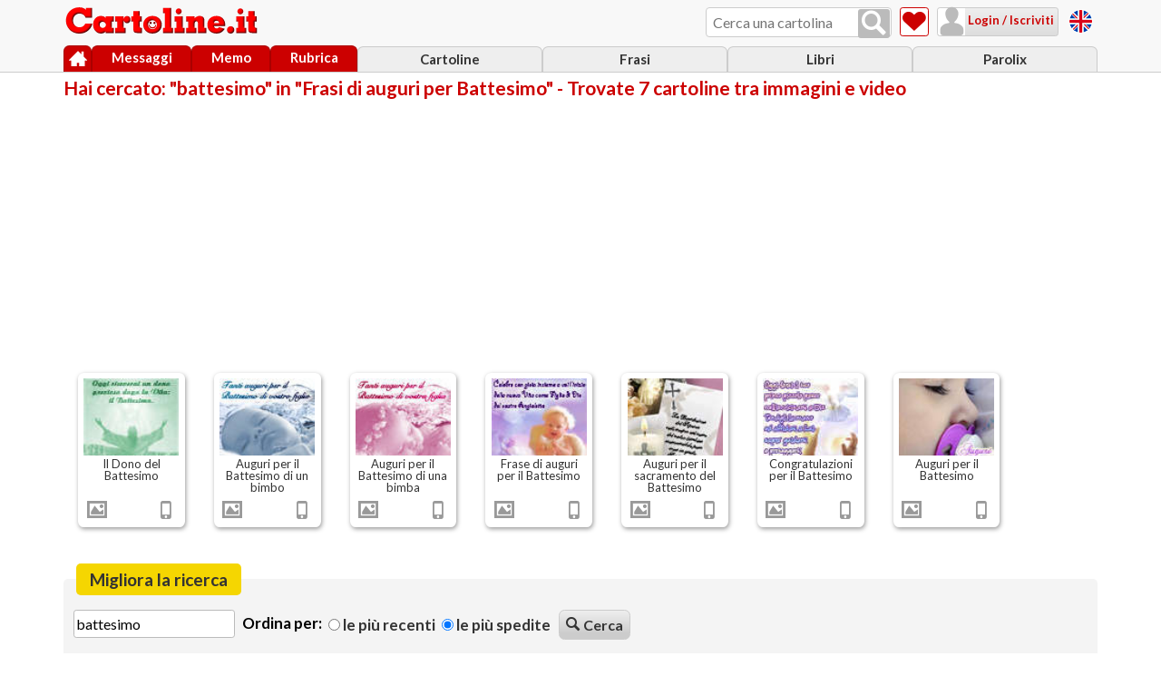

--- FILE ---
content_type: text/html; charset=ISO-8859-1
request_url: https://www.cartoline.it/con/battesimo/in/frasi-di-auguri-per-battesimo/
body_size: 3851
content:
<!doctype html>
<html lang="it"><!-- InstanceBegin template="/Templates/rs-cartoline-18.dwt" codeOutsideHTMLIsLocked="false" -->
<head>
<!-- Google tag (gtag.js) -->
<script async src="https://www.googletagmanager.com/gtag/js?id=G-KLZS1DFZNV"></script>
<script> 
	window.dataLayer = window.dataLayer || []; 
	function gtag(){dataLayer.push(arguments);} 
	gtag('js', new Date()); 
	gtag('config', 'G-KLZS1DFZNV'); 
</script>

<meta http-equiv="Content-Type" content="text/html; charset=iso-8859-1" />
<meta name="HandheldFriendly" content="true" />
<meta name="format-detection" content="telephone=no" />
<meta name="viewport" content="width=device-width, initial-scale=1.0">
<!-- InstanceBeginEditable name="doctitle" -->
<title>7 Cartoline speciali con &quot;battesimo in &quot;Frasi di auguri per Battesimo&quot;&quot; - Immagini e Video da Cartoline.net</title>
<!-- InstanceEndEditable -->
<meta name="author" content="Cartoline.net" />
<meta property="og:site_name" content="Cartoline.net">
<!-- InstanceBeginEditable name="head_before" -->
<meta name="description" content="Le più belle immagini e animazioni (anche con battesimo in &quot;Frasi di auguri per Battesimo&quot;) da inviare via email, whatsapp e sms" />
<meta property="og:title" content="" />
<meta property="og:description" content="Le più belle immagini e animazioni (anche con battesimo in &quot;Frasi di auguri per Battesimo&quot;) da inviare via email, whatsapp e sms" />
<meta property="og:image" content="img/logo_cartoline250x57.png" />
<!-- InstanceEndEditable -->
<!--<link rel="stylesheet" href="https://www.cartoline.it/css_js/cartoline18.css" type="text/css" />-->
<link rel="stylesheet" href="https://www.cartoline.it/css_js/cartoline18.css" type="text/css" />
<script type="text/javascript" src="https://www.cartoline.it/css_js/cartoline24.js"></script>
<!--compatibilita' ie-->
<!--[if IE]>
	<script src="https://www.cartoline.it/css_js/enable_html5_ie.js"></script>
<![endif]-->
<!-- InstanceBeginEditable name="head" -->
<script type="text/javascript">
	tipo_ricerca = 'cartoline';
</script>
<!-- InstanceEndEditable -->
<!-- InstanceParam name="nome_area" type="text" value="area_cartoline" -->
<!-- InstanceParam name="nome_pagina" type="text" value="pagina_ricerca_cartoline" -->
<!-- InstanceParam name="script_condivisione_fb" type="boolean" value="false" -->
<!-- InstanceParam name="versione_desktop" type="boolean" value="false" -->
<!-- InstanceParam name="ricerca_cartolina" type="boolean" value="true" -->
<!-- InstanceParam name="preferiti_cartoline" type="boolean" value="true" -->
<!-- InstanceParam name="preferiti_frasi" type="boolean" value="false" -->
<!-- InstanceParam name="ricerca_frasi" type="boolean" value="false" -->
<!-- InstanceParam name="footer_frasi" type="boolean" value="false" -->
<!-- InstanceParam name="footer_cartoline" type="boolean" value="true" -->
<!-- InstanceParam name="footer_oroscopo" type="boolean" value="false" -->
<!-- InstanceParam name="adv_contenuti_oroscopo" type="boolean" value="false" -->
<!-- InstanceParam name="footer_fotomontaggi" type="boolean" value="false" -->
<!-- InstanceParam name="footer_sfondi" type="boolean" value="false" -->
<!-- InstanceParam name="footer_parolix" type="boolean" value="false" -->
<!-- InstanceParam name="footer_giochi" type="boolean" value="false" -->
</head>
	
<body class="area_cartoline">

	
<section id="container" class="pagina_ricerca_cartoline">
	
		<!-- HEADER -->
		<header id="header">
			<div id="header_container">
				<a href="https://www.cartoline.it/" title="Torna alla Home Page" id="logo">
					<img src="https://www.cartoline.it/img/logo-cartoline-it-bianco-mobile.png" alt="Cartoline.it" id="logo_img">
				</a>
				
				
				<!-- ricerca -->
                <div id="ricerca_container">
                    <input id="campo_ricerca" class="input_cerca" type="text" name="search" placeholder="Cerca una cartolina" title="Cerca una cartolina">
                    <button id="ricerca_btn" value="" onclick="Cerca($('campo_ricerca').get('value'))" class="ico_nav ico_lente"></button>
                </div>
                <!-- //ricerca -->
									
				
				
				
				
				
				<!-- cartoline preferiti -->
				<a href="https://www.cartoline.it/cartoline-preferite.htm" title="Cartoline preferite" id="vai_a_preferiti" class="ico_nav ico_cuore"><span>Cartoline preferite</span></a>
                <!-- //cartoline preferiti -->
               
				
				<!-- login -->
				<section id="login_container">
					<div id="loggato" style="display:none;">
						<a href="javascript:void(0);" onClick="FunzioneToggleOverlay('menu_loggato','apri_menu')" title="Utente loggato" id="attiva_nav_loggato" class="ico_nav ico_utente"></a>
						<nav id="menu_loggato" class="menu_discesa">
							<p><b id="barra_nome_mittente"></b><br>(<span id="barra_email_mittente"></span>)</p>
							<ul id="lista_menu_loggato">
								<li><a href="https://www.cartoline.it/impostazioni.htm" class="ico_impostazioni" title="Impostazioni">Impostazioni</a></li>
								<li><a href="javascript:void(0)" onclick="javascript:Logout();return false;" class="ico_esci" title="Logout / esci">Logout / esci</a></li>
							</ul>
						</nav>
					</div>
					<div id="non_loggato" class="ico_nav">
						<a href="javascript:void(0)" title="Login / Iscriviti" onClick="Apre_login_iscrizione()" class="ico_utente">&nbsp;Login / Iscriviti</a>
					</div>
				</section>
				<!-- //login -->
				
				<a href="javascript:void(0);" onClick="FunzioneToggleOverlay('menu','apri_menu')" title="Menu" id="attiva_nav_menu" class="ico_nav ico_menu"></a>
				
				<div id="free_cards"></div>
				
				<div id="navigazione">
					<!-- menu -->
					<nav id="menu" class="menu_discesa">
						<ul id="lista_menu">
							<li id="menu_link_cartoline"><a href="https://www.cartoline.it/cartoline.htm" title="Cartoline">Cartoline</a></li>
							<li id="menu_link_frasi"><a href="https://www.cartoline.it/frasi/" title="Frasi">Frasi</a></li>
							<li id="menu_link_libri"><a href="https://www.cartoline.it/libri/" title="Libri">Libri</a></li>	<li id="menu_link_parolix"><a href="https://www.cartoline.it/giochi/parolix/" title="Parolix">Parolix</a></li>					
						</ul>
					</nav>
					<!-- //menu -->

					<!-- menu principale -->
					<nav id="menu_principale">
						<ul id="lista_menu_principale">	
							<li id="menu_link_home"><a href="https://www.cartoline.it/" title="Home" class="azioni_icone"><span class="ico_home">Home</span></a></li>
							<li id="menu_link_messaggi"><a href="https://www.cartoline.it/lista-messaggi.htm" title="Messaggi" id="id_messaggi">Messaggi</a></li>
							<li id="menu_link_promemoria"><a href="https://www.cartoline.it/lista-promemoria.htm" title="Promemoria">Memo</a></li>
							<li id="menu_link_rubrica"><a href="https://www.cartoline.it/rubrica.htm" title="Rubrica">Rubrica</a></li>
						</ul>
					</nav>
					<!-- //menu principale -->
				</div>
			</div>
		</header>
		<!-- //HEADER -->
		
		<!-- CONTENT -->
		<section id="content">
			<!-- InstanceBeginEditable name="main_area" -->
			<section id="ricerca_cartoline">
				<header class="header_group">
					<hgroup>
						<h1>Hai cercato: "battesimo" in "Frasi di auguri per Battesimo" - Trovate 7 cartoline tra immagini e video</h1>
					</hgroup>
				</header>
				
				<main id="ricerca_cartoline_main">
					
					<aside class="adv">
						<script type="text/javascript">Advertise("reattiva", "cart_ricerca", 0);</script>
					</aside>
					
					<section class="miniature_contenitore flexible">			<div class="box_stondato_ombra box_miniatura_cartolina">
				<a href="https://www.cartoline.it/congratulazioni-e-felicitazioni/dono-del-battesimo-3306.htm" title="Il Dono del Battesimo">
					<figure>
						<p><img  class="ico_stella" src="https://www.cartoline.it/pics/battesimoa001a.jpg" alt="Il Dono del Battesimo"></p>
						<figcaption>Il Dono del Battesimo</figcaption>
					</figure>
				</a>
					<ul class="icone_miniatura flexible_solo_row">
						<li id="icona_tipo" class="ico_image" title="Tipo di cartolina"><span>Tipo di cartolina</span></li>
						<li id="icona_mobile" class="ico_cellulare" title="Visibile su mobile"><span>Visibile su mobile</span></li>
					</ul>
			</div>
			<div class="box_stondato_ombra box_miniatura_cartolina">
				<a href="https://www.cartoline.it/congratulazioni-e-felicitazioni/auguri-battesimo-vostro-figlio-3307.htm" title="Auguri per il Battesimo di un bimbo">
					<figure>
						<p><img  class="ico_stella" src="https://www.cartoline.it/pics/battesimoa002a.jpg" alt="Auguri per il Battesimo di un bimbo"></p>
						<figcaption>Auguri per il Battesimo di un bimbo</figcaption>
					</figure>
				</a>
					<ul class="icone_miniatura flexible_solo_row">
						<li id="icona_tipo" class="ico_image" title="Tipo di cartolina"><span>Tipo di cartolina</span></li>
						<li id="icona_mobile" class="ico_cellulare" title="Visibile su mobile"><span>Visibile su mobile</span></li>
					</ul>
			</div>
			<div class="box_stondato_ombra box_miniatura_cartolina">
				<a href="https://www.cartoline.it/congratulazioni-e-felicitazioni/auguri-battesimo-bima-3308.htm" title="Auguri per il Battesimo di una bimba">
					<figure>
						<p><img  class="ico_stella" src="https://www.cartoline.it/pics/battesimoa003a.jpg" alt="Auguri per il Battesimo di una bimba"></p>
						<figcaption>Auguri per il Battesimo di una bimba</figcaption>
					</figure>
				</a>
					<ul class="icone_miniatura flexible_solo_row">
						<li id="icona_tipo" class="ico_image" title="Tipo di cartolina"><span>Tipo di cartolina</span></li>
						<li id="icona_mobile" class="ico_cellulare" title="Visibile su mobile"><span>Visibile su mobile</span></li>
					</ul>
			</div>
			<div class="box_stondato_ombra box_miniatura_cartolina">
				<a href="https://www.cartoline.it/congratulazioni-e-felicitazioni/frase-di-auguri-battesimo-3309.htm" title="Frase di auguri per il Battesimo">
					<figure>
						<p><img  class="ico_stella" src="https://www.cartoline.it/pics/battesimoa004a.jpg" alt="Frase di auguri per il Battesimo"></p>
						<figcaption>Frase di auguri per il Battesimo</figcaption>
					</figure>
				</a>
					<ul class="icone_miniatura flexible_solo_row">
						<li id="icona_tipo" class="ico_image" title="Tipo di cartolina"><span>Tipo di cartolina</span></li>
						<li id="icona_mobile" class="ico_cellulare" title="Visibile su mobile"><span>Visibile su mobile</span></li>
					</ul>
			</div>
			<div class="box_stondato_ombra box_miniatura_cartolina">
				<a href="https://www.cartoline.it/congratulazioni-e-felicitazioni/sacramento-del-battesimo-3302.htm" title="Auguri per il sacramento del Battesimo">
					<figure>
						<p><img  class="ico_stella" src="https://www.cartoline.it/pics/battesimoa005a.jpg" alt="Auguri per il sacramento del Battesimo"></p>
						<figcaption>Auguri per il sacramento del Battesimo</figcaption>
					</figure>
				</a>
					<ul class="icone_miniatura flexible_solo_row">
						<li id="icona_tipo" class="ico_image" title="Tipo di cartolina"><span>Tipo di cartolina</span></li>
						<li id="icona_mobile" class="ico_cellulare" title="Visibile su mobile"><span>Visibile su mobile</span></li>
					</ul>
			</div>
			<div class="box_stondato_ombra box_miniatura_cartolina">
				<a href="https://www.cartoline.it/congratulazioni-e-felicitazioni/congratulazione-per-battesimo-3303.htm" title="Congratulazioni per il Battesimo">
					<figure>
						<p><img  class="ico_stella" src="https://www.cartoline.it/pics/battesimoa006a.jpg" alt="Congratulazioni per il Battesimo"></p>
						<figcaption>Congratulazioni per il Battesimo</figcaption>
					</figure>
				</a>
					<ul class="icone_miniatura flexible_solo_row">
						<li id="icona_tipo" class="ico_image" title="Tipo di cartolina"><span>Tipo di cartolina</span></li>
						<li id="icona_mobile" class="ico_cellulare" title="Visibile su mobile"><span>Visibile su mobile</span></li>
					</ul>
			</div>
			<div class="box_stondato_ombra box_miniatura_cartolina">
				<a href="https://www.cartoline.it/congratulazioni-e-felicitazioni/auguri-per-il-battesimo-3900.htm" title="Auguri per il Battesimo">
					<figure>
						<p><img  class="ico_stella" src="https://www.cartoline.it/pics/battesimoa007a.jpg" alt="Auguri per il Battesimo"></p>
						<figcaption>Auguri per il Battesimo</figcaption>
					</figure>
				</a>
					<ul class="icone_miniatura flexible_solo_row">
						<li id="icona_tipo" class="ico_image" title="Tipo di cartolina"><span>Tipo di cartolina</span></li>
						<li id="icona_mobile" class="ico_cellulare" title="Visibile su mobile"><span>Visibile su mobile</span></li>
					</ul>
			</div>
</section>
					
					<!--
					<aside class="adv">
						<script type="text/javascript">Advertise("reattiva", "cart_ricerca", 0);</script>
					</aside>
					-->
					
					<nav id="paginazione">
						
					</nav>
					
										<div id="migliora_ricerca">
						<fieldset id="migliora_ricerca" class="form">
							<legend>Migliora la ricerca</legend>
							<ul class="flexible">								
								<li>
									<input id="cerca_ancora_cartolina" type="text" value="battesimo" name="cerca_ancora_cartolina" placeholder="Stai cercando...">
								</li>
								<li class="flexible">
									<h3>Ordina per:</h3>
									<label><input type="radio" name="o" value="D" > Le pi&ugrave; recenti</label>
									<label><input type="radio" name="o" value="I"  checked="checked" > Le pi&ugrave; spedite</label>
								</li>
								<li><button value="Cerca" class="bottone_grigio" id="Cerca" onclick="Cerca($('cerca_ancora_cartolina').get('value'),true);"><span class="ico_lente"></span>Cerca</button></li>
							</ul>
							
							<ul class="flexible">
								<li><a class="pulsante_blu" href="https://www.cartoline.it/con/battesimo/in/frasi-di-auguri-per-battesimo/" title="Frasi di auguri per Battesimo">Frasi di auguri per Battesimo (7)</a></li><li><a class="pulsante_blu" href="https://www.cartoline.it/con/battesimo/in/inviti-al-battesimo/" title="Inviti al Battesimo">Inviti al Battesimo (5)</a></li>
							</ul>
						</fieldset>
						<script type="text/javascript">
							//cerca premendo enter
							$('cerca_ancora_cartolina').addEvent('keydown', function(event) {
								if (event.key=="enter" && $('cerca_ancora_cartolina').get('value') != "") 
								{
									Cerca($('cerca_ancora_cartolina').get('value'),true);
								}
							});
						</script>
					</div>

				</main>
				
			</section>
			<!-- InstanceEndEditable --> 
        </section>
		<!-- //CONTENT -->		

		<!-- FOOTER -->
		<footer id="footer">
			
			
			
			
			<section class="footer_area flexible">
				<a id="link_home_cartoline" href="https://www.cartoline.it/cartoline.htm" title="Home Page Cartoline"><span class="ico_home"></span>&nbsp;Home Page Cartoline</a>
			</section>
			
			
			
			
			
			
			
			
			
			
			
			
			<div id="footer_container">
				<nav id="menu_footer">
					<h4>Altri contenuti di Cartoline.net:</h4>
					<ul>
						<li id="menu_link_fotomontaggi"><a href="https://www.cartoline.it/fotomontaggi/" title="Fotomontaggi">Fotomontaggi</a></li>
						<li id="menu_link_sfondi"><a href="https://www.cartoline.it/sfondi/" title="Sfondi">Sfondi</a></li>
						<li id="menu_link_test"><a href="https://www.cartoline.it/test_psicologici" title="Test psicologici">Test&nbsp;psicologici</a></li>
						<li id="menu_link_giochi"><a href="https://www.cartoline.it/giochi" title="Giochi">Giochi</a></li>
						<li id="menu_link_oroscopo"><a href="https://www.cartoline.it/oroscopo/" title="Oroscopo">Oroscopo</a></li>
					</ul>
				</nav>
                <div id="free_cards_mobile"></div>
				<nav id="menu_copy">
			    	<h4>&copy;  Idee di Marco Corazza - p.iva&nbsp;03950781207</h4>
					<ul>						<li><a href="https://www.cartoline.it/policy-privacy-sito.htm" rel="nofollow" title="Privacy Sito">Privacy Sito</a></li>
						<li><a href="https://www.cartoline.it/privacy-cookie.htm"  rel="nofollow" title="Privacy Cookie">Privacy Cookie</a></li>
						<li><a href="https://www.cartoline.it/condizioni-uso.htm"  rel="nofollow" title="Condizioni d'uso">Condizioni d'uso</a></li>
						<li><a href="https://www.cartoline.it/contatti.htm"  rel="nofollow" title="Contatti">Contatti</a></li>
						<li><a href="https://www.cartoline.it/aiuto.htm"  rel="nofollow" title="Ti serve aiuto?"><strong>Aiuto</strong></a></li>
</ul>
				</nav>	
			</div>
		</footer>
		<!-- //FOOTER -->	
</section>
	
	<script type="text/javascript">	
		// media query event handler
		if (matchMedia) {
			const mq = window.matchMedia("(min-width: 701px)");
			mq.addListener(WidthChange);
			WidthChange(mq);
		}

		// media query change
		function WidthChange(mq) {
			  if (mq.matches) {
				// window width is at least 701px
				  $('logo_img').src = 'https://www.cartoline.it/img/logo-cartoline-it.png';
				  $('free_cards').innerHTML = '<a href="https://greeting-cards.cartoline.net/" title="Free cards" target="_blank"><img src="https://www.cartoline.it/img/flag-united-kingdom-tonda.png" alt="Free cards" class="bandiera"></a>';
				   $('free_cards_mobile').innerHTML = '';
			  } else {
				// window width is less than 701px
				  $('logo_img').src = 'https://www.cartoline.it/img/logo-cartoline-it-bianco-mobile.png';
				   $('free_cards_mobile').innerHTML = '<a href="https://greeting-cards.cartoline.net/" title="Free cards" target="_blank"><img src="https://www.cartoline.it/img/flag-united-kingdom-tonda.png" alt="Free cards" class="bandiera">Free cards - English Version</a>';
				   $('free_cards').innerHTML = '';
			  }
			}
	</script>

	<!-- InstanceBeginEditable name="after_footer" -->
	
	<!-- InstanceEndEditable -->
</body>
<!-- InstanceEnd --></html>


--- FILE ---
content_type: text/html; charset=utf-8
request_url: https://www.google.com/recaptcha/api2/aframe
body_size: 266
content:
<!DOCTYPE HTML><html><head><meta http-equiv="content-type" content="text/html; charset=UTF-8"></head><body><script nonce="qtkRK3sKCdf1hnyf5Jvktg">/** Anti-fraud and anti-abuse applications only. See google.com/recaptcha */ try{var clients={'sodar':'https://pagead2.googlesyndication.com/pagead/sodar?'};window.addEventListener("message",function(a){try{if(a.source===window.parent){var b=JSON.parse(a.data);var c=clients[b['id']];if(c){var d=document.createElement('img');d.src=c+b['params']+'&rc='+(localStorage.getItem("rc::a")?sessionStorage.getItem("rc::b"):"");window.document.body.appendChild(d);sessionStorage.setItem("rc::e",parseInt(sessionStorage.getItem("rc::e")||0)+1);localStorage.setItem("rc::h",'1769546524210');}}}catch(b){}});window.parent.postMessage("_grecaptcha_ready", "*");}catch(b){}</script></body></html>

--- FILE ---
content_type: text/css
request_url: https://www.cartoline.it/css_js/cartoline18.css
body_size: 32551
content:
@import "https://www.cartoline.it/css_js/reset.css";

@import url('https://fonts.googleapis.com/css?family=Lato:400,700&display=swap');
@import url('https://fonts.googleapis.com/css?family=Handlee&display=swap');

@font-face {
  font-family: 'icone';
  src:  url('https://www.cartoline.it/font/icone18.eot?9uqtkb');
  src:  url('https://www.cartoline.it/font/icone18.eot?9uqtkb#iefix') format('embedded-opentype'),
    url('https://www.cartoline.it/font/icone18.ttf?9uqtkb') format('truetype'),
    url('https://www.cartoline.it/font/icone18.woff?9uqtkb') format('woff'),
    url('https://www.cartoline.it/font/icone18.svg?9uqtkb#icone18') format('svg');
  font-weight: normal;
  font-style: normal;
  font-display: swap;
}

@font-face {
    font-family: 'digital-7';
    src: url('https://www.cartoline.it/font/digital-7Italic.eot');
    src: url('https://www.cartoline.it/font/digital-7Italic.eot?#iefix') format('embedded-opentype'),
        url('https://www.cartoline.it/font/digital-7Italic.woff2') format('woff2'),
        url('https://www.cartoline.it/font/digital-7Italic.woff') format('woff'),
        url('https://www.cartoline.it/font/digital-7Italic.ttf') format('truetype'),
        url('https://www.cartoline.it/font/digital-7Italic.svg#Digital-7Italic') format('svg');
    font-weight: normal;
    font-style: italic;
	font-display: swap;	
}

/* pseudo-class per posizionare correttamente la visibilitÃ  della pagina proveniente da un link anchor, tenendo conto dell'header fisso */
:target {
  display: block;
  position: relative;
  top: -80px; 
  visibility: hidden;
}.

/* impedisce la visualizzazione del pulsante download del player */
video:-internal-media-controls-download-button {
    display:none;
}
video:-webkit-media-controls-enclosure {
    overflow:hidden;
}

video:-webkit-media-controls-panel {
    width: calc(100% + 20px); /* Adjust as needed */
}
/**/

[class^="ico_"],
[class*=" ico_"]{
	cursor:pointer;
}
[class^="ico_"],
[class*=" ico_"] {
  font-family: 'icone';
  speak: none;
  font-style: normal;
  font-weight: normal;
  font-variant: normal;
  text-transform: none;
  line-height: 1;
  -webkit-font-smoothing: antialiased;
  -moz-osx-font-smoothing: grayscale; 
}
[class^="ico_"] span,
[class*=" ico_"] span{
	font-family: "Lato",sans-serif;
}
[class^="ico_"] span:before,
[class*=" ico_"] span:before{
	font-family: 'icone';
}

.ico_home:before {
  content: "\e918";
}
.ico_orologio:before {
  content: "\e8b5";
}
.ico_freccia-sottile-giu:before {
  content: "\e914";
}
.ico_freccia-sottile-sx:before {
  content: "\e915";
}
.ico_freccia-sottile-dx:before {
  content: "\e916";
}
.ico_freccia-sottile-su:before {
  content: "\e913";
}
.ico_freccia-su:before {
  content: "\ea32";
}
.ico_freccia-giu:before {
  content: "\ea36";
}
.ico_freccia-dx:before {
  content: "\ea34";
}
.ico_freccia-sx:before {
  content: "\ea38";
}
.ico_piu:before {
  content: "\ea0a";
}
.ico_invia:before {
  content: "\e163";
}
.ico_condividi:before {
  content: "\ea82";
}
.ico_lucchetto:before {
  content: "\e911";
}
.ico_busta:before {
  content: "\e910";
}
.ico_stella:before {
  content: "\e90e";
}
.ico_cuore:before {
  content: "\e90f";
}
.ico_calendario:before {
  content: "\f133";
}
.ico_rubrica:before {
  content: "\e90c";
}
.ico_upload:before {
  content: "\e90d";
}
.ico_download:before {
  content: "\e917";
}
.ico_cestino:before {
  content: "\e90a";
}
.ico_inoltra:before {
  content: "\e902";
}
.ico_cellulare:before {
  content: "\e909";
}
.ico_gif:before {
  content: "\e907";
	font-size: 35px !important;
    line-height:20px;
    vertical-align: text-top;
}
.ico_video:before {
  content: "\e908";
}
.ico_lente:before {
  content: "\f02e";
}
.ico_menu:before {
  content: "\e601";
}
.ico_esci:before {
  content: "\e90b";
}
.ico_impostazioni:before {
  content: "\e903";
}
.ico_scrivi:before {
  content: "\e901";
}
.ico_spunta:before {
  content: "\e904";
}
.ico_cancella:before {
  content: "\e906";
}
.ico_utente:before {
  content: "\e900";
}
.ico_pen:before {
  content: "\e602";
}
.ico_spunta-cerchio:before {
  content: "\e905";
}
.ico_sport:before {
  content: "\e619";
}
.ico_collezionismo:before {
  content: "\e620";
}
.ico_cinema:before {
  content: "\e600";
}
.ico_musica:before {
  content: "\e603";
}
.ico_image:before {
  content: "\e604";
}
.ico_libri:before {
  content: "\e607";
}
.ico_arte:before {
  content: "\e609";
}
.ico_economia:before {
  content: "\e60a";
}
.ico_viaggi:before {
  content: "\e60b";
}
.ico_tecnologia:before {
  content: "\e60c";
}
.ico_uomo:before {
  content: "\e612";
}
.ico_donna:before {
  content: "\e613";
}
.ico_auto:before {
  content: "\f1b9";
}
.ico_google-plus:before {
  content: "\ea8b";
}
 .ico_google-plus{
	background-color: #de4b39;
}
.ico_instagram:before {
  content: "\ea92";
}
.ico_instagram {
  background-color: #11658a;
}
.ico_whatsapp:before {
  content: "\ea93";
}
.ico_whatsapp {
   background-color: #189d0e;
}
.ico_twitter:before {
  content: "\ea96";
}
.ico_twitter {
  background-color: #55acef;
}
.ico_youtube:before {
  content: "\ea9d";
}
.ico_youtube {
  background-color: #ff0000;
}
.ico_facebook:before {
  content: "\f09a";
	padding: 0 4px;
}
.ico_facebook {
	background-color: #3b5999;
}
.ico_pinterest:before {
  content: "\e912";
}
.ico_pinterest {
  background-color: #bd081b;
}

strong, b{
	font-weight: 700;
}
em, i{
	font-style: italic;
}
a,
a:link,
a:visited {
    color: #cc0000;
    text-decoration: none !important;
}

p{
	text-align:justify;
	margin-bottom:1em;
	font-size: 14px;
	line-height: 1.5em;
}
.p_con_link{
    line-height:2em;
}

/* disattivare la possibilitÃ  di scaricare le immagini*/
figure,
picture{
	position: relative;
	display: block;
	-webkit-touch-callout: none;
    -webkit-user-select: none;
	-webkit-tap-highlight-color: rgba(0,0,0,0);
}
figure:after,
picture:after{
	content: '';
	position: absolute;
	top: 0;
	left: 0;
    width: 100%;
	height: 100%;
	background: url(https://www.cartoline.it/img/copyright.png);
	background-size: 100% 100%;
}
figure img{
	width: 100%;
}
.figure_with_auto{
	text-align: center!important;
}
.figure_with_auto img{
	width: auto !important;
}
/* */


/* FORM MOBILE */
fieldset {
	/*text-align:center;*/
}
input,
textarea,
button{
 -webkit-appearance: none;
-moz-appearance: none !important;
}
input[type=checkbox]{
  -moz-appearance:checkbox !important;
  -webkit-appearance:checkbox !important;
}
input[type=radio]{
  -moz-appearance:radio !important;
  -webkit-appearance:radio !important;
}
input[type=text],
input[type=password],
input[type=email],
input[type=number],
input[type=tel],
textarea,
select {
	font-size:100%;
	border:1px solid #bbbbbb;
	border-radius:0.2em;
	-webkit-border-radius:0.2em;
	-moz-border-radius:0.2em;
	margin-bottom:0.4em;
	padding:0.3em 0.1em;
	display:block;
	font-family: 'Lato', sans-serif;
	width: 98%;
	font-size: 21px;
}
input[type='checkbox'],
input[type='radio'] {
	-webkit-transform: scale(2);
	-moz-transform: scale(2);
	-o-transform: scale(2);
	-ms-transform: scale(2);
	margin: 0.5em 0.5em;
	cursor: pointer;
}
legend{
	font-size: 17px;
	font-weight: 700;
}
label {
    font-size:15px;
    text-transform: lowercase;
    color: #333333;
    display: block;
    font-weight: bold;
    margin-top:0.3em 0;
    text-align: left;
}
label:first-letter {
    text-transform: capitalize;
}
button,
input[type=button],
label.bottone_grigio,
a.bottone,
a.bottone_grigio{
	padding:0.5em;
	text-align:center;
	border-radius:0.4em;
	-webkit-border-radius:0.4em;
	-moz-border-radius:0.4em;
	font-family: 'Lato', sans-serif;
	font-size:17px;	
	line-height:18px;
	font-weight:700;
	cursor:pointer;
}
button span[class^="ico_"],
button span[class*=" ico_"],
a.bottone span[class^="ico_"],
a.bottone span[class*=" ico_"]{
	padding:0 0.3em 0 0;
	font-family: 'Lato', sans-serif;
	font-weight:700;
}
button span[class^="ico_"]:before,
button span[class*=" ico_"]:before,
a.bottone span[class^="ico_"]:before,
a.bottone span[class*=" ico_"]:before{
	font-family: 'icone';
	font-weight:400;
}
.bottone span[class^="ico_"]:before,
.bottone span[class*=" ico_"]:before
a.bottone span[class^="ico_"]:before,
a.bottone span[class*=" ico_"]:before{
	padding-right: 0.3em;
}

.data_unica_riga li{
	display:inline-block;
	vertical-align: top;
}
.data_unica_riga span,
.data_unica_riga input,
.data_unica_riga select{
	margin:0 0.05em;
}
.data_unica_riga span{
	font-size: 14px;
	display: block;
	margin-bottom:0.3em;
}
.data_unica_riga input[name^="giorno"]{
	width:3em;
}
.data_unica_riga select[name^="mese"]{
	width:auto !important;
}
.data_unica_riga input[name^="anno"]{
	width:4em;
}
.data_unica_riga span{
	font-size:80%;
	padding-top:0.7em;
}
.radio_check_icone [class^="ico_"]:not(.ico_upload):not(.ico_utente):before,
.radio_check_icone [class*=" ico_"]:not(.ico_upload):not(.ico_utente):before {
    color: #999999;
    display: block;
    font-family: "icone";
    font-size: 350%;
    font-style: normal;
    font-variant: normal;
    font-weight: normal;
    line-height: 1;
    padding-bottom: 0.05em;
    text-transform: none;
}
.radio_check_icone .icona{
	display:block;
	width:7em;
	height:6em;
	padding-top:1em;
	margin:0 auto;
	border:1px solid #cccccc;
	-webkit-border-radius: 5px 5px 5px 5px;
	border-radius: 5px 5px 5px 5px;
	
	background: #ffffff; /* Old browsers */
	background: -moz-linear-gradient(top, #ffffff 0%, #f3f3f3 50%, #ededed 51%, #ffffff 100%); /* FF3.6+ */
	background: -webkit-gradient(linear, left top, left bottom, color-stop(0%,#ffffff), color-stop(50%,#f3f3f3), color-stop(51%,#ededed), color-stop(100%,#ffffff)); /* Chrome,Safari4+ */
	background: -webkit-linear-gradient(top, #ffffff 0%,#f3f3f3 50%,#ededed 51%,#ffffff 100%); /* Chrome10+,Safari5.1+ */
	background: -o-linear-gradient(top, #ffffff 0%,#f3f3f3 50%,#ededed 51%,#ffffff 100%); /* Opera 11.10+ */
	background: -ms-linear-gradient(top, #ffffff 0%,#f3f3f3 50%,#ededed 51%,#ffffff 100%); /* IE10+ */
	background: linear-gradient(to bottom, #ffffff 0%,#f3f3f3 50%,#ededed 51%,#ffffff 100%); /* W3C */
	filter: progid:DXImageTransform.Microsoft.gradient( startColorstr='#ffffff', endColorstr='#ffffff',GradientType=0 ); /* IE6-9 */
	font-family: 'Lato', sans-serif;
	font-weight:400;
	text-align: center;
	font-size: 14px;
}
.radio_check_icone #sesso_lista li{
	display:inline-block;
	text-align:center;
	width:auto;
	margin:0.2em 1em 1em;
	/*border:1px solid #03F;*/
}
/* //FORM MOBILE*/

/* CLASSI COMUNI MOBILE */
.contenuto_desktop{
	display: none !important;
}
.contenuto_tablet{
	display: none !important;
}
.contenuto_mobile{
	display: inherit !important;
}
.contenuto_mobile_tablet{
	display: inherit!important;
}
.nascosto{
	visibility: hidden;
}
.mostra{
	display: block !important;
}
.mostra.apri{
	height: auto;
}
.hide,
[id^="social_"],
[id*=" social_"]{
	height: 1px!important;
	width: 0px !important;
	visibility: hidden;
	padding: 0!important;
	-moz-transition: none !important;
    -webkit-transition: none !important;
    -o-transition: all 0 ease-in !important;
    transition: none !important;
}
.show{
	height:auto!important;
	visibility: visible!important;
}
.margine_bottom{
	margin-bottom: 2em !important;
}
.margine_top{
	margin-top: 2em !important;
}
.flexible,
.flexible_solo_row{
	display: -webkit-box;
	display: -webkit-flex;
	display: -ms-flexbox;
	display: flex;
    -webkit-flex-wrap: nowrap;
    -ms-flex-wrap: nowrap;
    flex-wrap: nowrap;
    -webkit-justify-content: flex-start;
    -ms-flex-pack: start;
    justify-content: flex-start;
    -webkit-align-content: flex-start;
    -ms-flex-line-pack: start;
    align-content: flex-start;
	position: relative;
}
.flexible{	
    -webkit-flex-direction: column;
    -ms-flex-direction: column;
    flex-direction: column;
	-webkit-align-content: center;
    -ms-flex-line-pack: center;
    align-content: center;
    -webkit-align-items: flex-start;
    -ms-flex-align: start;
    align-items: flex-start;
}
.flexible_solo_row{
    -webkit-flex-direction: row;
    -ms-flex-direction: row;
    flex-direction: row;
    -webkit-align-items: center;
    -ms-flex-align: center;
    align-items: center;
}
.flexible > *{
	margin:0.2em 0;
}
.flexible_solo_row > *{
	margin:0.2em;
}
.articolo_testo{
	overflow: hidden;
	text-align:justify;
	margin-bottom:15px;
	line-height:21px;
}
.area_frasi .articolo_testo{
	padding: 0 0.5em;
}
.affianca{
	margin: 0 auto;
	text-align: center !important;
	display: block;
}
.affianca .box_miniatura_cartolina {
    margin: 0 auto !important;
}
.centra{
	text-align: center !important;
}
.sottolineato{
	text-decoration: underline;
}
.background_bianco_trasparente{
	background-color:rgba(255, 255, 255, 0.7);
}

.adv_altri_servizi{
	text-align: center;
	margin: 0.5em auto;
	padding: 0.5em;
	width:90%;
}
.adv_misura_fissa{
	width: 100%;
	text-align: center;
	margin:0.5em auto;
}
.adv{
	text-align: center;
	padding: 0.3em auto 1em;
	width: 100%;
	max-width: 1140px;
	margin: 0.3em auto;
}
.adv .adsbygoogle,
.adv .adsbygoogle *
/*.adv_fissa .adsbygoogle,
.adv_fissa .adsbygoogle **/{
	width: 100% !important;
	margin: 0 auto!important;
	padding:0 !important;
	text-align: center;
}
.adv_fissa,
.adv_300x250,
.adv_336x280{
	text-align: center;
	padding:0;
	height: auto;
	margin: 0.5em auto 1em !important;
}
.adv_300x250{
	width: 300px;
}
.adv_336x280{
	width: 336px;
}
[class^="adv-"]{
	text-align: center;
}
.sezione_large{
	max-width: 1140px;
	margin: 0 auto;
	padding:0.3em 0;
}
.max960{
	max-width:960px;
	margin: 0 auto;
	padding: 0.5em 0;
}
.flexible .adv{
	/*width: 95%;*/
	-webkit-flex: 1 1 auto;
	-ms-flex: 1 1 auto;
	flex: 1 1 auto;
}
.flexible .max960{
	/*width: 98%;*/
	-webkit-flex: 1 1 auto;
	-ms-flex: 1 1 auto;
	flex: 1 1 auto;
}
.ico_non_attiva{
	color:#666666;
}
.ico_attiva{
	color:#cc0000 !important;
}
.bottone {
	border:1px solid #bb0000;
	color:#ffffff;
	background: #ff0000;
	background: -moz-linear-gradient(top, #ff0000 0%, #cc0000 82%);
	background: -webkit-gradient(linear, left top, left bottom, color-stop(0%, #ff0000), color-stop(82%, #cc0000));
	background: -webkit-linear-gradient(top, #ff0000 0%, #cc0000 82%);
	background: -o-linear-gradient(top, #ff0000 0%, #cc0000 82%);
	background: -ms-linear-gradient(top, #ff0000 0%, #cc0000 82%);
	background: linear-gradient(to bottom, #ff0000 0%, #cc0000 82%);
 	filter: progid:DXImageTransform.Microsoft.gradient( startColorstr='#ff0000', endColorstr='#cc0000', GradientType=0 );
}
.bottone_verde {
	border:none;
	color:#ffffff;
	background: #a1ce54;
	background: -moz-linear-gradient(top, #a1ce54 0%, #5fba2a 50%, #52aa00 51%, #71ce2f 100%);
	background: -webkit-linear-gradient(top, #a1ce54 0%,#5fba2a 50%,#52aa00 51%,#71ce2f 100%);
	background: linear-gradient(to bottom, #a1ce54 0%,#5fba2a 50%,#52aa00 51%,#71ce2f 100%); 
	filter: progid:DXImageTransform.Microsoft.gradient( startColorstr='#a1ce54', endColorstr='#71ce2f',GradientType=0 );
}
.bottone_grigio {
    background: rgba(0, 0, 0, 0) linear-gradient(to bottom, #efefef 0%, #cccccc 82%) repeat scroll 0 0;
    border: 1px solid #cccccc;
    color: #333333;
}
a.bottone,
a.bottone_grigio{
	display: inline-block;
	text-decoration: none;
}
a.bottone{
	color:#ffffff !important;
}
a.bottone_grigio{
    color: #333333 !important;
}
.overlay {
    backface-visibility: visible;
    background: #000 none repeat scroll 0 0;
    cursor: pointer;
    display: none;
    height: 100%;
    left: 0;
    opacity: 0.65;
    overflow: hidden;
    position: fixed;
    top: 0;
    visibility: visible;
    width: 100%;
    z-index: 98;
	top:0px;
	display: block;
}
.pulsante_blu {
    border-radius: 0.4em;
    -moz-border-radius: 0.4em;
    -webkit-border-radius: 0.4em;
	margin:0.3em  0.2em;
    padding: 0.7em;
	display: block;
	color: #ffffff !important;
	background-color: #003399;
	font-size: 15px;
}
.pulsante_blu.ico_stella:before{
	color: #ffcc00;
	font-size: 25px;
	vertical-align: middle;
	padding-right: 0.3em;
}
.btn_basso_dx{
	position: fixed;
	z-index: 97;
	bottom: 4em;
	right: 0.5em;
}
.btn_basso_dx button:last-of-type{
	margin-top: 1em;
}
.posizione_mobile_bottom_top_desktop{
	position: fixed;
	z-index: 97;
	bottom:4em;
	right: 0.5em;
}
.bottone_tondo{
	width: 58px;
	height: 58px;
	background-color: #cc0000;
	border-radius: 30px;
	-moz-border-radius: 30px;
	-webkit-border-radius: 30px;
	border: none;
	color: #ffffff;
	text-align: center;
	font-weight: 700;
	display: block;
	cursor: pointer;
	-webkit-box-shadow: 1px 2px 5px 2px #9C9C9C;
	box-shadow: 1px 2px 5px 2px #9C9C9C;	
}
.bottone_piatto{
	border:1px solid #cc0000;
	color:#cc0000;
	background: #ffffff;
}
.bottone_piatto_bianco_bordo_grigio{
	border:1px solid #666666;
	color:#666666;
	background: #ffffff;
}
.bottone_bordo{
	border:1px solid #cccccc;
	color:#333333 !important;
	background: #ffffff;
}
.btn_aggiungi span{
	font-size: 40px;
}
.selected_rosso{
	color: #cc0000 !important;
}
.link_area:hover{
	cursor: pointer;
}
.selezionato{
	position: relative;
	background-color:#efefef;	
	cursor: pointer;
}
.bottone_selezionato{
	color:#ffffff;
	background: #a1ce54;
	background: -moz-linear-gradient(top, #a1ce54 0%, #5fba2a 50%, #52aa00 51%, #71ce2f 100%);
	background: -webkit-linear-gradient(top, #a1ce54 0%,#5fba2a 50%,#52aa00 51%,#71ce2f 100%);
	background: linear-gradient(to bottom, #a1ce54 0%,#5fba2a 50%,#52aa00 51%,#71ce2f 100%); 
	filter: progid:DXImageTransform.Microsoft.gradient( startColorstr='#a1ce54', endColorstr='#71ce2f',GradientType=0 );
}
.lista_messaggi .selezionato:before,
.pagina_scelta_destinatari .selezionato:before{
	font-family: 'icone';
	font-size: 30px;
	display: block;
	content: "\e905";
	position: absolute;
	bottom:0.3em;
	left:1em;
	color: #339900;
}
.ico_attiva [class^="ico_"]:before,
.ico_attiva [class*=" ico_"]:before{
	color:#cc0000 !important;
}

/* liste puntate */
.lista_puntata,
.lista_numerata,
.lista_numerata_romani,
.lista_alfabetica,
.lista_alfabetica_maiuscola{
	line-height: 1.3em;	
	margin-bottom:1em;
	margin-left:1.2em;
	font-size: 14px;
	text-align: left;
}
.lista_puntata{
	list-style: disc;
	margin-bottom:1em;
	margin-left:1em;
	display: inline-block;
}
.lista_numerata{
	list-style: decimal;
}
.lista_numerata_romani{
	list-style: lower-roman;
}
.lista_alfabetica{
	list-style:lower-latin;
}
.lista_alfabetica_maiuscola{
	list-style:upper-latin;
}
/* //liste puntate */

.nav_menu_generico{
	padding: 0.5em;
}
.nav_menu_generico li a{
	display: table;
    margin: 0.5em 0;
    padding: 0.5em 0;
	border-bottom: 1px solid #cccccc;
	width: 100%;
}

.nav_lista li{
	display: inline-block;
}
.lista_navigazione_sezione{
	margin-bottom: 1em;
}
.lista_navigazione_sezione .nav_lista li{
	margin: 0.3em;
}
.box_rettangolare_bordo{
	border: 1px solid #cccccc;
}
.box_stondato{
	border: 1px solid #dddddd;
	border-radius:0.4em;
	-moz-border-radius: 0.4em;
	-webkit-border-radius: 0.4em;
}
.box_stondato .tit_freccia{
	margin-top: 0;
	border-radius: 5px 5px 0 0;
}
.box_stondato_ombra{
	background-color: #ffffff;
	position: relative;
	text-align: center;
    -moz-border-bottom-colors: none;
    -moz-border-left-colors: none;
    -moz-border-right-colors: none;
    -moz-border-top-colors: none;
    border-color: #ffffff;
    border-image: none;
	border-radius:0.4em;
	-moz-border-radius: 0.4em;
	-webkit-border-radius: 0.4em;
    border:0.4em solid #ffffff;
    box-shadow:1px 2px 5px #999999;
}
.box_stondato_grigio_relative{
	margin: 0.3em;
	background-color: #cccccc;
	border-radius: 0.3em;
	padding: 0.5em;
	width: auto;
	position: relative;
}
.box_stondato_grigio_relative > span{
	margin-right: 0.8em;
}
.azioni_icone span:before {
    font-size: 20px;
}
.box_stondato_grigio_ombra {
	width:auto;
	padding:0;
	background-color:#efefef;
	border:1px solid #ddd;
	-moz-border-radius: 20px; /* Firefox e browser basati su Mozilla */
	-webkit-border-radius: 20px; /* Safari, Chrome e browser basati su WebKit */
	border-radius: 20px; /* standard CSS3 */
	-moz-box-shadow:  2px 2px 6px 1px #dddddd; /* Firefox e browser basati su Mozilla */
	-webkit-box-shadow:  2px 2px 6px 1px #dddddd;/* Safari, Chrome e browser basati su WebKit */
	box-shadow:  2px 2px 6px 1px #dddddd; /* standard CSS3 */
}
.box_stondato_grigio_sfumato {
	padding:0.5em;
	background-color:#efefef;
	border:1px solid #999999;
	border-top:1px solid #ddd;
	border-left:1px solid #ddd;
	-moz-border-radius: 5px; /* Firefox e browser basati su Mozilla */
	-webkit-border-radius: 5px; /* Safari, Chrome e browser basati su WebKit */
	border-radius: 5px; /* standard CSS3 */
	-moz-box-shadow:  2px 2px 2px 0px #dddddd; /* Firefox e browser basati su Mozilla */
	-webkit-box-shadow:  2px 2px 2px 0px #dddddd; /* Safari, Chrome e browser basati su WebKit */
	box-shadow:  2px 2px 2px 0px #dddddd; /* standard CSS3 */	
	/* Permalink - use to edit and share this gradient: http://colorzilla.com/gradient-editor/#f4f4f4+0,eaeaea+100 */
	background: #f4f4f4; /* Old browsers */
	background: -moz-linear-gradient(top,  #f4f4f4 0%, #eaeaea 100%); /* FF3.6-15 */
	background: -webkit-linear-gradient(top,  #f4f4f4 0%,#eaeaea 100%); /* Chrome10-25,Safari5.1-6 */
	background: linear-gradient(to bottom,  #f4f4f4 0%,#eaeaea 100%); /* W3C, IE10+, FF16+, Chrome26+, Opera12+, Safari7+ */
	filter: progid:DXImageTransform.Microsoft.gradient( startColorstr='#f4f4f4', endColorstr='#eaeaea',GradientType=0 ); /* IE6-9 */
}
.azioni_icone span {
    font-size:0;
	text-indent: -1000em;
}
* > button.btn_box_alto_dx{
	position: absolute;
    right: -1em;
    top: -1em;
    z-index: 1;
}
* > a.btn_box_alto_dx{
	position: absolute;
    right: 0;
    top: 0;
    z-index: 1;
}
.box_social {
	text-align: center;
}
.box_social h3{
	font-size: 18px; 
	color: #333333;
	font-weight: 700;
}
.box_social a{
	color: #ffffff !important;
	margin: 0.5em 0.2em;
}
.box_social button,
.box_social a {
	border-radius: 20px;
	font-size: 20px;
    padding:6px;
}
.box_social button span,
.box_social a span{
    font-size: 0px;
	text-indent: -1000em;
}
.box_azioni_icone.flexible_solo_row{
	 -webkit-justify-content: space-between;
    -ms-flex-pack: justify;
    justify-content: space-between;
}
.box_azioni_icone .box_social .flexible_solo_row{	
	-webkit-align-items: center;
    -ms-flex-align: center;
    align-items: center;
}
.box_azioni_icone .azioni_icone span:before {
	padding: 0;
}
.box_azioni_icone .bottone .numero_preferiti{
	display: inline-block;
    line-height: 1.2em;
    vertical-align: top;
}
.sottocategorie_correlate{
	margin-bottom: 2em;
}
.box_altri_servizi{
	margin: 0.5em auto;
	padding: 0.5em;
	overflow: hidden;
	width:94%;
}
.section_padding{
	padding: 0.5em;
}
.tit_altri_servizi{
	color: #333333;
    font-size: 17px;
    font-weight: 600;
    position: relative;
    text-align: left;
}
.img_altri_servizi{
	width:40%;
	max-width: 340px;
	margin: 0.1em 1em 0.5em 0;
	text-align: center;
	border: 1px solid #cccccc;
	position: relative;
	float: left;
	display: block;
}
.img_altri_servizi img,
.img_altri_servizi source{
	width: 100%;
	display: block;
}
.txt_altri_servizi{
	margin: 0;
}
a .txt_altri_servizi{
	color: #333333 !important;
}
.header_nav{
	background-color: #666666;
	margin: 0;
	color: #ffffff;
}
.header_nav a{
	color: #ffffff;
}
.n_messaggi_da_leggere{
	background-color: #009900;
	color: #ffffff;
	font-weight: 700;
	font-size:10px;
	width:10px;
	height:10px;
	border-radius:10px;
	-moz-border-radius: 10px;
	-webkit-border-radius: 10px;
	padding:5px;
	text-align: center;
}
.lista_calendario a{
	color: #333333;
}
.lista_calendario .ico_calendario{
	position: relative;
	padding: 0.5em !important;
	-webkit-align-self: center!important;
    -ms-flex-item-align: center!important;
    align-self: center!important;
}
.lista_calendario .ico_calendario:before{
	font-size: 40px;
	color: #999999;
}
.lista_calendario .ico_calendario span{
    font-size: 11px;
    position: absolute;	
	right: 50%;
	top:15%;
	transform: translate(50%, 70%);
	-webkit-transform: translate(50%, 70%);
	-moz-transformtranslate(50%, 70%);
	-ms-transform:translate(50%, 70%);
    text-align: center;
}
.pagina_promemoria_utente .lista_calendario .ico_calendario:before{
	font-size: 50px;
}
.pagina_promemoria_utente .lista_calendario .ico_calendario span{
    font-size: 13px;
}
.bandiera{
	border: 1px solid #ffffff;
	border-radius: 25px;
	vertical-align: middle;
	margin:0.3em;
}
.alert_no_supportato{
	padding: 0.5em;
	background-color: #f7f7f7;
	margin: 0.3em auto;
}

/* paginazione */
 #paginazione{
	margin-bottom: 1em;
	 text-align: right;
}
 #paginazione h3,
#paginazione button{
	display: inline-block;
	vertical-align: middle;
	margin: 0.3em;
}
#pag_corrente{
	cursor: auto;
	background-color: #cc0000;
	color: #ffffff;
}
/*// paginazione */

#foto_caricata_da_utente,
#foto_contatto{
   background-image:url('');
   background-size:cover;
   background-position: center;
}

/* colori */
.acquamarina_bg{
	background-color:#14d0d0 !important;
	color: #333333 !important;
}
.acquamarina_txt{
	color:#14d0d0 !important;
}
.arancione_bg{
	background-color:#f76901 !important;
}
.arancione_txt{
	color:#f76901 !important;
}
.azzurro_bg{
	background-color:#18a9e5 !important;
}
.azzurro_txt{
	color:#18a9e5 !important;
}
.azzurro_chiaro_bg{
	background-color:#b1defb !important;
	color: #333333 !important;
}
.azzurro_chiaro_txt{
	color:#b1defb !important;
}
.bianco_bg{
	background-color: #ffffff;
	color: #333333 !important;
}
.bianco_txt{
	color: #fefefe !important;
}
.beige_bg{
	background-color: #ceb284;
	color: #333333 !important;
}
.beige_txt{
	color: #ceb284;
}
.blu_bg{
	background-color:#0F5090 !important;
}
.blu_txt{
	color:#0F5090 !important;
}
.fucsia_bg{
	background-color:#ff00cc !important;
}
.fucsia_txt{
	color:#ff00cc !important;
}
.giallo_bg{
	background-color:#f6da16 !important;
	color: #333333 !important;
}
.giallo_txt{
	color:#f6da16 !important;
}
.giallo_chiaro_bg{
	background-color:#ffff99 !important;
	color: #333333 !important;
}
.giallo_chiaro_txt{
	color:#ffff99 !important;
}
.grigio_chiaro_bg{
	background-color:#dddddd !important;
	color: #333333 !important;
}
.grigio_chiaro_txt{
	color:#999999 !important;
}
.grigio_chiarissimo_bg{
	background-color:#f9f9f9 !important;
	color: #333333 !important;
}
.lilla_bg{
	background-color:#cc99ff !important;
}
.lilla_txt{
	color:#cc99ff !important;
}
.nero_bg{
	background-color:#000000 !important;
}
.nero_txt{
	color:#000000 !important;
}
.rosa_bg{
	background-color:#f962b7 !important;
}
.rosa_txt{
	color:#f962b7 !important;
}
.rosa_chiaro_bg{
	background-color:#ffceeb !important;
	color: #333333 !important;
}
.rosa_chiaro_txt{
	color:#ffceeb !important;
}
.rosso_bg{
	background-color:#cc0000 !important;
}
.rosso_txt{
	color:#cc0000 !important;
}
.rosso_chiaro_bg{
	background-color: #ffcccc;
	color: #333333!important;
}
.rosso_chiaro_txt{
	color: #ffcccc;
}
.verde_bg{
	background-color:#15A418 !important;
}
.verde_txt{
	color:#15A418 !important;
}
.verde_chiaro_bg{
	background-color:#ccf4b5 !important;
	color: #333333 !important;
}
.verde_chiaro_txt{
	color:#ccf4b5 !important;
}
.viola_bg{
	background-color:#cc33cc !important;
}
.viola_txt{
	color:#cc33cc !important;
}
.viola_chiaro_bg{
	background-color:#d6c0f8;
	color: #333333 !important;
}
.viola_chiaro_txt{
	color:#d6c0f8 !important;
}
.viola_scuro_bg{
	background-color: #8B008B !important;
}
.viola_scuro_txt{
	color: #8B008B !important;
}
/* //colori */

/* facebook */
.fb-like span{
	height: 30px !important;
    width: 18em !important;
	margin:0.5em 0.5em 1.5em 0.5em !important;
	overflow: hidden !important;
}
.fb-like iframe {
    height: 1.5em !important;
    width: 12em !important;
	margin:0 0 1em !important;
}
.fb-like iframe,
.fb-like img{
transform: scale(1.5);
-ms-transform: scale(1.5); 
-webkit-transform: scale(1.5); 
-o-transform: scale(1.5); 
-moz-transform: scale(1.5); 
transform-origin: top left;
-ms-transform-origin: top left;
-webkit-transform-origin: top left;
-moz-transform-origin: top left;
-webkit-transform-origin: top left;
padding-bottom:1.5em;
}
/* //facebook */

/* footer area */
.footer_area{
	border-bottom:1px solid #cccccc;
}
.footer_area.flexible{
	-webkit-align-items: center;
    -ms-flex-align: center;
    align-items: center;
}
.footer_area a{
	margin:0;
	padding:0.8em 0.3em !important;
	font-size: 16px !important;
}
/* //footer area */
/* //CLASSI COMUNI MOBILE */

/* TITOLI MOBILE */
.header_group hgroup h1,
.header_group hgroup h2,
h3 {
	margin: 0;
	text-align: left;
    line-height: 1.3em;
}
h3{
	font-weight: 700;
	font-size: 17px;
}
h4{
	font-weight: 700;
	font-size: 15px;
}
hgroup h1 {
	font-weight: 700;
	font-size: 21px;
    color: #cc0000;
    margin-bottom: 0.5em;
    text-align: center;
}
hgroup h2 {
	font-weight: 700;
	 font-size:18px;
	line-height: 1.2em;
    color: #666666;
    margin-bottom: 0.5em;
    text-align: center;
}
.header_group{
	max-width: 1140px;
	position: relative;
	margin: 0 auto;
	padding: 0.2em 0.5em;
}
.header_group hgroup h1 {
	font-weight: 700;
    font-size: 21px;
}
.header_group hgroup h2 {
    font-size: 14px;
    font-style: italic;
    font-weight: 400;
}
.tit_freccia {
   background: #f1f1f1 none repeat scroll 0 0;
    border-top: 1px solid #f1f1f1;
	/*background: var(--my-var, #f1f1f1) none repeat scroll 0 0;
   border-top: 1px solid var(--my-var, #f1f1f1);*/
    color: #333333;
    font-size: 16px;
    font-weight: 600;
    margin: 0.3em 0 1.5em;
    padding: 0.5em;
    position: relative;
    text-align: left;
}
.tit_freccia:after {
    border-color: #f1f1f1 transparent transparent;
	/*border-color: var(--my-var, #f1f1f1) transparent transparent;*/
    border-style: solid;
	border-width: 15px 40px;
    bottom: -30px;
    content: "";
    display: block;
    height: 0;
    left: 0;
    position: absolute;
    width: 0;
    z-index: -1;
}
.tit_box_stondato_verde {
	width:auto;
	height:auto;
	margin:0 0 0.5em;
	padding:0.5em;
	color:#fefefe !important;
	font-size:23px !important;
	font-weight: bold !important;
	font-style: normal !important;
	text-align:center;
	-moz-border-radius: 20px 20px 0 0; /* Firefox e browser basati su Mozilla */
	-webkit-border-radius: 20px 20px 0 0; /* Safari, Chrome e browser basati su WebKit */
	border-radius: 20px 20px 0 0; /* standard CSS3 */
	-moz-box-shadow:  2px 2px 6px 1px #dddddd; /* Firefox e browser basati su Mozilla */
	-webkit-box-shadow:  2px 2px 6px 1px #dddddd;/* Safari, Chrome e browser basati su WebKit */
	box-shadow:  2px 2px 6px 1px #dddddd; /* standard CSS3 */
	background: rgb(122,211,86); /* Old browsers */
	background: -moz-linear-gradient(top, rgba(122, 211, 86, 1) 0%, rgba(108, 183, 42, 1) 50%, rgba(19, 165, 0, 1) 51%, rgba(63, 198, 45, 1) 100%); /* FF3.6+ */
	background: -webkit-gradient(linear, left top, left bottom, color-stop(0%, rgba(122, 211, 86, 1)), color-stop(50%, rgba(108, 183, 42, 1)), color-stop(51%, rgba(19, 165, 0, 1)), color-stop(100%, rgba(63, 198, 45, 1))); /* Chrome,Safari4+ */
	background: -webkit-linear-gradient(top, rgba(122, 211, 86, 1) 0%, rgba(108, 183, 42, 1) 50%, rgba(19, 165, 0, 1) 51%, rgba(63, 198, 45, 1) 100%); /* Chrome10+,Safari5.1+ */
	background: -o-linear-gradient(top, rgba(122, 211, 86, 1) 0%, rgba(108, 183, 42, 1) 50%, rgba(19, 165, 0, 1) 51%, rgba(63, 198, 45, 1) 100%); /* Opera 11.10+ */
	background: -ms-linear-gradient(top, rgba(122, 211, 86, 1) 0%, rgba(108, 183, 42, 1) 50%, rgba(19, 165, 0, 1) 51%, rgba(63, 198, 45, 1) 100%); /* IE10+ */
	background: linear-gradient(to bottom, rgba(122, 211, 86, 1) 0%, rgba(108, 183, 42, 1) 50%, rgba(19, 165, 0, 1) 51%, rgba(63, 198, 45, 1) 100%); /* W3C */
	filter: progid:DXImageTransform.Microsoft.gradient( startColorstr='#7ad356', endColorstr='#3fc62d', GradientType=0 ); /* IE6-9 */
}
/* //TITOLI MOBILE */


/* FORM MOBILE */
.form {
	background-color:#f4f4f4;
	border-radius:5px;
	-moz-border-radius: 5px;
	-webkit-border-radius: 5px;
	margin: 0.5em auto 2em;
	padding:0.5em;
	text-align: center;
}
.form_semplice{
	margin: 0.5em auto 2em;
	padding:0.5em;
	text-align: center;
}
.form legend{
	background-color:#F5D601;
    color: #333333;
    padding:0.4em 0.8em;
	border-radius:5px;
	-moz-border-radius: 5px;
	-webkit-border-radius: 5px;
    	margin:0.3em;
	text-align: left;
	display: block;
}
.form > li
.form_semplice > li{
	margin: 0.5em 0 1em;
	text-align: left;
	width: 98%;
}
.form .campi_form > li{
	margin: 1em 0;
	text-align: left;
}
.form button{
	display: block;
	margin:0 auto 1em;
}
.form_semplice button{
	display: block;
	margin:0 auto 0.5em;
}
.form .bottone_grigio{
	margin: 0 auto 1em;
}
.input_file {
    width: 0.1px;
    height: 0.1px;
    opacity: 0;
    overflow: hidden;
    position: absolute;
    z-index: -1;
}
.input_file + label {
    font-size: 1.25em;
    /* 20px */
    font-weight: 700;
    text-overflow: ellipsis;
    white-space: nowrap;
    cursor: pointer;
    display: inline-block;
    overflow: hidden;
    padding: 0.6em 0.5em;
    /* 10px 20px */	
    color: #333333;
    background-color: #cccccc;
}
.input_file:focus + label,
.input_file.has-focus + label,
.input_file + label:hover {
    background-color: #bbbbbb;
}
.input_file:focus + label,
.input_file.has-focus + label {
    outline: 1px dotted #000;
    outline: -webkit-focus-ring-color auto 5px;
}
.input_file + label * {
    /* pointer-events: none; */
    /* in case of FastClick lib use */
}
.input_file + label  .ico_upload{
	font-family: 'Lato', sans-serif;
	font-size: 15px;
	overflow: hidden;
	width: auto;
}
.input_file + label .ico_upload:before{
	margin: 0 0.5em 0 0;
	font-family: 'icone';
	font-size:180%;
}
/* //FORM MOBILE */

html,
body{
	font-family: 'Lato', sans-serif;
	font-weight:400;
	min-height: 100%;
	height: auto !important;
	height: 100% !important;
	position: relative;
}

/* smoothbox*/
#TB_window {
	font: 12px Arial, Helvetica, sans-serif;
	color: #333333;
}
#TB_secondLine {
	font: 10px Arial, Helvetica, sans-serif;
	color:#666666;
}
#TB_window a:link {
	color: #666666;
}
#TB_window a:visited {
	color: #666666;
}
#TB_window a:hover {
	color: #000;
}
#TB_window a:active {
	color: #666666;
}
#TB_window a:focus {
	color: #666666;
}
#TB_overlay {
	position: absolute;
	z-index:100;
	top: 0;
	left: 0;
	background-color:#000;
}
#TB_window {
	position: absolute;
	/*position:fixed;
	left: 50%;
	top:50%;
	transform: translate(-50%, -50%);
	-moz-transform: translate(-50%, -50%);
	-ms-transform: translate(-50%, -50%);
	-webkit-transform: translate(-50%, -50%);*/
	background: #ffffff;
	z-index: 102;
	color:#000000;
	/*border: 4px solid #525252;*/
	text-align:left;
}
#TB_window img {
	display:block;
	margin: 15px 0 0 15px;
	border-right: 1px solid #ccc;
	border-bottom: 1px solid #ccc;
	border-top: 1px solid #666;
	border-left: 1px solid #666;
}
#TB_caption {
	height:25px;
	padding:7px 30px 10px 25px;
	float:left;
}
#TB_closeWindow {
	height:25px;
	padding:11px 25px 10px 0;
	float:right;
}
#TB_closeAjaxWindow {
	padding:5px 10px 7px 0;
	margin-bottom:1px;
	text-align:right;
	float:right;
}
#TB_ajaxWindowTitle {
	float:left;
	padding:7px 0 5px 10px;
	margin-bottom:1px;
}
#TB_title {
	background-color:#e8e8e8;
	height:27px;
}
#TB_ajaxContent {
	clear:both;
	padding:2px 15px 15px 15px;
	overflow:auto;
	text-align:left;
	line-height:1.4em;
}
#TB_ajaxContent p {
	padding:5px;
}
#TB_load {
	position: absolute;
	display:none;
	height:100px;
	width:100px;
	z-index:101;
}
#TB_HideSelect {
	z-index:99;
	position:absolute;
	top: 0;
	left: 0;
	background-color:#fff;
	border:none;
}
#TB_iframeContent {
	clear:both;
	border:none;
	margin-bottom:-1px;
	margin-top:1px;
}
/* IE6 */
* html #TB_iframeContent {
	margin-bottom:1px;
}
/* //smoothbox*/

/* BOX LOGIN SMART MOBILE */
.box_login{
	text-align:center;
	/*padding:1em;*/
	font-size:100%;
}
.box_login p{
	/*padding-bottom: 1em;*/
}
.box_login fieldset ul {
    margin: 0 auto;
	padding:1em;
    width: 90%;
}
.box_login fieldset small {
    display: block;
    margin: 0 auto;
    text-align: left;
    width: 100%;
	font-size: 80% !important;
}
.box_login .centra{
	margin-bottom: 0.5em;
}
/* //BOX LOGIN SMART MOBILE */

/* MESSAGGI AVVISO MOBILE */
body #messaggi_avviso {
	background-color:#FFDD00;
	border-radius: 0.6em;
	-moz-border-radius: 0.6em;
	-webkit-border-radius: 0.6em;
	position:fixed;
	left: 50%;
	top:50%;
	transform: translate(-50%, -50%);
	-moz-transform: translate(-50%, -50%);
	-ms-transform: translate(-50%, -50%);
	-webkit-transform: translate(-50%, -50%);
	width:auto;
	max-width:300px;
	z-index:1000;
	padding:5px;
	overflow: hidden;
}
body #messaggi_avviso_img {
	background-image:url(https://www.cartoline.it/img/simbolo_ok.png);
	background-size: 50px auto;
    float: left;
    height: 50px;
    width: 50px;
}
body #messaggi_avviso_testo {
	text-align:left;
	font-size:19px;
	width:auto;
	padding:0.3em 0.3em 0.3em 0.6em;
}
/* //MESSAGGI AVVISO MOBILE */

/* BANNER COOKIES MOBILE */
#cookie_law {
    background-color: #333333;
	opacity: 0.95;
	filter: alpha(opacity=95); /* For IE8 and earlier */
    color: #fefefe;
    padding: 0.5em 1em;
    position: fixed;
    z-index: 100000;
	bottom: 0;
	padding-bottom:3em;
}
#cookie_law h2 {
	font-size: 16px;
	font-weight: bold;
	color: #fefefe;
	margin-bottom:1em;
}
#cookie_law p {
	font-size: 12px;
    text-align: justify;
}
#cookie_law a{
	color: #fefefe !important;
	font-weight: bold;
	text-decoration: underline !important;
}
#cookie_law .bottone {
}
#cookie_law #chiudi_banner_cookie{
	position: absolute;
	top: 0;
	right: 0;
}
/* //BANNER COOKIES MOBILE */

/*********************** HADER ***********************/
#header {
	text-align: right;
	width:100%;
	height:auto;
	padding:0.5em 0 0;
	position:fixed;
	z-index:98;
	-moz-box-shadow: 0 0 3px 1px #B0B0B0;
	-webkit-box-shadow: 0 0 3px 1px #B0B0B0;
	box-shadow: 0 0 3px 1px #B0B0B0;
	background: #ff0000;
	background: -moz-linear-gradient(top, #ff0000 0%, #cc0000 82%);
	background: -webkit-gradient(linear, left top, left bottom, color-stop(0%, #ff0000), color-stop(82%, #cc0000));
	background: -webkit-linear-gradient(top, #ff0000 0%, #cc0000 82%);
	background: -o-linear-gradient(top, #ff0000 0%, #cc0000 82%);
	background: -ms-linear-gradient(top, #ff0000 0%, #cc0000 82%);
	background: linear-gradient(to bottom, #ff0000 0%, #cc0000 82%);
	filter: progid:DXImageTransform.Microsoft.gradient( startColorstr='#ff0000', endColorstr='#cc0000', GradientType=0 );
}

#vai_a_preferiti,
#ricerca_container,
#login_container,
#attiva_nav_menu,
#free_cards{
	display:inline-block;
	vertical-align: top;
	margin: 0 0.2em 0.2em;
}
#free_cards{
	margin:-0.2em 0 0;
	/*display: none !important;*/
}
#logo{
	display:inline-block;
	vertical-align: bottom;
	text-align: left;
	float: left;
}
#logo{
		margin-top: 0.3em;
}
@media screen and (max-width: 379px) { /********************* visualizzazione minima cellulare *********************/
	#logo_img{
		width: 150px;
	}
}


/* CLASSI MENU_DISCESA MOBILE */
.ico_nav {
	display:inline-block;
	vertical-align: middle;
	position: relative;
	vertical-align:middle;
	width:30px;
	height:30px;
	text-decoration: none !important; 
	border-radius:0.2em;
	-moz-border-radius: 0.2em;
	-webkit-border-radius: 0.2em;
}
.ico_nav:before {
	border:none;
	text-decoration:none !important;
	text-align:center;
	z-index:101;
}
.menu_discesa {
	border-radius: 0 0 0.4em 0.4em;
	-webkit-border-radius: 0 0 0.4em 0.4em;
	-moz-border-radius: 0 0 0.4em 0.4em;
    display: none;
    left: 0;
    position: absolute;
    top: 46px;
    width: 100%;
    z-index:99;
	text-align: left;
}
.menu_discesa ul  li {
	width:100%;
	border-radius:0.4em;
	-webkit-border-radius:0.4em;
	-moz-border-radius:0.4em;
}
.menu_discesa ul li a{
	padding:0.7em;
	display:block;
	font-weight:700;
	border-radius:0.4em;
	-webkit-border-radius:0.4em;
	-moz-border-radius:0.4em;
	text-decoration:none;
	font-size:19px;
}
.apri_menu {
    display: block !important;
}
/* //CLASSI MENU_DISCESA MOBILE */

/* MENU MOBILE */
.ico_nav {
	background-color:#ffffff;
	border:1px solid #cc0000;
}
.ico_nav:before {
	font-size:30px;
}
#attiva_nav_menu.ico_nav:before {
	color:#cc0000;
}

#menu.menu_discesa {
	background-color:#333333;
}
#menu.menu_discesa li {
	border-bottom:1px solid #999999;
}
#menu.menu_discesa ul li a{
	color:#ffffff;
}
#menu.menu_discesa ul li a:hover {
	color:#ffffff;
}
/* //MENU MOBILE */

/* MENU PRINCIPALE MOBILE */
#menu_principale{
	display: table;
	border-spacing: 0.2em 0;
	position: relative;
	top: auto;
	color: #ffffff;
	 z-index:98;
	width: 100%;
}
#menu_principale li{
	text-align: center;
	width: 1%;
	display: table-cell;
	vertical-align: middle;
}
#menu_principale li.menu_selezionato{
	border-bottom: 2px solid #ffffff;
}
#menu_principale ul li a{
	padding:0.3em;
	display:block;
	font-weight:700;
	font-size: 16px;
	color: #ffffff;
}
#menu_principale ul li a:hover{
	text-decoration: none;
	color: #ffffff;
}
/* //MENU PRINCIPALE MOBILE */

/* MENU LOGGATO MOBILE */
#attiva_nav_loggato.ico_nav {
	background-color:#ffffff;
	border:1px solid #cc0000;
}
#attiva_nav_loggato.ico_nav:before {
	color:#cc0000;
	font-size:30px;
}
#attiva_nav_loggato.ico_nav:after {
	content: "\e904";
	color:#cccccc;
	font-size:18px;
	position: absolute;
	bottom: -0.1em;
	right: -0.1em;
}
#menu_loggato p{
	font-family: 'Lato', sans-serif;
	padding: 0.5em 1em;
	border-radius:0 0 0.4em 0.4em;
	-webkit-border-radius:0 0 0.4em 0.4em;
	-moz-border-radius:0 0 0.4em 0.4em;
	border-bottom:1px solid #999999;
}
#menu_loggato p:before {
	font-family: 'icone';
}
#menu_loggato {
		width: auto;
		left: auto;
		right:45px;
		top: 55px;
}
#menu_loggato.menu_discesa {
	background-color:#dddddd;
	z-index: 104;
	border-radius: 0.4em 0 0.4em 0.4em;
	-moz-border-radius: 0.4em 0 0.4em 0.4em;
	-webkit-border-radius: 0.4em 0 0.4em 0.4em;
}
#menu_loggato.menu_discesa:after {
		bottom:100%;
		right:0;
		border: solid transparent;
		content: " ";
		position: absolute;
		pointer-events: none;
		border-color: rgba(204, 0, 0, 0);
		border-bottom-color: #dddddd;
		border-width: 20px;
	}
#menu_loggato.menu_discesa li {
	border-bottom:1px solid #999999;
}

#menu_loggato.menu_discesa ul li a{
	color:#333333;
	font-family: 'Lato', sans-serif;
}
#menu_loggato.menu_discesa ul li a:hover {
	color:#333333;
}
#lista_menu_loggato li a:before{
	font-family: 'icone';
	font-size: 30px;
    padding-right: 0.3em;
    vertical-align: middle;
}
/* //MENU LOGGATO MOBILE */

/* NON LOGGATO MOBILE */
#non_loggato.ico_nav {
	background-color:#ffffff;
	border:1px solid #cccccc;
}
#non_loggato a {
	font-size: 0;
	text-decoration: none;
}
#non_loggato .ico_utente:before {
	color:#bbbbbb;
	font-size:30px;
}
/* //NON LOGGATO MOBILE */

/* VAI CARTOLINE PREFERITE MOBILE */
#vai_a_preferiti.ico_nav:before {
	color:#cc0000;
}
#vai_a_preferiti span{
	text-indent: -1000em;
	font-size: 0;
}
/* //VAI CARTOLINE PREFERITE MOBILE */

/* RICERCA MOBILE */
#ricerca_container{
	position: relative;
}
.apri_ricerca #logo{
	display: none;
}
.apri_ricerca #ricerca_container{
	width:auto;
	max-width:50%;
	 -webkit-transition: width 0.4s ease-in-out;
	 transition: width 0.4s ease-in-out;
}
 #campo_ricerca{
    width: 0px;
    box-sizing: border-box;
    border: 1px solid #cc0000;
    border-radius: 4px;
	-webkit-border-radius:4px;
	-moz-border-radius:4px;
    font-size:15px;
    padding:6px 25px 6px 7px;
    -webkit-transition: width 0.4s ease-in-out;
    transition: width 0.4s ease-in-out;
    float:right;
	 background: #ffffff url("https://www.cartoline.it/img/ico-ricerca.png") no-repeat scroll 1px 1px / 28px auto;
}
.apri_ricerca  #campo_ricerca{
    width: 100%;
	border-color: #cc0000;
    box-shadow: 0 0 4px #cc0000 inset, 0 0 5px rgba(0, 149, 255, 0.5);
    outline: 0 none;	
	 background: #ffffff;
}
 #ricerca_btn{
	padding: 0;
	opacity:0;
	position: absolute;
	right: 0.1em;
    top: 0.1em;
    height: 32px;
    width: 35px;
	 background-color: #cc0000;
	 border: none;
	 cursor: pointer;
	 z-index: -1;
}
#ricerca_btn.ico_nav:before {
	color:#ffffff;
	font-size:28px;
}
.apri_ricerca #ricerca_btn{
	opacity: 1;
    z-index:101;
}
/* //RICERCA MOBILE */
/*********************** //HADER ***********************/


/*********************** CONTENT ***********************/
#content{
	padding: 80px 0 0;
}
main{
	max-width:1140px;
	margin: 0 auto;
	/*padding: 0.5em;*/
}

/* HOME PAGE MOBILE */
.tit_hp{
	color: #333333;
    font-size: 16px;
    font-weight: 600;
    padding: 0.5em;
	margin: 0.1em 0.3em 1em;
    position: relative;
    text-align: left;
	border-bottom: 1px dashed #999999;
	/*background: rgba(0, 0, 0, 0) url("../img/hp/ico-matita.gif") no-repeat scroll right 10px;*/
}
.tit_hp:after{
	font-family: 'icone';
	content: '\e602';
	font-size: 20px;
	display: block;
	position: absolute;
	right: 0;
	top: 8px;
}
.box_hp{
	width: 95%;
	margin: 0.5em auto 2em;
	border: 1px solid #dddddd;
	border-radius: 5px;
	position: relative;
}
.box_hp .tit_freccia{
	margin-top: 0;
	border-radius: 5px 5px 0 0;
}
.box_hp ul{
	padding:0.5em;
}
.box_hp .box_hp_link_footer{
	border-top: 1px dotted #dddddd;
    font-size: 13px;
    padding:0.5em;
    text-transform: uppercase;
	text-align: right;
	width: 95%;
	margin: 0 auto;
	display: block;
}
.lista_calendario a {
    display: block;
    width: 100%;
}
.box_miniatura_frase_hp{
	width: 95%;
	max-width: 320px;
	margin: 0.5em auto;
}
/* //HOME PAGE MOBILE */

/* AREA RISERVATA MOBILE */
#esito_operazione p{
	text-align: center;
	font-size: 130%;
}
.lista_contatti .flexible_solo_row,
.lista_messaggi .flexible_solo_row{
    -webkit-align-content: stretch;
    -ms-flex-line-pack: stretch;
    align-content: stretch;
    -webkit-align-items: stretch;
    -ms-flex-align: stretch;
    align-items: stretch;
	margin: 0;
}
.lista_contatti .flexible_solo_row > div,
.lista_messaggi .flexible_solo_row > div{	
	margin: 0;
	padding: 1.2em 1em 0.3em 0.3em;
	-webkit-align-self: stretch;
    -ms-flex-item-align: stretch;
    align-self: stretch;
}
.lista_messaggi{
	margin: 0.2em;
}
.lista_messaggi .flexible{
}
.icona_contatto{
	text-align: center;
}
.icona_contatto span{
	width: 30px;
	height: 30px;
	background-color: #cccccc;
	border-radius:30px;
	-moz-border-radius: 30px;
	-webkit-border-radius: 30px;
	padding: 0.3em;
	color: #cc0000;
	text-align: center;
	font-size: 30px;
	font-weight: 700;
	display: block;
}
.pagina_lista_messaggi_singolo_contatto hgroup h1{
	font-size: 16px;
}
.pagina_aggiungi_modifica_contatto .icona_contatto span{
		width: 40px;
		height: 40px;
		border-radius: 40px;
		-moz-border-radius: 40px;
		-webkit-border-radius: 40px;
		font-size: 40px;
		margin: 0 auto;
}
.dati_contatto{
	width: 100%;
	margin: 0;
	border-bottom: 1px solid #dddddd;
	position: relative;
}
.nome_e_messaggio h2 span{
	color: #666666;
}
.nome_contatto{
	font-size:17px;
	font-weight: 700;
	padding: 0.3em 0;
}
.testo_messaggio{	
	font-size:15px;
}
.data_messaggio{
	font-size:12px;
}
.nota_compleanno{
	color:#333333;
	margin: 0.3em 0;
}
.note{
	font-style: italic;
	font-size: 14px;
	color: #666666;
	margin: 0.3em 0 0;
}
#lista_anni{
	background-color: #f5f5f5 ;
    border-bottom: 1px solid #dddddd;
    margin: 0.5em 0 1em;
}
#lista_anni.flexible_solo_row > *{
	width: auto;
    /*-webkit-align-self: flex-end;
    -ms-flex-item-align: end;
    align-self: flex-end;*/
}

/* pagina lista messaggi */
.pagina_lista_messaggi .testo_messaggio{	
	overflow: hidden;
	height: 16px;
	width: 95%;
}
.pagina_lista_messaggi .data_messaggio{	
	position: absolute;
	right: 0;
	top:1.5em;
}
.pagina_lista_messaggi .lista_messaggi li:first-child .dati_contatto{
	margin-top: 0;
}
.pagina_lista_messaggi .n_messaggi_da_leggere{
	position: absolute;
	right: 0;
	bottom:1em;
}
/* //pagina lista messaggi */

/* pagina lista messaggi singolo contatto */
.pagina_lista_messaggi_singolo_contatto #header_contatto{
	max-width: 1140px;
	margin: 0.3em auto;
	padding-left: 0.3em;
}
.pagina_lista_messaggi_singolo_contatto #header_contatto .dati_contatto{
	padding: 1em 0.5em;
	margin-left: 0.5em;
}
.pagina_lista_messaggi_singolo_contatto .box_messaggio{
	border-radius: 5px;
	-moz-border-radius: 5px;
	-webkit-border-radius: 5px;
	padding: 0.5em;
	margin:0 0 1em;
	position: relative;
	display: block;
	text-align: left;
	width: 78%;
}
.pagina_lista_messaggi_singolo_contatto .box_messaggio:before{
	display: block;
	content: '';
	width: 0;
	height: 0;
	border: 0 solid transparent;
	position: absolute;
}
.pagina_lista_messaggi_singolo_contatto .msg_inviato .box_messaggio:before{
	border-top-width: 0px;
	border-bottom-width: 15px;
	border-left: 21px solid #eeeeee;
	top: 0;
	right: -15px;
}
.pagina_lista_messaggi_singolo_contatto .msg_ricevuto .box_messaggio:before{
	border-top-width: 0px;
	border-bottom-width: 15px;
	border-right: 21px solid #FFE9E9;
	top: 0;
	left: -15px;
}
.pagina_lista_messaggi_singolo_contatto .msg_inviato .box_messaggio{
	background-color: #eeeeee;
	border-right:#eeeeee;
	margin-right: 10px;
}
.msg_ricevuto .box_messaggio{
	background-color:#FFE9E9;
	border-right:#FFE9E9;
	margin-left: 10px;
}
.pagina_lista_messaggi_singolo_contatto .msg_inviato{
	-moz-flex-di:row-reverse;
	-webkit-flex-flow: row-reverse;
	-ms-flex-flow:row-reverse;
     flex-flow:row-reverse;
	-moz-justify-content: flex-end;
	-webkit-justify-content: flex-end;
    -ms-flex-pack: end;
    justify-content: flex-end;
}
.pagina_lista_messaggi_singolo_contatto .box_messaggio{
	-moz-flex: 0 1 auto;
	-webkit-flex: 0 1 auto;
	-ms-flex: 0 1 auto;
	flex: 0 1 auto;
}
.pagina_lista_messaggi_singolo_contatto .azioni_messaggio{
	-moz-flex: 0 1 auto;
	-webkit-flex:0 1 auto;
	-ms-flex:0 1 auto;
	flex: 0 1 auto;
	align-self:center;
}
.pagina_lista_messaggi_singolo_contatto .azioni_messaggio a{
	display: block;
}
.pagina_lista_messaggi_singolo_contatto .azioni_messaggio .azioni_icone span:before{
	font-size: 30px;
}
.pagina_lista_messaggi_singolo_contatto .dati_messaggio{
	overflow: hidden;
}
.pagina_lista_messaggi_singolo_contatto .dati_messaggio,
.pagina_lista_messaggi_singolo_contatto .elimina{
	display: table-cell;
}
.pagina_lista_messaggi_singolo_contatto .dati_messaggio{
	width: 100%;
	padding-right: 1em;
}
.pagina_lista_messaggi_singolo_contatto .elimina{
	color: #999999;
}
.pagina_lista_messaggi_singolo_contatto .dati_messaggio:hover{
	cursor: pointer;
}
.pagina_lista_messaggi_singolo_contatto .miniatura{
	padding-right: 0.5em;
	float: left;
}
.pagina_lista_messaggi_singolo_contatto .dati_invio{
	text-align: right;
	display: block;
}
.pagina_lista_messaggi_singolo_contatto .dati_invio div{
	display: inline-block;
	vertical-align: middle;
	margin: 0 0.1em;
}
.pagina_lista_messaggi_singolo_contatto .ico_spunta{
	color: #999999;	
}
.pagina_lista_messaggi_singolo_contatto .ico_spunta,
.pagina_lista_messaggi_singolo_contatto .ico_orologio,
.pagina_lista_messaggi_singolo_contatto .ico_calendario{
	cursor: auto;
}
/* pagina lista messaggi singolo contatto */


.pagina_aggiungi_modifica_contatto .ico_utente{
	color: #eeeeee;
}
/*.pagina_aggiungi_modifica_contatto .form .campi_form li:nth-child(1){
	max-width: 95%;
	overflow: hidden;
}
.pagina_aggiungi_modifica_contatto .form .campi_form li:nth-child(1) {
	display: inline-flex;
	display: -moz-inline-flex;
	display: -webkit-inline-flex;
	-moz-flex-flow:row;
	-webkit-flex-flow: row;
     flex-flow:row;
	-webkit-align-items: center;
    -ms-flex-align: center;
    align-items: center;
}*/

.pagina_aggiungi_modifica_promemoria_utente #lista_tipo_evento_da_ricordare input[type=radio]{
  -webkit-appearance: none;
	-moz-appearance: none !important;
	visibility: hidden;
}
.pagina_aggiungi_modifica_promemoria_utente #lista_tipo_evento_da_ricordare label {
	margin: 0;
}
.pagina_aggiungi_modifica_promemoria_utente #lista_tipo_evento_da_ricordare input[type=radio]:checked + label {
	color:#ffffff;
	background: #444444;
}
.pagina_aggiungi_modifica_promemoria_utente #lista_tipo_evento_da_ricordare #altro_tipo {
	visibility: visible;
	height:auto;
	width: 95%;
	margin: 0;
    padding: 0.4em;
	border:1px solid #cccccc;
}
.pagina_aggiungi_modifica_promemoria_utente #lista_tipo_evento_da_ricordare #tipo_evento_0:not(:checked) ~ #altro_tipo {
	margin: 0;
	padding: 0;
	border: none;
	height:1px;
	width: 1px;
}
.pagina_aggiungi_modifica_promemoria_utente .form .campi_form li:nth-child(1){
	text-align: left;
}
/*.pagina_aggiungi_modifica_promemoria_utente #giorni_preavviso{
	width:auto;
}*/
/* //AREA RISERVATA MOBILE */

/* CARTOLINE MOBILE */
/* MINIATURE MOBILE */
.miniature_contenitore{
	margin-bottom: 0.3em;
}
.miniature_contenitore.flexible{
	 -webkit-flex-direction: row;
    -ms-flex-direction: row;
    flex-direction: row;
    -webkit-flex-wrap: wrap;
    -ms-flex-wrap: wrap;
    flex-wrap: wrap;
	 -webkit-justify-content: space-around;
    -ms-flex-pack: distribute;
    justify-content: space-around;
    -webkit-align-content: flex-start;
    -ms-flex-line-pack: start;
    align-content: flex-start;
    -webkit-align-items: flex-start;
    -ms-flex-align: start;
    align-items: flex-start;
}
.miniature_contenitore.flexible div,
.miniature_contenitore.flexible_solo_row div{
	display: -ms-flexbox;
    display: -webkit-flex;
    display: flex;
    -webkit-flex-direction: column;
    -ms-flex-direction: column;
    flex-direction: column;
    -webkit-flex-wrap: nowrap;
    -ms-flex-wrap: nowrap;
    flex-wrap: nowrap;
    -webkit-justify-content: space-between;
    -ms-flex-pack: justify;
    justify-content: space-between;
    -webkit-align-content: space-between;
    -ms-flex-line-pack: justify;
    align-content: space-between;
	-webkit-flex: 0 1 auto;
	-ms-flex: 0 1 auto;
	flex: 0 1 auto;
	-webkit-align-self: stretch;
	-ms-flex-item-align: stretch;
	align-self: stretch;
}
.box_miniatura_cartolina{
    height:auto;
    width:105px;
   margin: 0.5em 1em 1.5em !important;
}
.box_miniatura_cartolina a{
	position: relative;
	text-align: center;
    display: inline-block;
	text-decoration: none;
	font-size: 12px;
}
.box_miniatura_cartolina a:hover{
	text-decoration:none !important;
}
.miniature_contenitore .icone_miniatura.flexible_solo_row{
	-webkit-justify-content: space-between;
    -ms-flex-pack: justify;
    justify-content: space-between;
	-webkit-align-items: flex-end;
    -ms-flex-align: end;
    align-items: flex-end;
	-webkit-align-content: flex-end;
    -ms-flex-line-pack: end;
    align-content: flex-end;
}
.icone_miniatura [class^="ico_"]:before,
.icone_miniatura [class*=" ico_"]:before {
	font-size: 22px;
	cursor: auto;
}
#icona_tipo.ico_gif {
	-webkit-align-self: flex-end;
    -ms-flex-item-align: end;
    align-self: flex-end;
}
.box_miniatura_cartolina a figure {
    height: auto;
    width:105px;
}
.box_miniatura_cartolina a figure p {
    display: block;
    height: 85px;
    overflow: hidden;
    width: 100%;
	margin: 0;
	padding: 0;
}
.box_miniatura_cartolina a figure img {
    width:100%;
}
.box_miniatura_cartolina a figure figcaption{
	font-size:12px;
	font-family: 'Lato', sans-serif;
	color: #333333;
	padding: 0.2em 0;
}
.icone_miniatura{
	color: #999999;
}
.icone_miniatura span{
	font-size: 0;
	text-indent: -1000em;
}
/* //MINIATURE MOBILE */

.article_standard{
	margin-bottom: 2em;
	padding: 0 0.5em;
	overflow: hidden;
}
.article_standard h3{
	font-size: 19px;
}
.article_standard h4{
	font-size: 17px;
}
.article_standard p {
    margin-bottom: 0.5em;
    text-align: justify;
}
.primo_piano{
	width: 100%;
	text-align: center;
	position:relative;
}
.primo_piano .time_speciale_hp{
	position: absolute;
	top: 0px;
	left: 50%;
	transform: translateX(-50%);
	z-index: 1;
	color: #fefefe;
	font-size: 18px;
}
.slide {
	width:100%;
	height: auto;
	display: block;
	position:relative;
	margin: 0 auto;
}
.slide .item_slide{
	display: block;
	width: 100%;
	margin: 0 auto;
	max-height: 400px;
}
.btn_slide {
    -moz-user-select: none;
    border: medium none;
    cursor: pointer;
    display: inline-block;
    overflow: hidden;
	font-size: 25px;
    padding:15px;
    text-align: center;
    text-decoration: none;
    vertical-align: middle;
    white-space: nowrap;
    background: rgba(255, 255, 255, 0.5)
}
.btn_slide:hover {
    background: rgba(255, 255, 255, 1)
}
.slide .slide_freccia_sx {
    left: 0.1em;
    position: absolute;
    top: 50%;
    transform: translate(0%, -50%);
	-moz-transform: translate(0%, -50%);
	-ms-transform: translate(0%, -50%);
	-webkit-transform: translate(0%, -50%);
}
.slide .slide_freccia_dx {
    position: absolute;
    right: 0.1em;
    top: 50%;
    transform: translate(0%, -50%);
	-moz-transform: translate(0%, -50%);
	-ms-transform: translate(0%, -50%);
	-webkit-transform: translate(0%, -50%);
}
.primo_piano figure,
.primo_piano figure img,
.primo_piano picture,
.primo_piano picture img{
	display: block;
	width: 100%;
	max-width: 1140px;
	margin: 0 auto;
	max-height: 400px;
}

/* pagina home cartoline */
#main_cartoline section{
	margin-bottom: 1em;
}
/* //pagina home cartoline */

/* pagina cat cartoline */
.categoria_cartoline .img_cat,
.categoria_cartoline .img_cat img{
	width: 100%;
	margin: 0.3em auto;
}

.cat_cartoline_main .miniature_contenitore{
	 -webkit-justify-content: space-around !important;
    -ms-flex-pack: distribute !important;
    justify-content: space-around !important;
	-webkit-align-items: stretch;
    -ms-flex-align: stretch;
    align-items: stretch;
}
/* //pagina cat cartoline */

/* pagina sottocategoria cartoline */
.pagina_sottocategoria_cartoline .testo_sottocategoria{
	margin: 0.5em auto;
	overflow: hidden;
}
/* //pagina sottocategoria cartoline */

/* PAGINA CARTOLINA MOBILE */
.pagina_cartolina #btn_scegli_frase{
	display: none;
}
.pagina_cartolina #pagina_cartolina_main{
	overflow: hidden;
	margin: 0.5em auto;
}
.pagina_cartolina .pulsanti button{
	text-align:center;
	margin: 0.5em auto;
	display: block;
}
.pagina_cartolina #btn_spedisci_cartolina{
	font-size:14px;		
}
.pagina_cartolina .header_group{
	overflow: hidden;
}
.pagina_cartolina #info_cartolina{
	padding: 0.5em;
}
.pagina_cartolina .icone_miniatura{
	float: left;
}
.pagina_cartolina #cartolina {
	position:relative;
	width:98%;
	height:98%;
	max-width: 280px;
	max-height: auto;
	margin:0 auto 0.5em;
	display:block;
	border: 0.4em solid #cccccc;
	border-radius: 0.4em;
	box-shadow: 0px 2px 1px #999999;
}
.cartolina_statica{
	padding-bottom:0.9em;
}
.cartolina_statica img{
 	width:100%;
	height:auto;
	margin-bottom:-1em;
}
.cartolina_flash, .cartolina_video{
	width:17.5em;
	height:17.5em;
}
.cartolina_video.big{
	width:17.5em;
	height:15em;
}
.cartolina_flash object,
.cartolina_video #video_control{
	width:100%;
	height:100%;
}
.pagina_cartolina .alert_no_supportato{
	max-width: 280px;
}
.pagina_cartolina .icone_miniatura [class^="ico_"]:before,
.pagina_cartolina .icone_miniatura [class*=" ico_"]:before {
	font-size: 150%;
}
.pagina_cartolina #cartoline_correlate section{
	-webkit-flex-wrap: wrap;
    -ms-flex-wrap: wrap;
    flex-wrap: wrap;
	-webkit-justify-content: space-around;
    -ms-flex-pack: distribute;
    justify-content: space-around;
}
.pagina_cartolina #cartoline_correlate section > *{
	margin:0.5em;
}
.pagina_cartolina #cartoline_correlate section > a{
	-webkit-align-self: stretch;
    -ms-flex-item-align: stretch;
    align-self: stretch;
	display: -ms-inline-flexbox;
    display: -webkit-inline-flex;
    display: inline-flex;
  	-webkit-align-items: center;
    -ms-flex-align: center;
    align-items: center;
	width: 110px;
	-moz-transform: scale(0.8);
	-webkit-transform: scale(0.8);
	-o-transform: scale(0.8);
	-ms-transform: scale(0.8);
	transform: scale(0.8);
}
.pagina_cartolina #cartoline_correlate .box_miniatura_cartolina{
	-moz-transform: scale(0.8);
	-webkit-transform: scale(0.8);
	-o-transform: scale(0.8);
	-ms-transform: scale(0.8);
	transform: scale(0.8);
	margin: 0 !important;
}
.pagina_cartolina #cartoline_correlate .box_miniatura_cartolina .icone_miniatura{
	margin-top: 0.3em;
}
.pagina_cartolina #cartoline_correlate .flexible_solo_row > *{
	margin: 0;
}
.pagina_cartolina #navigazione_correlati > section{
	margin:0 auto 2em;
	width: 98%;
}
.pagina_cartolina #campi_inserimento_destinatario,
.pagina_cartolina #campi_inserimento_mittente{
	margin:3em 0.2em;
}
.pagina_cartolina #campi_inserimento_destinatario li:first-child,
.pagina_cartolina #campi_inserimento_mittente li:first-child{
	margin:0 0.2em;
}
.pagina_cartolina #label_firma {
	font-family: "Handlee",serif;
	font-size: 23px;
	font-style: italic;
}
.pagina_cartolina #lista_midi{
	text-align: left;
}
.pagina_cartolina #lista_midi li{
	display: inline-block;
	width: 48%;
}
.pagina_cartolina #lista_midi li button{
	width: 96%;
	font-size:12px;
}
.pagina_cartolina #esito_spedizione *{
	text-align: center!important;
}
.pagina_cartolina #spedizione_cartolina .flexible{
	-webkit-align-items: center;a
	-ms-flex-align: center;
	align-items:center;
}
/* //PAGINA CARTOLINA */

/* pagina ricerca cartolina */
.pagina_ricerca_cartoline #ricerca_fallita h1{
	color: #666666;
	font-size: 21px;font-weight: 700;
	margin-bottom: 2em;
}
.pagina_ricerca_cartoline #ricerca_fallita em{
	color: #339900;
}
/* //pagina ricerca cartoline */
	
/* pagina sottocategoria cartoline */
.pagina_sottocategoria_cartoline .testo_sottocategoria figure{
	text-align: center !important;
	margin: 0 auto;
	width: 100%;
}
.pagina_sottocategoria_cartoline .testo_sottocategoria .affianca{	
	width: auto;
	margin: 0 0.3em;
}
.pagina_sottocategoria_cartoline .testo_sottocategoria figure img{
	width: 100%;
}
/*.pagina_sottocategoria_cartoline .testo_sottocategoria .dividi_in_colonne p{
	-webkit-column-break-inside: avoid;
	page-break-inside: avoid;
	break-inside: avoid; 
}*/
/* //pagina sottocategoria cartoline */

/* BOX CERCA FRASE MOBILE */
.box_cerca_frase {
	padding:0 0.5em;
}
.box_cerca_frase label {
	font-size:18px;
}
.box_cerca_frase input {
	width:300px;
}
.box_cerca_frase #avviso {
	width:300px;
	height:auto;
	margin:50px auto;
	padding:20px;
	border:1px solid #999999;
	background:#ffffff;
	text-align:center;
	-moz-border-radius:5px; /* Firefox e browser basati su Mozilla */
	-webkit-border-radius:5px; /* Safari, Chrome e browser basati su WebKit */
	border-radius:5px; /* standard CSS3 */
}
.box_cerca_frase .frasi {
	width:693px;
	height:260px;
	margin:0 auto;
	padding:5px 0 0;
	list-style:none;
	background:url(https://www.cartoline.it/img/bg-box-cerca-frasi-4-frasi.jpg) no-repeat center top;
	-moz-column-count:2;
	-moz-column-gap:10px; /*firefox*/
	-webkit-column-count:2;
	-webkit-column-gap:10px; /*safari*/
	column-count:2;
	column-gap:10px; /*css3*/
}
.box_cerca_frase .frasi li {
	width:276px;
	height:110px; /*min-height:60px;*/
	padding:10px 10px 0 30px;
	margin:0px;
	display:block;
	list-style:none;
	overflow:hidden;
	background:url(https://www.cartoline.it/img/ico-matitina.gif) no-repeat 0 12px;
	font-size:14px;
}
.box_cerca_frase .frasi li p:first-line {
	font-size:16px;
	color:#dd0000;
	font-weight:bold;
}
.box_cerca_frase .frasi li p {
	margin:0px;
	padding:0px;
}
.box_cerca_frase .frasi li a {
	color:#333333;
	text-decoration:none;
}
.box_cerca_frase .frasi li span {
	color:#999999;
	font-style:italic;
}
 .box_cerca_frase .frasi li:nth-child(3) {
break-after:column;
-webkit-column-break-after:column; /*css3*/
-moz-column-break-after:column; /*firefox*/
-ms-column-break-after:column; /*explorer*/
-o-column-break-after:column; /*opera*/
}
/*CSS Hacks for Internet Explorer 6*/		
* html .box_cerca_frase .frasi li {
	float:left;
	margin-left:20px;
}
/*CSS Hacks for Internet Explorer 7*/
*:first-child+html .box_cerca_frase .frasi li {
	float:left;
	margin-left:20px;
}
/*CSS Hacks for Internet Explorer 8*/
@media \0screen {
.box_cerca_frase .frasi li {
	float:left;
	margin-left:20px;
}
}
/*CSS Hacks for Internet Explorer 9*/
:root .box_cerca_frase .frasi li {
	float:left;
	margin-left:20px;
}
.box_cerca_frase ul.paginazione {
	width:673px;
	height:8px;
	line-height:8px;
	margin:0 0 2px -346px;
	padding:10px;
	list-style:none;
	display:block;
	clear:both;
	position:absolute;
	bottom:0px;
	left:50%;
	font-size:16px;
	background-color:#f5d601;
	-moz-border-radius:8px; /* Firefox e browser basati su Mozilla */
	-webkit-border-radius:8px; /* Safari, Chrome e browser basati su WebKit */
	border-radius:8px; /* standard CSS3 */
}
.box_cerca_frase ul.paginazione li {
	width:32.7%;
	height:auto;
	margin:0px;
	padding:0px;
	display:inline-block;
	list-style:none;
	color:#333;
}
.box_cerca_frase ul.paginazione li:last-child {
	text-align:right;
}
.box_cerca_frase ul.paginazione li:nth-child(2) {
text-align:center;
}
.box_cerca_frase ul.paginazione li a {
	width:100%;
	height:20px;
	display:inline-block;
	color:#333;
	font-weight:bold;
	text-decoration:none;
}
.box_cerca_frase .adv-468x60 {
	width:468px;
	height:60px;
	display:block; /*position:absolute; top:510px; left:50%; margin-left:-234px;*/
	margin:5px auto;
}
/* BOX CERCA MOBILE */
/* //CARTOLINE MOBILE */

/* FRASI MOBILE */
.contenitore_break_avoid{
	width: 100%;
	margin:0;
	padding:0.5em 0;
}	
.box_frase{
	width:90%;
	max-width: 400px;
	text-align: left;
   margin:0.5em auto;
}
.box_frase article{
	margin-bottom: 1em;
}
.frase{
	position: relative;
	font-family: 'Handlee', serif;
	font-size: 20px;
	padding: 0 0.8em;
	color: #000000;
}
#solo_frase .frase{
	font-size:25px;
}
.frase:before,
.frase:after {
	font-size:27px;
	font-family: serif;
}
.frase:before {
   content:"\201C ";
	position: absolute;
	left: 0;
}
.frase:after {
  content:"\201E";
}
.autore{
	font-size: 15px;
	margin: 0.3em;
}
.box_frase figure{
	width: 100%;
	max-width:400px;
	margin: 0 auto 0.3em;
	position: relative;
}
.box_frase figure img{
	width: 100%;
}
.box_frase .azioni_icone_frase.flexible_solo_row{
	 -webkit-justify-content: space-between;
    -ms-flex-pack: justify;
    justify-content: space-between;
}
.box_frase .box_social .flexible_solo_row{	
	-webkit-align-items: center;
    -ms-flex-align: center;
    align-items: center;
}
.box_frase .azioni_icone span:before {
	padding: 0;
}
.bottone .numero_preferiti{
	display: inline-block;
    line-height: 1.2em;
    vertical-align: top;
}

.area_frasi .adv_altri_servizi {
	max-width: 400px;
}
.area_frasi .adv_altri_servizi h1{
	font-size: 23px;
	font-weight: 700;
	margin: 0.2em auto;
}
.area_frasi .adv_altri_servizi h2{
	font-size:16px;
	font-style: italic;
	line-height: 1.3em;
	margin: 0.2em auto 0.5em;
}
.area_frasi .adv_altri_servizi p{
	text-align: center;
}
.area_frasi #box_frasi_utente {
	margin-bottom: 2em;
}
.area_frasi #box_frasi_utente figure{
	width: 98%;
	max-width: 400px;
	margin: 0.3em auto;
}
.area_frasi #box_frasi_utente figure img{
	width: 100%;
}
.area_frasi #box_frasi_utente p{
	padding: 0 0.5em;
	color: #333333;
}

/* home frasi */
.pagina_home_frasi .flexible #box_frasi_utente,
.pagina_home_frasi .flexible #box_frasi_piu_cercate{
	width: 98%;
}
.pagina_home_frasi #box_frasi_utente ul.flexible{
	-webkit-align-items: center;
    -ms-flex-align: center;
    align-items: center;
}
/* //home frasi */

/* pagina sottocategoria frasi */
.frasi_main. sottocategorie_correlate{
	margin-bottom: 2em;
}
.frasi_main #navigazione_lista_frasi.flexible{
	-webkit-align-items: center;
    -ms-flex-align: center;
    align-items: center;
	padding: 0.5em 0;
}
/* //pagina sottocategoria frasi */

/* pagina frase */
.pagina_frase .box_frase{
	max-width: 400px;
}
.pagina_frase .sottocategorie_correlate{
	width: 100%;
}
.pagina_frase .miniatura_frase:hover{
	cursor: pointer;
}
/* //pagina frase */

/* proponi frase */
.pagina_proponi_frase #lista_autore_frase input[type=radio]{
  -webkit-appearance: none;
	-moz-appearance: none !important;
	visibility: hidden;
}
.pagina_proponi_frase #lista_autore_frase label {
	margin: 0;
}
.pagina_proponi_frase #lista_autore_frase input[type=radio]:checked + label {
	color:#ffffff;
	background: #444444;
}
.pagina_proponi_frase #lista_autore_frase .input_autore {
	height:1px;
	width: 1px;
	margin: 0;
	padding: 0;
	border:none;
}
.pagina_proponi_frase #lista_autore_frase input:not(#tipo_evento_0):checked ~ .input_autore {
	visibility: visible;
	height:auto;
	width: 95%;
	margin: 0;
    padding: 0.4em;
	border: 1px solid #cccccc;
}
/* //proponi frase */

/* frasi preferite */
.pagina_frasi_preferite .box_frase{
	width: 85%;
}
/* //frasi preferite */

/* pagina spedisci frase */
.pagina_spedisci_frase *{
	transition: all 0s linear 0s !important;
}
.pagina_spedisci_frase .flexible{
	-webkit-align-items: center;
    -ms-flex-align: center;
    align-items: center;
	-webkit-justify-content: space-around;
    -ms-flex-pack: distribute;
    justify-content: space-around;
}
.pagina_spedisci_frase .nav_lista{
	text-align: left;
}
.pagina_spedisci_frase .ico_rubrica:before {
    font-size: 30px;
    vertical-align: middle;
}
.pagina_spedisci_frase .box_frase{
	margin-bottom: 1em;
}
/* //pagina spedisci frase */
/* //FRASI MOBILE */

/* IMPOSTAZIONI MOBILE */
.ico_attiva [class^="ico_"]:before,
.ico_attiva [class*=" ico_"]:before{
	color:#cc0000 !important;
}
.pagina_impostazioni h2{
	text-align: center;
	margin-bottom: 0.5em;
}
.pagina_impostazioni .icona_contatto span {
	border-radius: 50px;
	font-size: 300%;
	height: 50px;
	width: 50px;
}
.pagina_impostazioni .ico_utente {
    color: #eeeeee;
}
.pagina_impostazioni label[for="sesso"],
.pagina_impostazioni label[for="data_nascita"],
.pagina_impostazioni label[for="interessi"]{
	border-bottom:thin dashed #cccccc;
	padding:0.2em 0px;
	margin:0.5em 0px;
}
/* ATTIVARE CON FOTO
.pagina_impostazioni #tuo_profilo > ul > li:first-child{
	margin:0.5em 0;
}*/
.pagina_impostazioni #ricezione_newsletter li{
	display:inline-block;
	text-align:center;
	width:auto;
	margin:0.2em 1em 1em;
	/*border:1px solid #03F;*/
}
.pagina_impostazioni label[for="interessi"] + ul li{
	display:inline-table;
	width:35%;
	text-align:center;
	margin:0.2em 1em 1em;
	/*border:1px solid #03F;*/
}
.pagina_impostazioni #risposta,
.pagina_impostazioni #testo_risposta,
.pagina_impostazioni #not_logged_impostazioni,
.pagina_impostazioni #not_logged_impostazioni p{
	text-align: center;
}
.pagina_impostazioni #risposta h2,
.pagina_impostazioni #not_logged_impostazioni h2{
	font-size: 25px;
	font-weight: 700;
	color: #333333
}
/* //IMPOSTAZIONI MOBILE */

/* AGENDA MOBILE */
.agenda_hp #agenda_hp_main ul.flexible li{
	width: 98%;
	margin: 0 auto 2em;
}
.agenda_hp ul li h1{
	text-align: center;
	font-family:'Lato', sans-serif;
	font-size: 19px;
	color: #cc0000;
	cursor: auto;
}
/* //AGENDA MOBILE */


/* AREA SERVIZI MOBILE */
.area_servizi .articolo_servizi{
	padding: 0.5em;
}
.area_servizi [class^="lista_"] li{
	margin-bottom: 0.5em;
}
.articolo_servizi h2 {
	font-size:16px;
	font-weight:700;
	margin-bottom:0.5em;
	padding-bottom:0.5em;
	color:#666;
	border-bottom:1px solid #333;
}

.articolo_servizi h3 {
	font-size:15px;
	text-align:left;
	color: #cc0000;
}
.articolo_servizi h4 {
	font-size:13px;
	font-weight:700;
	padding:0px;
}
.articolo_servizi p {
	text-align:justify;
	margin-bottom:15px;
	line-height:1.4em;
}

/* TABELLE COOKIE MOBILE */
#tab_cookie {
    border: 1px solid #999;
    font-size: 70%;
	line-height: 1em;
    width: 98%;
	margin-bottom:1em;
}
#tab_cookie td {
    border-left: 1px solid #999;
    border-top: 1px solid #999;
    padding: 5px;
	line-height:1.5em;
}
#tab_cookie td:nth-child(1), 
#tab_cookie th:nth-child(1) {
    border-left: medium none;
}
#tab_cookie th {
	font-size: 80%;
    background-color: #ccc;
    border-left: 1px solid #999;
    font-weight: 700;
    padding: 7px;
    text-align: left;
    text-transform: uppercase;
}
/* //TABELLE COOKIE MOBILE */

.articolo_servizi [class^="ico_"]{
	font-size:150%;
	cursor: auto;
}
/* //AREA SERVIZI MOBILE */


/* CONTATTI MOBILE */
.pagina_contatti #tabella_contatti{
    border-collapse: collapse;
    display: table;
    width: 100%;
	margin-bottom: 1em;
}
.pagina_contatti #tabella_contatti li {
    display: table-row;
    font-size: 15px;
    line-height: 18px;
}
.pagina_contatti #tabella_contatti li:nth-child(2n+1) {
    background-color:#FEF5B5;
    border-bottom: 1px solid #F5D601;
    border-top: 1px solid #F5D601;
}
.pagina_contatti #tabella_contatti li h3,
.pagina_contatti #tabella_contatti li p {
    padding: 1em;
	text-align: left;
}
.pagina_contatti #tabella_contatti li h3,
.pagina_contatti #tabella_contatti li p {
    display: table-cell;
    padding: 1em 0.5em;
    vertical-align: middle;
}
.pagina_contatti #tabella_contatti li p img{
	vertical-align: middle;
}
.pagina_contatti #info_contatti,
.pagina_contatti #info_contatti p{
	text-align: center;
}
/* //CONTATTI MOBILE */

/* AIUTO MOBILE */
.pagina_aiuto main hgroup{
	margin-bottom: 2em;
}
.articolo_servizi [class^="ico_"]{
	font-size:150%;
	cursor: auto;
}
.pagina_aiuto .articolo_servizi li{
	margin-bottom: 2em;
}
.pagina_aiuto .articolo_servizi h5{
	margin: 0;
	font-style: italic;
	font-weight: 700;
	color: #555555;
}
.pagina_aiuto  .icona_contatto{
	display: inline-block;
}
.pagina_aiuto  .icona_contatto span{
	font-size: 30px;
    height: 25px;
    width: 25px;
}
.pagina_aiuto .articolo_servizi .bottone,
.pagina_aiuto .articolo_servizi button{
	cursor: default!important;
}
.pagina_aiuto .articolo_servizi .bottone{
	padding: 0.1em !important;
}
.pagina_aiuto .articolo_servizi .bottone span[class^="ico_"]:before,
.pagina_aiuto .articolo_servizi .bottone span[class*=" ico_"]:before,
.pagina_aiuto .articolo_servizi button span[class^="ico_"],
.pagina_aiuto .articolo_servizi button span[class*=" ico_"]{
	padding: 0 !important;
}
.pagina_aiuto .articolo_servizi .bottone_tondo{
	-moz-transform: scale(0.7) !important;
	-webkit-transform: scale(0.7) !important;
	-o-transform: scale(0.7) !important;
	-ms-transform: scale(0.7) !important;
	transform: scale(0.7) !important;
	display: inline-block;
}
.pagina_aiuto .articolo_servizi .bottone_grigio{
	font-size: 80%;
}
.pagina_aiuto .articolo_servizi .box_social button{
color: #ffffff;
}
/* //AIUTO MOBILE */

/* OMAGGI MOBILE */
.area_omaggi .lista_omaggi{
	text-align: center;
	margin: 0;
	padding: 0;
}
.area_omaggi .lista_omaggi li{
	margin: 1em auto 2em;
	width: auto;
}
.area_omaggi small {
	font-size:90% !important;
	line-height: 2em;
}
.area_omaggi label[for="privacy"] {
    border-bottom: thin dashed #cccccc;
    margin: 0.5em 0;
    padding: 0.2em 0;
}
.area_omaggi .omaggio,
.area_omaggi .omaggio p{
	text-align: center;
}
.area_omaggi .omaggio_libro,
.area_omaggi .omaggio_libro p,
.area_omaggi .omaggio_libro li{
	text-align: left;
}
.area_omaggi .omaggio_libro li ul li{
	list-style: disc;
	margin-left: 1em;
}
.area_omaggi .omaggio figure {
    margin: 0.3em auto;
}
.area_omaggi .omaggio figure img,
.area_omaggi .dati_libro figure img{
	width: auto;
}
.area_omaggi .dati_libro figure {
	margin: 1em auto;
}

.area_omaggi .box_libro .dati_libro figure{	
	width: 120px;
	margin: 0 auto 0.3em;
	text-align: center;
}
.area_omaggi .box_libro .dati_libro figure img{
	width: 120px;
	box-shadow: 2px 2px 2px #999999
}

/* //OMAGGI MOBILE */


/* AREA LIBRI MOBILE*/
#vetrina_libri .adv_fissa{
	width: 100% !important;
	padding: 0 !important;
}
#vetrina_libri .box_libro{
	background-color: #f9f9f9;
	border: 1px solid #eeeeee;
	padding: 0.5em;
	width:90%;
	margin: 0.5em auto;
	display: -ms-flexbox;
    display: -webkit-flex;
    display: flex;
    -webkit-flex-direction: column;
    -ms-flex-direction: column;
    flex-direction: column;
    -webkit-flex-wrap: nowrap;
    -ms-flex-wrap: nowrap;
    flex-wrap: nowrap;
    -webkit-justify-content: space-between;
    -ms-flex-pack: justify;
    justify-content: space-between;
    -webkit-align-content: flex-start;
    -ms-flex-line-pack: start;
    align-content: flex-start;
    -webkit-align-items: flex-start;
    -ms-flex-align: start;
    align-items: flex-start;
}
.area_libri .box_libro .dati_libro{
	text-align: left;
	margin-top: 0.3em;
	width:100%;
}
.area_libri .box_libro .dati_libro figure{	
	width: 120px;
	margin: 0 auto 0.3em;
	text-align: center;
}
.area_libri .box_libro .dati_libro figure img{
	width: 120px;
	box-shadow: 2px 2px 2px #999999
}
.area_libri .box_libro .titolo_libro,
.area_omaggi .box_libro .titolo_libro{
	font-weight: 700;
	font-size: 18px;
	line-height: 1.1em;
	color: #cc0000;
	margin-bottom: 0.3em;
}
.area_libri .box_libro .autore_libro,
.area_omaggi .box_libro .autore_libro{
	font-size: 14px;
	font-style:italic;
	line-height: 1.1em;
	color: #666666;
	margin-bottom: 0.3em;
}
.area_libri .box_libro .abstract_libro{	
	font-size: 13px;
	line-height: 1.3em;
	text-align: justify;
}
.area_libri .box_libro .genere_libro{	
	font-size: 12px;
	text-transform: uppercase;
	color: #666666;
}
.area_libri #content h3 {
	color:#15A418;
}
.home_libri .primo_piano{
	margin: 0.5em 0;
}
.pagina_scarica_libri .box_libro .centra{
	width: 100%;
}
.area_libri .ringraziamento_donazione_libri{
	margin: 1em auto;
}
.area_libri .ringraziamento_donazione_libri time{
	font-size: 19px;
	font-weight: 700;
}
.area_libri .ringraziamento_donazione_libri figure img{
	width: 200px !important;
	margin: 0.5em !important;
}
.area_libri .lista_puntata li {
    margin: 1em auto 2em;
    width: auto;
}
/* //AREA LIBRI MOBILE*/

.area_servizi .pagina_guarda fieldset{
	text-align: center;
	margin:2em auto 1em;
}
	
/* ISCRIZIONE MOBILE */
.pagina_iscrizione .form li{
	width: 100%;
}
.pagina_iscrizione .form .data_unica_riga li{
	width: auto;
	margin-bottom: 1em;
}
.pagina_iscrizione .form .flexible,
.pagina_iscrizione .form .flexible_solo_row{
	-webkit-justify-content: center;
	-ms-flex-pack: center;
	justify-content: center;
	-webkit-align-items: center;
	-ms-flex-align: center;
	align-items: center;
}
.pagina_iscrizione .form .flexible label{
	-webkit-align-self: flex-start;
    -ms-flex-item-align: start;
    align-self:flex-start;
}
.pagina_iscrizione .form label[for="data_nascita"],
.pagina_iscrizione .form label[for="privacy"]{
	border-bottom:thin dashed #cccccc;
	padding:0.2em 0px;
	margin:0.5em 0px;
}
#iscrizione_passo3 label[for="interessi"] + ul li{
	display:inline-table;
	width:35%;
	text-align:center;
	margin:0.2em 1em 1em;
	/*border:1px solid #03F;*/
}
.pagina_iscrizione #titolo_risposta{
	font-size: 16px;
	font-weight: 700;
	color: #cc0000;
	text-align: center;
}
.pagina_iscrizione #risposta_iscrizione p{
	max-width: 600px;
	margin: 0 auto;
}
/* //ISCRIZIONE MOBILE */

/* CALENDARIO EVENTI MOBILE */
.pagina_calendario_eventi #calendario_eventi{
	margin: 0.5em auto;
}
.pagina_calendario_eventi .box_mese{
	width: 98%;
	margin: 0 auto;
}
.pagina_calendario_eventi .intestazione_mese{
	padding: 0.6em;
	text-align: center;
	background-color: #FFDD00;
	font-size: 16px;
	font-weight: 700;
	text-transform: uppercase;
}
.pagina_calendario_eventi .lista_mese{
	padding: 0.6em;
}
.pagina_calendario_eventi .riga_evento{
	border-bottom: 1px solid #cccccc;
}
.pagina_calendario_eventi .riga_evento a{
	color: #666666 !important;
	display: table;
	margin: 0.3em 0;
	padding: 0.3em 0;
}
.pagina_calendario_eventi .giorno_mese,
.pagina_calendario_eventi .descrizione_evento{
	display:table-cell;
	vertical-align:middle;
}
.pagina_calendario_eventi .giorno_mese{
	width:15%;
	padding-right: 0.3em;
	font-size:25px;
}
.pagina_calendario_eventi .descrizione_evento{
	text-align: left;
	margin: 0;
	padding: 0;
}
/* //CALENDARIO EVENTI MOBILE */

/* AREA TEST e GIOGHI MOBILE */
.area_test main,
.area_giochi main{
	padding: 0.5em;
}
.box_img_testo{
	margin:1em auto 3em;
	text-align:center;
}
.box_img_testo h2 {
    color: #069;
    font-size: 19px;
    font-weight: 700;
    line-height: 1.1em;
}
.box_img_testo p{
	margin-bottom:0.3em !important;
}
.box_img_testo figure{
	width:100%;
	max-width:200px;
	margin:0 auto;
}
.box_img_testo figure img{
	width:100%;
}
/* //AREA TEST e GIOGHI MOBILE */

/* GIOCO MOBILE */
.area_giochi .pagina_gioco .flexible_solo_row{
	-webkit-align-items: flex-start;
    -ms-flex-align: start;
    align-items: flex-start;
	-webkit-justify-content: space-between;
    -ms-flex-pack: justify;
    justify-content: space-between;
}
.area_giochi .pagina_gioco .contenitore_gioco{
	text-align: center;
	margin: 0 auto;
	padding: 0 1em;
}
.area_giochi .pagina_gioco #main_tetris .contenitore_gioco{
	width: 400px;
}
.area_giochi .pagina_gioco #main_jewels .contenitore_gioco{
	width: 500px;
}
.area_giochi .pagina_gioco #main_pacman .contenitore_gioco{
	width: 500px;
}
.area_giochi .pagina_gioco #main_babbonatale .contenitore_gioco{
	width: 680px;
}
.area_giochi .pagina_gioco .lista_altri_giochi li{
	margin-bottom: 0.5em;
}
.area_giochi .pagina_gioco .lista_altri_giochi li h3{
	font-size: 15px;
}
.area_giochi .pagina_gioco .lista_altri_giochi a span{
	overflow: hidden;
	display: inline-block;
	color: #333333 !important;
	font-size: 13px;
}
.area_giochi .pagina_gioco .lista_altri_giochi a span:before{
	float: left;
	padding-right: 0.3em;
}
.area_giochi .pagina_gioco .lista_altri_giochi #gioco_parolix a span:before{
	content:url('https://www.cartoline.it/img/ico-gioco-parolix40x40.png');
}
.area_giochi .pagina_gioco .lista_altri_giochi #gioco_tetris a span:before{
	content:url('https://www.cartoline.it/img/ico-gioco-tetris40x40.png');
}
.area_giochi .pagina_gioco .lista_altri_giochi #gioco_pacman a span:before{
	content:url('https://www.cartoline.it/img/ico-gioco-pacman40x40.png');
}
.area_giochi .pagina_gioco .lista_altri_giochi #gioco_jewels a span:before{
	content:url('https://www.cartoline.it/img/ico-gioco-jewels40x40.png');
}
.area_giochi .pagina_gioco .lista_altri_giochi #gioco_babbonatale a span:before{
	content:url('https://www.cartoline.it/img/ico-gioco-babbonatale40x40.png');
}
.area_giochi .pagina_gioco #main_babbonatale .colonna_altri_giochi{
	max-width: 300px;
}
/* //GIOCO MOBILE */

/* TEST MOBILE */
/* menu navigazione */
.area_test .nav_test{
	width:100%;
	margin:0.2em auto;
	border-radius:0.4em;
	font-size:17px;
	background:#006699;
}
.area_test .nav_test li{
	width:100%;
}
.area_test .nav_test li:not(:last-child){
	border-bottom:1px solid #004b70;
}
.area_test .nav_test li a{
	padding:0.7em;
	display:block;
	/*	color:#cc0000;*/
	color:#ffffff;
	font-weight:700;
	border-radius:0.4em;
}
.area_test .nav_test li a:hover {
	/*	background:#cc0000;*/
	color:#ffffff;
}
/* //menu navigazione */

.area_test #main_test.flexible > *{
	width: 100%;
}
.area_test .contenitore_test {
	text-align:left;
	max-width:500px;
	height:auto;
	margin:0.5em auto;
	margin-bottom:10px;
	position:relative;
}
.area_test .contenitore_test > section {
	border:1px solid #ddd;
}
.area_test .contenitore_test input[type="radio"]{
	visibility:hidden;
	display:none;
}
.area_test .contenitore_test ol li{
	margin:0;
	padding:0;
}
.area_test .contenitore_test ol li ul{
	margin:0 0 0 -25px;
}
.area_test .contenitore_test ul li{
	margin:0;
	padding:0;
}
.area_test .contenitore_test label {
    color: #000000;
    display:block;
    font-size:18px;
    font-weight: normal;
    text-transform:none;
	cursor:pointer;
	margin:0;
	padding:0.5em 0;
}
.area_test .contenitore_test p{
	line-height: 1.2em;
}


/* TEST DESERTO MOBILE */
#deserto > div{
	display:none;
}
#deserto{
	 background-color:#fedf84;
	 background-image:url(https://www.cartoline.it/test_psicologici/img/test-viaggio-nel-deserto-bg.jpg);
	 background-position:top;
	 background-repeat:no-repeat;
	 -webkit-background-size: cover;
	-moz-background-size: cover;
	-o-background-size: cover;
	background-size: cover;
	color:#000;
	padding:0.3em 0.5em;
}
#deserto p{
	font-size: 16px;
	text-align:left !important;
}
#deserto h2{
	font-size:22px;
	color:#060;
	margin:0.2em;
	padding:0;
}
#deserto h3{
	font-size:18px !important;
	color:#630 !important;
	margin:10px 0 0 !important;
	padding:0 !important;
	text-align:left !important;
}
#deserto ol{
	color:#630;
	font-size:150%;
	font-weight:700;
	margin:10px 0px 0px 30px;
}
#deserto ul{
	list-style-type:none;
	color:#000;
	font-size:16px;
	font-weight:400;
	padding:0;
}
#deserto ul li{
	display:block;
	border-bottom:1px solid #C96;
}
#deserto .bottone{
	background: #cccccc;
	color:#000000;
	border-color:#999999;
	margin:0.5em auto;
}
#deserto_dati{
	text-align:center;
}
#deserto_dati ul li{
	border-bottom:none;
}
#deserto_dati h3{
	margin-bottom:1.5em !important;
	text-align:center !important;
}
#deserto_dati ul li{
	display: inline-block;
    margin: 0.5em;
    vertical-align: top;
}
#deserto #risultato_test h1{
	font-size:23px;
	color:#630;
}
#deserto #risultato_test h2{
	font-size:20px !important;
	font-weight:700;
}
#deserto #risultato_test h3{
	font-size: 16px !important;
}
#deserto #risultato_test p{
	font-size:16px;
	text-align:left !important;
}
#deserto #risultato_test ol{
	margin-bottom:1em;
}
#deserto #risultato_test ol p{
	color:#000000;
	font-weight:400;
}
/* //TEST DESERTO MOBILE */

/* TEST CAPACITA' DI RISOLVERE I PROBLEMI MOBILE */
#capacita_risolvere_problemi{
	background-color:#009900;
	 background:url(https://www.cartoline.it/test_psicologici/img/test-capacita-risolvere-problemi-bg.png) no-repeat scroll top;
	 -webkit-background-size: cover;
	-moz-background-size: cover;
	-o-background-size: cover;
	background-size: cover;
	color:#000;
	font-family: 'Lato', sans-serif;
	min-height:300px;
	width:100%;
}
/*#capacita_risolvere_problemi .nascosto{
	display:none !important;
}
#capacita_risolvere_problemi .mostra{
	display:block !important;
}*/
#capacita_risolvere_problemi [id^=capacita_],
.area_test #donazione{
	display:none;
	padding:0.3em;
	text-align:center;
}
.area_test #donazione{
	margin: 1em auto;
}
.area_test #donazione *{
	text-align: center !important;
}
#capacita_risolvere_problemi .bottone{
	background: #cccccc;
	color:#000000;
	border-color:#999999;
	margin:0.5em auto;
}
#capacita_risolvere_problemi [id^=capacita_] h1{
	color:#000000;
	font-size:19px;
	font-style:normal;
	margin:0;
}
#capacita_risolvere_problemi [id^=capacita_] h2{
	color:#000000;
	font-size:18px;
	line-height:20px;
	font-style:normal;
	margin:0;
	font-weight:700;
}
#capacita_risolvere_problemi [id^=capacita_] h3{
	color:#cc0000;
	font-size:16px;
	margin: 0;
	text-align: center;
}
#capacita_risolvere_problemi [id^=capacita_] h4{
	color:#000000;
	font-size:15px;
	font-weight:400;
	text-align:center;
	margin:0;
	margin-bottom:0.5em;
}
#capacita_risolvere_problemi [id^=capacita_] p{
	color:#000000;
	font-size:16px;
	text-align:center;
	margin:0;
	line-height: 1.1em;
}
#capacita_risolvere_problemi [id^=capacita_] figure img{
	width:70%;
}
#capacita_1 h1{
	color:#cc0000 !important;
	font-size:23px !important;
	margin-bottom:1em !important;
}
#capacita_1 h2{
	font-size:20px!important;
	font-style:normal!important;
}
#capacita_1 h3{
	margin-top:1.5em !important;
	font-size:18px!important;
	font-style:normal !important;
	color:#000000 !important;
}
#capacita_1 h3 span{
	text-decoration:underline;
}
#capacita_9 h2{
	margin-bottom:100px !important;
}
#capacita_10 p{
	font-size:20px !important;
	margin-top:20px;
}
#capacita_10 h1{
	color: #cc0000 !important;
    margin-top:40px !important;
	font-size:35px !important;
}
#capacita_10 h2{
	color: #cc0000 !important;
    position: relative;
	font-size:30px !important;
	line-height:30px !important;
}
#capacita_10 h3{
	color: #000000 !important;
    position: relative;
	font-size:25px !important;
}
/* //TEST CAPACITA' DI RISOLVERE I PROBLEMI MOBILE */

/* TEST PRIORITA' NELLA VITA MOBILE */
#priorita_vita{
	background-color:#E8E0A3;
	 background-image:url(https://www.cartoline.it/test_psicologici/img/test-priorita-vita-bg.png);
	background-repeat:no-repeat;
	-webkit-background-size: cover;
	-moz-background-size:cover;
	-o-background-size: cover;
	background-size: cover;
	color:#000;
	font-family: 'Lato', sans-serif;
/*	min-height:300px;*/
	width:100%;
	background-position:top;
	color:#460000;
}
#priorita_vita .bottone {
    background: #cccccc none repeat scroll 0 0;
    border-color: #999999;
    color: #000000;
    margin: 0.5em auto;
}
#priorita_vita [id^=priorita_]{
	display:none;
	padding:1em;
	text-align:center;
}
#priorita_vita [id^=animale_]{
	display:none;
}
#priorita_vita #priorita_dati h1{
	color:#cc0000 !important;
	font-size:23px !important;
	font-weight: 700;
	margin-bottom:1em !important;
}
#priorita_vita #priorita_dati h2{
	color:#460000;
	font-family: 'Lato', sans-serif;
	font-size:18px;
	line-height:1.2em;
	font-weight:700;
	margin-top:0;
	text-align:center !important;
}
#priorita_vita p{
	font-size:16px;
	color:#460000;
	padding:0.5em;
	text-align:left !important;
}
#priorita_vita #priorita_animali {
	position:relative;
}
#priorita_vita #priorita_animali li{
	cursor:pointer;
	width:95%;
	padding:1em 0.5em;
	margin:0;
	font-size:20px;
	color:#460000;
	border:1px solid #460000;
	-moz-border-radius:10px;
	-webkit-border-radius:10px;
	border-radius:10px;
	background-color:#E8E0A3;
	background-repeat:no-repeat;
	background-position:left middle;
}
#priorita_vita #animale_leone{
	background-image:url(https://www.cartoline.it/test_psicologici/img/test-priorita-vita-leone.png);
}
#priorita_vita #animale_cavallo{
	background-image:url(https://www.cartoline.it/test_psicologici/img/test-priorita-vita-cavallo.png);
}
#priorita_vita #animale_mucca{
	background-image:url(https://www.cartoline.it/test_psicologici/img/test-priorita-vita-mucca.png);
}
#priorita_vita #animale_scimmia{
	background-image:url(https://www.cartoline.it/test_psicologici/img/test-priorita-vita-scimmia.png);
}
#priorita_vita #animale_pecora{
	background-image:url(https://www.cartoline.it/test_psicologici/img/test-priorita-vita-pecora.png);
}
#priorita_vita #priorita_risultato h3{
	color:#460000;
	text-align:left !important;
}
#priorita_vita #priorita_risultato p{
	text-align:left;
}
#priorita_vita #priorita_risultato p span{
	color:#cc0000;
	font-weight:700;
}
/* //TEST PRIORITA' NELLA VITA MOBILE */
/* //TEST MOBILE */


/* AREA EXTRA MOBILE */
.area_extra #main_extra{
	padding: 0 !important;
}
.area_extra #main_extra.flexible > *{
	width: 100%;
	margin: 0.3em auto;
}
.area_extra .contenitore_centrale {
	text-align:left;
	max-width:500px;
	height:auto;
	margin:0.5em auto;
	margin-bottom:10px;
	position:relative;
}
.area_extra #utenti-facebook .fb_iframe_widget{
	display: block!important;
    position: relative!important;
    right: 0!important;
    top: 0!important;
}
.area_extra #grafico .flexible_solo_row{
	-webkit-align-items: center;
    -ms-flex-align: center;
    align-items: center;
}
.area_extra #grafico .img{
	max-width:100px;
}
.area_extra #grafico .img figcaption{
	text-align: center;
	color: #333333!important;
	font-size: 80% !important;
}
.area_extra .punteggio{
	width: 100%;
	height: auto;
	background-color: #eeeeee;
	 -webkit-align-self: stretch;
    -ms-flex-item-align: stretch;
    align-self: stretch;
}
.area_extra .punteggio div{
	height: 100%;
}
.area_extra .punteggio_numero{
	width: 20%;
	max-width: 100px;
	font-weight: 700;
}
.area_extra #visualizzazione_mobile{
	background-color: #eeeeee;
	padding: 1em;
	border: 1px solid #dddddd;
}
.area_extra #visualizzazione_mobile *{
	text-align: center;
}
/* AREA EXTRA MOBILE */


/* AREA OROSCOPO MOBILE */
.area_oroscopo #content{
	background-color:#164980;
	color: #333333;
}
.area_oroscopo #content a,
.area_oroscopo #content a:link,
.area_oroscopo #content a:visited {
	color:#003399 !important;
	text-decoration:none !important;
}
.area_oroscopo h1,
.area_oroscopo h3{
	color: #003366;
} 
.area_oroscopo h2{
	color: #666666;
} 
.area_oroscopo .flexible .max960{
	width: 100%;
}
.area_oroscopo .testo_su_fondo_scuro *{
	color: #fefefe;
}
.area_oroscopo .testo_su_fondo_scuro h2{
	color: #bbbbbb;
}
.area_oroscopo .box_bianco_stondato,
.area_oroscopo .box_bianco_stondato_stelle{
	background-color:#ffffff;
	-webkit-border-radius:10px;
	border-radius: 10px;
	padding:0 0 0.5em;
	margin:0.8em auto;
}
.area_oroscopo .box_bianco_stondato_stelle{
	background-image:url(https://www.cartoline.it/oroscopo/img/stelline-blu.png);
	background-repeat:no-repeat;
	background-position:right top;
	padding: 0.5em 0;
}
.area_oroscopo .box_bianco_stondato_stelle h1,
.area_oroscopo .box_bianco_stondato_stelle h2,
.area_oroscopo .box_bianco_stondato_stelle h3,
.area_oroscopo .box_bianco_stondato_stelle p{
	padding: 0 0.8em;
}
.area_oroscopo #segni_zodiacali{
	width: 98%
}
.area_oroscopo #segni_zodiacali h2{
	font-size: 21px;
    font-weight: 700;
	line-height: 1.2em;
	color:#fefefe;
	padding:0.3em 0.3em 0.3em 0.8em;
	padding:0.3em 0.3em 0.3em 0.8em;
	margin-bottom: 0.5em;
	-webkit-border-radius: 10px 10px 0 0;
	border-radius: 10px 10px 0 0;
	background-image:url(https://www.cartoline.it/oroscopo/img/bg-tit-segni.jpg);
	background-position:top left;
	background-repeat:repeat;
	width:auto;
	position:relative;
	z-index:1;
}
.area_oroscopo #segni_zodiacali h2:before{
	content:'';
	display:block;
	position:absolute;
	left:3px;
	padding:0.6em;
	width:80%;
	border-top:1px solid #efefef;
	border-bottom:1px solid #efefef;
	z-index:-1;	
	background: -moz-linear-gradient(left, rgba(0,41,149,0) 0%, rgba(0,41,149,0.6) 3%, rgba(0,41,149,0.7) 15%, rgba(0,41,149,0.7) 50%, rgba(0,41,149,0.6) 80%, rgba(0,41,149,0.6) 81%, rgba(0,41,149,0.5) 85%, rgba(0,41,149,0) 100%); /* FF3.6+ */
	background: -webkit-gradient(linear, left top, right top, color-stop(0%,rgba(0,41,149,0)), color-stop(3%,rgba(0,41,149,0.6)), color-stop(15%,rgba(0,41,149,0.7)), color-stop(50%,rgba(0,41,149,0.7)), color-stop(80%,rgba(0,41,149,0.6)), color-stop(81%,rgba(0,41,149,0.6)), color-stop(85%,rgba(0,41,149,0.5)), color-stop(100%,rgba(0,41,149,0))); /* Chrome,Safari4+ */
	background: -webkit-linear-gradient(left, rgba(0,41,149,0) 0%,rgba(0,41,149,0.6) 3%,rgba(0,41,149,0.7) 15%,rgba(0,41,149,0.7) 50%,rgba(0,41,149,0.6) 80%,rgba(0,41,149,0.6) 81%,rgba(0,41,149,0.5) 85%,rgba(0,41,149,0) 100%); /* Chrome10+,Safari5.1+ */
	background: -o-linear-gradient(left, rgba(0,41,149,0) 0%,rgba(0,41,149,0.6) 3%,rgba(0,41,149,0.7) 15%,rgba(0,41,149,0.7) 50%,rgba(0,41,149,0.6) 80%,rgba(0,41,149,0.6) 81%,rgba(0,41,149,0.5) 85%,rgba(0,41,149,0) 100%); /* Opera 11.10+ */
	background: -ms-linear-gradient(left, rgba(0,41,149,0) 0%,rgba(0,41,149,0.6) 3%,rgba(0,41,149,0.7) 15%,rgba(0,41,149,0.7) 50%,rgba(0,41,149,0.6) 80%,rgba(0,41,149,0.6) 81%,rgba(0,41,149,0.5) 85%,rgba(0,41,149,0) 100%); /* IE10+ */
	background: linear-gradient(to right, rgba(0,41,149,0) 0%,rgba(0,41,149,0.6) 3%,rgba(0,41,149,0.7) 15%,rgba(0,41,149,0.7) 50%,rgba(0,41,149,0.6) 80%,rgba(0,41,149,0.6) 81%,rgba(0,41,149,0.5) 85%,rgba(0,41,149,0) 100%); /* W3C */
	filter: progid:DXImageTransform.Microsoft.gradient( startColorstr='#00002995', endColorstr='#00002995',GradientType=1 ); /* IE6-9 */
	border-image-slice: 2% 0% 2% 0% fill;
	border-image-width: 0px 0px 0px 0px;
	border-image-outset: 0px 0px 0px 0px;
	border-image-repeat: stretch stretch; 
	border-image-source: url(https://www.cartoline.it/oroscopo/img/bordo-tit.png);
}
.area_oroscopo #segni_zodiacali ul{
	text-align: center;
}
.area_oroscopo #segni_zodiacali ul li{
	display:inline-table;
	vertical-align:top;
	padding:0.5em 1em;
	width:21%;
}
.area_oroscopo #segni_zodiacali ul li{
	width:35%;
}
.area_oroscopo .icona_segno {
    margin: 0 auto;
    padding: 0 1em;
    text-align: center;
}
.area_oroscopo .link_icona_segno{
	text-align:center;
	display: block;
	margin-bottom: 1em;
}
.area_oroscopo .link_icona_segno h3{
	font-size: 17px;
	text-align:center;
}
.area_oroscopo .menu_oroscopo .link_icona_segno h3{
	font-size: 14px;
}
.area_oroscopo .link_icona_segno img{
	width: auto;
	text-align:center;
}
.area_oroscopo .menu_oroscopo .link_icona_segno img{
	width:60px !important;
}
.area_oroscopo .link_icona_segno small{
	text-align:center;
	display: block;
	font-size:70%;
	color: #333333;	
}
.area_oroscopo .menu_oroscopo .link_icona_segno small{
	display: none;
}
.area_oroscopo .link_correlati_segno{
	padding: 0.8em;
}
.area_oroscopo .link_correlati_segno li:first-child{
	border-top: 1px solid #cccccc;
}
.area_oroscopo .link_correlati_segno li{
	border-bottom: 1px solid #cccccc;
}
.area_oroscopo .link_correlati_segno li a{
	position: relative;
	padding:1em 0 1em 1.3em;
	display: block;
}
.area_oroscopo .link_correlati_segno li a:before{
	position: absolute;
	display: block;
	font-family: 'icone';
	 content: "\e90e";
	color: #003399;
	left: 0;
}
.area_oroscopo .main_centrale{
	margin: 0 !important;
	padding: 0 !important;
	width: 100% !important;
}
.area_oroscopo #content .box_social a,
.area_oroscopo #content .box_social a:link,
.area_oroscopo #content .box_social a:visited{
	color: #ffffff !important;
}


/* progress bar */
progress {
	-webkit-appearance: none;
	-moz-appearance: none;
	appearance: none;
	border:none;
	position:relative;
}
progress::-webkit-progress-inner-element { /* chrome */
	-webkit-appearance: inherit;
	box-sizing: inherit;
	height: 100%;
	width: 100%;
}
progress::-webkit-progress-bar { /* chrome */
	height: 100%;
	width: 100%;
	box-sizing: border-box;
}
progress_bar_affinita::-webkit-progress-value { /* chrome */
	height: 100%;
	width: 50%; /* should be removed later */
	box-sizing: border-box;
	background-color:#F00;
}
/* //progress bar */
.area_oroscopo #donazione{
	width: auto;
}
.area_oroscopo #donazione *{
	text-align: center;
}
.area_oroscopo #donazione h1{
	font-size:21px;
	color: #15A418;
}

/* aree affinitÃ  e giochi */
.area_oroscopo .fb-like{
	display: block !important;
	position: relative!important;
	text-align: center;
	width: 93% !important;
}
.area_oroscopo .form_semplice legend{
	font-size: 18px !important;
	font-weight: 700;
	color: #003366 !important;
	width: 100%;
}
/* //aree affinitÃ  e giochi */
	
/* libro aperto */
.area_oroscopo .libro_aperto section,
.area_oroscopo .libro_aperto section p{
	padding:0;
	text-align: center;
}
.area_oroscopo .libro_aperto section p{
	padding:0.5em;
	text-align: center;
	margin: 0 !important;
}
.area_oroscopo .libro_aperto #pagina_sx,
.area_oroscopo .libro_aperto #pagina_dx{
    overflow: auto;
    text-align: center;
    vertical-align: middle;
    width: auto;
	max-width:600px;
	margin: 0 auto;
}
.area_oroscopo .libro_aperto #pagina_sx:before,
.area_oroscopo .libro_aperto #pagina_dx:after{
	content:'';
	display:block;
	height:45px;
	position:relative;
	background-repeat:no-repeat;
}
.area_oroscopo .libro_aperto #pagina_sx:before{
	/*top:30px;*/
	background-position:top center;
	background-image:url(https://www.cartoline.it/oroscopo/img/decoro-top.png);
}
.area_oroscopo .libro_aperto #pagina_dx:after{
	/*bottom:30px;*/
	background-position:bottom center;
	background-image:url(https://www.cartoline.it/oroscopo/img/decoro-bottom.png);
	padding: 0.3em 0;
}
/* //libro aperto */

/* LIBRO ASCOLTA MOBILE */
.area_oroscopo .pagina_libro_ascolta .libro_aperto{
	width:auto;
	height:365px;
	background:url(https://www.cartoline.it/oroscopo/img/libro-aperto.png) scroll;
	background-position:right top;
	background-repeat:no-repeat;
	 -webkit-background-size: auto 100%;
	-moz-background-size:  auto 100%;
	-o-background-size:  auto 100%;
	background-size:  auto 100%;
	max-width:600px;
	position:relative;
	margin:1em auto;
	position: relative;
}
.area_oroscopo .pagina_libro_ascolta .libro_aperto > section{
    position: absolute;
    right: 2em;
    top: 45%;
    transform: translateY(-50%);
	-moz-transform: translateY(-50%);
	-ms-transform: translateY(-50%);
	-webkit-transform: translateY(-50%);
    width:250px;
}
.area_oroscopo .pagina_libro_ascolta #libro_ascolta_hp{
	text-align: center;
}
.area_oroscopo .pagina_libro_ascolta #libro_ascolta_hp figure{
	text-align: center;
	margin: 0.5em auto;
}
.area_oroscopo .pagina_libro_ascolta #libro_ascolta_hp h2{
	font-size: 18px !important;
	font-weight: 700;
	color: #003366 !important;
	padding: 0.5em;	
	text-align: center;
}
.area_oroscopo .pagina_libro_ascolta #input-dati .flexible >*{
	width: 100%;
}
.area_oroscopo .pagina_libro_ascolta .affiancato h2,
.area_oroscopo .pagina_libro_ascolta .libro_aperto h2{
	font-size: 140% !important;
	font-weight: 700;
	color: #003366 !important;
	padding: 0.5em;	
	text-align: center;
}
.area_oroscopo .pagina_libro_ascolta #raccogli_dati_libro input#anni{
	width: auto;
}
.area_oroscopo .pagina_libro_ascolta .centra .bottone{
	margin: 0.5em auto!important;
}
/* //LIBRO ASCOLTA MOBILE */

/* AFFINITA' NOMI MOBILE */
.area_oroscopo .pagina_affinita_nomi  #risultato{
	text-align: center;
	margin: 1em;
}
.area_oroscopo .pagina_affinita_nomi  #nomi_inseriti{
	text-align: center;
}
.area_oroscopo .pagina_affinita_nomi #pagina_dx{
	color: #003366;
	font-weight: 700;
	font-size:19px;
}
/* //AFFINITA' NOMI MOBILE */

/* AFFINITA' SEGNI MOBILE */
.area_oroscopo .pagina_affinita_segni #pagina_sx figure {
    display: inline-table;
    margin: 0.5em 1.2em;
}
.area_oroscopo .pagina_affinita_segni #pagina_sx  figure figcaption {
    font-weight: 700;
}
.area_oroscopo .pagina_affinita_segni #pagina_sx  h3 {
	text-align: center;
	padding: 0.3em;
}
.area_oroscopo .pagina_affinita_segni #pagina_sx  p {
    margin: 0.2em auto 1.5em;
    width: 90%;
}
/* //AFFINITA' SEGNI MOBILE */

/* NUMEROLOGIA MOBILE */
.area_oroscopo .pagina_numerologia #intro h2{
	font-size: 18px;
	font-weight: 700;
	padding:0 0.5em;
}
.area_oroscopo .pagina_numerologia #responso_numerologia{
	text-align: center;
}
/* NUMEROLOGIA MOBILE */

/* CONFESSIONALE MOBILE */
.area_oroscopo .pagina_confessionale .form_semplice .flexible_solo_row label{
	width: 50%;
	text-align: right;
}
.area_oroscopo .pagina_confessionale .form_semplice .flexible_solo_row input:not([name="anni"]),
.area_oroscopo .pagina_confessionale .form_semplice .flexible_solo_row select{
	width: 30%;
}
.area_oroscopo .pagina_confessionale .form_semplice .flexible_solo_row input[name="anni"]{
	width: auto;
}
.area_oroscopo .pagina_confessionale .form_semplice .bottone{
	margin: 1em auto;
}
/* //CONFESSIONALE MOBILE */
/* //AREA OROSCOPO MOBILE */

/* AREA FOTOMONTAGGI MOBILE */
.area_fotomontaggi .m_pagina_index_fotomontaggi main{
	padding: 0.5em;
}
.area_fotomontaggi h1{
	color: #009900;
}
.area_fotomontaggi h2 {
    color: #666666;
    font-size: 18px;
    font-style: italic;
	font-weight: 700;
	margin-bottom: 0.5em;
}
/* definizione link */ 
.area_fotomontaggi main a:active,
.area_fotomontaggi main a:link {
	color:#004040;
	text-decoration:none;
}
.area_fotomontaggi main  a:hover {
	color:#cc0000;
	text-decoration:underline !important;
}
.area_fotomontaggi main  a:visited {
	color:#606060;
	text-decoration:none;
}
/* HP */
/* definizione liste */
.area_fotomontaggi #main_fotomontaggi.flexible{
	-webkit-justify-content: space-between;
    -ms-flex-pack: justify;
    justify-content: space-between;
}
.pagina_index_fotomontaggi #cat_fotomontaggi.flexible{
	width: 80%;
	-webkit-justify-content: space-between;
    -ms-flex-pack: justify;
    justify-content: space-between;
}
.pagina_index_fotomontaggi #cat_fotomontaggi.flexible > .box_cat_fotomontaggi{
	width:28%;
	 -webkit-align-self: stretch;
    -ms-flex-item-align: stretch;
    align-self: stretch;
	margin: 0.5em;
}
/* box istruzioni */ 
.area_fotomontaggi #istruzioni {
	position:relative;
	margin-bottom: 1em;
}
.area_fotomontaggi #istruzioni h4 {
	background-image:url(../img/fotomontaggi/sprite-fotomontaggi.png);
	background-repeat:no-repeat;
	width:135px;
	height:120px;
	padding:0;
	margin:0 auto;
	cursor:default;
	text-indent:-1000px;
}
.area_fotomontaggi #istruzioni p {
	text-align:center;
	padding:0 0.5em 10px;
}
.area_fotomontaggi .ico1 {
	background-position:0 0;
}
.area_fotomontaggi .ico2 {
	background-position:0 -120px;
}
.area_fotomontaggi .ico3 {
	background-position:0 -240px;
}
.area_fotomontaggi .ico4 {
	background-position:0 -360px;
}
.area_fotomontaggi .ico5 {
	background-position:0 -480px;
}
/* //box istruzioni */ 
/* categorie */
.area_fotomontaggi .box_cat_fotomontaggi h1 {
	font-size:21px;
	font-weight:700;
}
.area_fotomontaggi .box_cat_fotomontaggi h3 {
	background-image:url(../img/fotomontaggi/sprite-fotomontaggi.png);
	background-repeat:no-repeat;
	margin: 0 0 0.5em;
	text-indent:-1000em;
	height:80px;
	width:175px;
}
.area_fotomontaggi .box_cat_fotomontaggi ul li{
	margin-bottom: 0.5em;
	font-size: 13px;
}
.area_fotomontaggi .box_cat_fotomontaggi .cat_animali {
	background-position:0 -600px;
}
.area_fotomontaggi .box_cat_fotomontaggi .cat_arte {
	background-position:0 -680px;
}
.area_fotomontaggi .box_cat_fotomontaggi .cat_compleanno {
	background-position:0 -760px;
}
.area_fotomontaggi .box_cat_fotomontaggi .cat_cinema {
	background-position:0 -840px;
}
.area_fotomontaggi .box_cat_fotomontaggi .cat_disegni {
	background-position:0 -920px;
}
.box_cat_fotomontaggi .cat_divertenti {
	background-position:0 -1000px;
}
.area_fotomontaggi .box_cat_fotomontaggi .cat_varie {
	background-position:0 -1080px;

}
.area_fotomontaggi .box_cat_fotomontaggi .cat_capodanno {
	background-position:0 -1160px;
}
.area_fotomontaggi .box_cat_fotomontaggi .cat_epifania {
	background-position:0 -1240px;
}
.area_fotomontaggi .box_cat_fotomontaggi .cat_san_valentino {
	background-position:0 -1320px;
}
.area_fotomontaggi .box_cat_fotomontaggi .cat_carnevale {
	background-position:0 -1400px;
}
.area_fotomontaggi .box_cat_fotomontaggi .cat_festa_donna {
	background-position:0 -1480px;
}
.area_fotomontaggi .box_cat_fotomontaggi .cat_pesce_aprile {
	background-position:0 -1560px;
}
.area_fotomontaggi .box_cat_fotomontaggi .cat_pasqua {
	background-position:0 -1640px;
}
.area_fotomontaggi .box_cat_fotomontaggi .cat_festa_mamma {
	background-position:0 -1720px;
}
.area_fotomontaggi .box_cat_fotomontaggi .cat_halloween {
	background-position:0 -1800px;
}
.area_fotomontaggi .box_cat_fotomontaggi .cat_natale {
	background-position:0 -1880px;
}
/* //categorie*/
/* categorie testuali */ 
.area_fotomontaggi #categorie_testuali {
	margin:1em 0.5em;
}
.area_fotomontaggi #categorie_testuali ul li{
	margin-bottom: 0.6em;
}
.area_fotomontaggi #categorie_testuali ul li h3 {
	color:#333333;
}
.area_fotomontaggi #categorie_testuali ul li h3,
.area_fotomontaggi #categorie_testuali ul li ul,
.area_fotomontaggi #categorie_testuali ul li ul li {
	display:inline-block;
}
.area_fotomontaggi #categorie_testuali ul li ul li:after {
	content:', ';
}
.area_fotomontaggi #categorie_testuali ul li ul li:last-child:after {
	content:'';
}
/* //categorie testuali */
/* //HP */
/***** sottocategorie fotomontaggi *****/
.pagina_sottocategoria_fotomontaggi #main_fotomontaggi.flexible{
	-webkit-justify-content: space-around;
    -ms-flex-pack: distribute;
    justify-content: space-around;
}
/* box miniature */ 
.area_fotomontaggi #box_miniature {
	width:730px;
	padding:10px 3px;
	margin-bottom:20px;
	overflow: hidden;
}
.area_fotomontaggi #testo_sottocategoria {
	padding:0 10px 10px;
}
.area_fotomontaggi #primo_riquadro_senza_google {
	float:left;
	overflow:hidden;
}
.area_fotomontaggi #primo_riquadro_con_google {
	float:left;
	overflow:hidden;
	width:425px;
}
.area_fotomontaggi .miniatura {
	width:135px;
	height:130px;
	margin:0;
	text-align:center;
	padding:2px;
	float:left;
	overflow:hidden;
}
.area_fotomontaggi .miniatura img {
	padding:5px;
	border:1px solid #999;
	-moz-border-radius: 10px; /* Firefox e browser basati su Mozilla */
	-webkit-border-radius: 10px; /* Safari, Chrome e browser basati su WebKit */
	border-radius: 10px; /* standard CSS3 */
}
.area_fotomontaggi .miniatura p {
	font-size:12px;
	line-height: 1.2em;
	font-family: sans-serif;
	text-align: center;
}
/* menu categorie */ 
.area_fotomontaggi #menu_categorie{
	width:250px;
	position:relative;
	margin-bottom:1em !important;
	margin-top:0.5em !important;
}

.area_fotomontaggi #menu_categorie > ul,
.area_fotomontaggi #menu_categorie > ul > li{
	list-style:none;
	margin:0;
	padding:0.2em;
}
.area_fotomontaggi #menu_categorie > ul > li h2 a,
.area_fotomontaggi #menu_categorie > ul > li h2 a:active,
.area_fotomontaggi #menu_categorie > ul > li h2 a:link,
.area_fotomontaggi #menu_categorie > ul > li h2 a:visited{
	font-size:100%;
	color:#666;
}
.area_fotomontaggi #menu_categorie > ul > li ul{
	margin:0;
	padding:0;
	margin-left:1.5em;
	line-height:1.2em;
	font-size:13px;
}
.area_fotomontaggi #menu_categorie > ul > li ul li {
	margin-bottom: 0.7em;
	list-style: circle;
}

/* adv */ 
.area_fotomontaggi #sottocategoria_fotomontaggi .adv_300x250 {
	margin:0;
	float:left;
}
/***** //sottocategorie fotomontaggi *****/
/***** pagina fotomontaggi *****/
.area_fotomontaggi #caricatore {
	width:745px;
	margin-bottom:	10px;
	padding:0;
	text-align:center;
	position:relative;
}
.area_fotomontaggi #testo_fotomontaggio {
	position:relative;
	padding:0 10px;
	margin-bottom:10px;
	text-align:justify;
}
.area_fotomontaggi #flashContent *{
	text-align: center !important;
}
/***** //pagina fotomontaggi *****/
/* box istruzioni */
.area_fotomontaggi#pagina_istruzioni{
	padding: 1em;
	background-color: #efefef;
}
.area_fotomontaggi#pagina_istruzioni .flexible{
	-webkit-justify-content: space-around;
    -ms-flex-pack: distribute;
    justify-content: space-around;
}
.area_fotomontaggi#pagina_istruzioni .flexible li{
	width: 30%;
}
/* //box istruzioni */
/* //AREA FOTOMONTAGGI MOBILE */

/* AREA SFONDI MOBILE */
.area_sfondi .content_cat_sfondi.flexible,
.area_sfondi .contenitore_box_cat_sfondi.flexible{
	-webkit-justify-content: space-between;
    -ms-flex-pack: justifyt;
    justify-content: space-between;
}
.area_sfondi .pagina_index_sfondi hgroup h1,
.area_sfondi .pagina_cat_sfondi hgroup h1,
.area_sfondi .pagina_index_sfondi hgroup h2,
.area_sfondi .pagina_cat_sfondi hgroup h2{
	color: #fefefe;
}
.area_sfondi .nav_cat_sfondi h3{
	position: relative;
	color: #fefefe;
	margin-bottom: 0.5em;
}
.area_sfondi .nav_cat_sfondi h3:before{
	content:url(https://www.cartoline.it/sfondi/img/sfondi_ico_categorie.png);
	display: inline-block;
	vertical-align: middle;
}
.area_sfondi .nav_cat_sfondi .flexible{
	
}
.area_sfondi .nav_cat_sfondi .flexible li{
	color: #fefefe;
	width:18%;
	padding: 0.5em;
}
.area_sfondi .nav_cat_sfondi .flexible li a{
	color: #fefefe !important;
	display: block;
}
.area_sfondi .nav_cat_sfondi .flexible li a:hover{
	text-decoration: underline!important;
}

/* hp sfondi */
.area_sfondi .adv_fissa{
	width:100%;
	display: block!important;
	padding: 0.5em;
}
.area_sfondi .box_cat_sfondo_hp{
	width:140px;
	cursor:pointer;
	border:2px solid #fff;
	position:relative;
}
.area_sfondi .tit_box_cat_sfondo_hp{
	color:#fefefe;
	font-size: 15px;
	padding:0 0.2em 0.2em;
}
.area_sfondi .miniatura_sfondo_hp{
	width:140px;
}
.area_sfondi .miniatura_sfondo_hp img{
	display: block;
}
.area_sfondi .box_categoria{
	width:160px;
	float:left;
	padding:5px;
	margin-left:15px;
	height:20px;
}
.area_sfondi .box_categoria a{color:#FFFFFF;}
/*colori categorie*/
.area_sfondi .colore_aerei{ background-color:#06c;}
.area_sfondi .colore_angeli{ background-color:#369;}
.area_sfondi .colore_animali{ background-color:#939;}
.area_sfondi .colore_cani{ background-color:#339;}
.area_sfondi .colore_carnevale{ background-color:#f60;}
.area_sfondi .colore_diddl{ background-color:#906;}
.area_sfondi .colore_donne_famose{ background-color:#606;}
.area_sfondi .colore_fantasie{ background-color:#c06;}
.area_sfondi .colore_fantasy{ background-color:#069;}
.area_sfondi .colore_festa_donna{ background-color:#f93;}
.area_sfondi .colore_festa_papa{ background-color:#000099;}
.area_sfondi .colore_festa_mamma{ background-color:#c39;}
.area_sfondi .colore_fiori{ background-color:#336;}
.area_sfondi .colore_gatti{ background-color:#006;}
.area_sfondi .colore_natale{ background-color:#900;}
.area_sfondi .colore_natura{ background-color:#930;}
.area_sfondi .colore_papa{ background-color:#900;}
.area_sfondi .colore_paesaggi{ background-color:#030;}
.area_sfondi .colore_san_valentino{ background-color:#c36;}
.area_sfondi .colore_spazio{ background-color:#003;}
.area_sfondi .colore_spiagge_tropicali{ background-color:#399;}
.area_sfondi .colore_tramonti{ background-color:#c60;}
.area_sfondi .colore_uomini_famosi{ background-color:#036;}
.area_sfondi .colore_capodanno{ background-color:#000;}
.area_sfondi .colore_vari{ background-color:#609;}
.area_sfondi .colore_pasqua{ background-color:#390;}
.area_sfondi .colore_halloween{ background-color:#000;}
.area_sfondi .colore_pesce_aprile{ background-color:#f60;}
/* //hp sfondi */

/* categoria sfondi */
.area_sfondi .pagina_cat_sfondi .contenitore_box_cat_sfondi.flexible{
	width: 65%;
	-webkit-justify-content: flex-start;
    -ms-flex-pack: start;
    justify-content: flex-start;
}
.area_sfondi .adv_300x250{
	background-image: url("https://www.cartoline.it/sfondi/img/sfondi_box_adv.png");
    height: 260px;
    width: 315px;
    padding-top: 10px;
}
.area_sfondi .contenitore_miniatura_sfondo{
	position:relative;
	cursor:pointer;
	width: 23%;
}
.area_sfondi .contenitore_miniatura_sfondo:hover:after{
	content:url(https://www.cartoline.it/sfondi/img/v_check.png);
	position:absolute;
	top:25px;
	left:50%;
	-webkit-transform: translate(-50%,0); 
	-moz-transform: translate(-50%,0); 
	-ms-transform: translate(-50%,0); 
	-o-transform: translate(-50%,0); 
	transform: translate(-50%,0); 
}
.area_sfondi .box_miniatura_sfondo {
	background-image: url("https://www.cartoline.it/sfondi/img/sfondi_monitor.png");
    height: 115px;
    width: 148px;
	margin: 0 auto;
}
.area_sfondi .box_miniatura_sfondo img{
	height: 87px;
    left: 4px;
    position: relative;
    top: 4px;
    width: 140px;
}
.area_sfondi .didascalia_sfondo {
	color: #fefefe;
	text-align: center;
}
/* paginazione */
.area_sfondi .paginazione_sfondi{
	margin:1em 0.5em;
}
.area_sfondi .paginazione_sfondi h4{
	color: #fefefe;
}
.area_sfondi .paginazione_sfondi h4,
.area_sfondi .lista_pagine,
.area_sfondi .lista_pagine li{
	display: inline-block;	
}
.area_sfondi .pagina_corrente,
.area_sfondi .pagina_successiva {
    font-weight: bold;
    height: 28px;
    margin-left: 5px;
    padding-top: 10px;
    text-align: center;
    width: 38px;
}
.area_sfondi .pagina_corrente {
    background-image: url("https://www.cartoline.it/sfondi/img/sfondi_btn_acceso.png");
}
.area_sfondi .pagina_successiva {
    background-image: url("https://www.cartoline.it/sfondi/img/sfondi_btn.png");
    cursor: pointer;
}
/* //paginazione */
/* //categoria sfondi */

/* personalizza */
.area_sfondi .tabella_personalizza{
	margin: 0 auto;
	overflow:auto;
	width:85%;
}
.area_sfondi .tabella_personalizza button{
	margin:0.8em 0;
}
.area_sfondi .tabella_personalizza select{
	width: auto;
	display: inline-block;
}
.area_sfondi .tabella_personalizza #monitor {
	width:100%;
	height:100%;
}
.area_sfondi .tabella_personalizza #img_output {
	border:2px solid #000;
	width:686px;
	height:515px;
}
.area_sfondi .tabella_personalizza #accordion {
	float:left;
	height:515px;
	display:none;
	border:2px solid #000;
	width:250px;
}
.area_sfondi .tabella_personalizza .toggler  {
	cursor:pointer;
	margin: 1px;
	margin-left:2px;
	padding:5px;
	font-size:12px;
}
.area_sfondi .tabella_personalizza .toggler:hover {
	background:#eee;
	color:#000;
}
.area_sfondi .tabella_personalizza .element {
	padding:0 5px;
}
.area_sfondi .tabella_personalizza #barra_di_stato{
	background-color:#FFFF00;
	width:100%;
	text-align:center;
	color:#000000;
	visibility:hidden;
}
.area_sfondi .tabella_personalizza #scritte,
.area_sfondi .tabella_personalizza #calendari{
	overflow:auto;
	height:404px;
	width:100%;
}
.area_sfondi .tabella_personalizza #clips{
	height:404px;
	width:100%;
}
.area_sfondi .tabella_personalizza .clip,
.area_sfondi .tabella_personalizza .clip_selected,
.area_sfondi .tabella_personalizza .clip_over{
	width:85px; 
	height:85px; 
	float:left; 
	margin:6px; 
	font-size:0px; 
	cursor:pointer;
}
.area_sfondi .tabella_personalizza .font_scritta,
.area_sfondi .tabella_personalizza .font_scritta_selected,
.area_sfondi .tabella_personalizza .font_scritta_over,
.area_sfondi .tabella_personalizza .font_calendario,
.area_sfondi .tabella_personalizza .font_calendario_selected,
.area_sfondi .tabella_personalizza .font_calendario_over{
	width:105px; 
	height:20px; 
	font-size:0px; 
	float:left; 
	cursor:pointer;
}
.area_sfondi .tabella_personalizza .colore_testo,.colore_festivi,
.area_sfondi .tabella_personalizza .colore_feriali,
.area_sfondi .tabella_personalizza .colore_testo_selected,
.area_sfondi .tabella_personalizza .colore_festivi_selected,
.area_sfondi .tabella_personalizza .colore_feriali_selected,
.area_sfondi .tabella_personalizza .colore_testo_over,
.area_sfondi .tabella_personalizza .colore_festivi_over,
.area_sfondi .tabella_personalizza .colore_feriali_over{
	width:20px; 
	height:20px; 
	float:left; 
	margin:0; 
	cursor:pointer;
}
.area_sfondi .tabella_personalizza .colore_testo,
.area_sfondi .tabella_personalizza .colore_festivi,
.area_sfondi .tabella_personalizza .colore_feriali,
.area_sfondi .tabella_personalizza .font_scritta,
.area_sfondi .tabella_personalizza .font_calendario{
	border:1px solid #000000; 
	margin:2px;
}
.area_sfondi .tabella_personalizza .clip {
	border:1px solid #000000; 
	margin:8px; 
	cursor:pointer;
}
.area_sfondi .tabella_personalizza .colore_testo_selected,
.area_sfondi .tabella_personalizza .colore_festivi_selected,
.area_sfondi .tabella_personalizza .colore_feriali_selected,
.area_sfondi .tabella_personalizza .font_scritta_selected,
.area_sfondi .tabella_personalizza .font_calendario_selected{
	border:3px solid #3333FF;
}
.area_sfondi .tabella_personalizza .colore_testo_selected,
.area_sfondi .tabella_personalizza .colore_festivi_selected,
.area_sfondi .tabella_personalizza .colore_feriali_selected{
	background-image:url(https://www.cartoline.it/sfondi/personalizza/img/v_check_blue.png);
}
.area_sfondi .tabella_personalizza .colore_testo_over,
.area_sfondi .tabella_personalizza .colore_festivi_over,
.area_sfondi .tabella_personalizza .colore_feriali_over,
.area_sfondi .tabella_personalizza .clip_over,
.area_sfondi .tabella_personalizza .font_scritta_over,
.area_sfondi .tabella_personalizza .font_calendario_over{
	border:3px solid #33FF00; 
	cursor:pointer;
}
.area_sfondi .tabella_personalizza .colore_testo_over,
.area_sfondi .tabella_personalizza .colore_festivi_over,
.area_sfondi .tabella_personalizza .colore_feriali_over{
	background-image:url(https://www.cartoline.it/sfondi/personalizza/img/v_check_verde.png);
}
.area_sfondi .tabella_personalizza .categoria_clip{ 
	display:none; 
	overflow:auto; 
	height:315px; 
	width:100%;
	display: block;
}
.area_sfondi .tabella_personalizza .link_categoria_clip{ 
	display: block;
}
.area_sfondi .tabella_personalizza .link_categoria_clip:hover{ 
	text-decoration:underline !important;
}
/* //personalizza */

/* scarica sfondo */
.area_sfondi .pagina_sfondo_finale main.flexible{
	-webkit-justify-content: space-around;
    -ms-flex-pack: distribute;
    justify-content: space-around;
	margin: 0.5em auto;
}
.area_sfondi .pagina_sfondo_finale main.flexible > *{
	padding: 0.5em;
}
.area_sfondi .pagina_sfondo_finale #scarica_sfondo{
	width: 40%;
}
.area_sfondi .pagina_sfondo_finale #invia_sfondo{
	width: 52%;
}
.area_sfondi .pagina_sfondo_finale #link_sfondo_finale{
	max-width: 400px;
	display: block;
	margin: 0.5em auto;	
}
 .area_sfondi .pagina_sfondo_finale #sfondo_finale{
	 width: 100%;
}
.area_sfondi .pagina_sfondo_finale #messaggio_destinatario {
    display: none;
    font-size: 18px;
	color: #333333;
    font-weight: bold;
    padding:0.5em;;
    text-align: center;
    width: 100%;
}
/* //scarica sfondo */

/* msite */
.area_sfondi .m_pagina_index_sfondi article{
	padding: 0.5em;
}
.area_sfondi .m_pagina_index_sfondi #sfondi_mobile{
	text-align:center;
	margin-bottom:1em;
}
.area_sfondi .m_pagina_index_sfondi #sfondi_mobile li{
	display:inline-block;
	width:40%;
	max-width:150px;
	margin:0.5em;
	padding:1.5em 0.2em;
	-moz-border-radius: 0.3em; /* Firefox e browser basati su Mozilla */
	-webkit-border-radius: 0.3em; /* Safari, Chrome e browser basati su WebKit */
	border-radius:0.3em; /* standard CSS3 */
	/* Permalink - use to edit and share this gradient: http://colorzilla.com/gradient-editor/#4c4c4c+50,131313+51,131313+100 */
	background: #4c4c4c; /* Old browsers */
	background: -moz-linear-gradient(-170deg,  #4c4c4c 50%, #131313 51%, #131313 100%); /* FF3.6-15 */
	background: -webkit-linear-gradient(-170deg,  #4c4c4c 50%,#131313 51%,#131313 100%); /* Chrome10-25,Safari5.1-6 */
	background: linear-gradient(-100deg,  #4c4c4c 50%,#131313 51%,#131313 100%); /* W3C, IE10+, FF16+, Chrome26+, Opera12+, Safari7+ */
	filter: progid:DXImageTransform.Microsoft.gradient( startColorstr='#4c4c4c', endColorstr='#131313',GradientType=1 ); /* IE6-9 fallback on horizontal gradient */
}
.area_sfondi .m_pagina_index_sfondi #sfondi_mobile li a{
	cursor: pointer;
}
.area_sfondi .m_pagina_index_sfondi #sfondi_mobile li img{
	width:100%;
}
/* msite */
/* //AREA SFONDI MOBILE */

/* PAROLIX MOBILE */
[class*="area_parolix"] .capitolino{
	font-size: 18px;
	font-weight: 700;
}
.m_area_parolix main{
	margin: 0.5em auto;
}
.m_area_parolix .articolo_testo{
	padding: 0.5em;
	text-align: center;
}
.m_area_parolix .flexible_solo_row{
	-webkit-justify-content: space-around;
    -ms-flex-pack: distribute;
    justify-content: space-around;
	max-width: 500px;
	margin: 0.5em auto;
}
.m_area_parolix hgroup *{
	text-align: center !important;
}
.m_area_parolix .menu_parolix .flexible{
    -webkit-flex-direction: row;
    -ms-flex-direction: row;
    flex-direction: row;
    -webkit-flex-wrap: wrap;
    -ms-flex-wrap: wrap;
    flex-wrap: wrap;
    -webkit-justify-content: space-around;
    -ms-flex-pack: distribute;
    justify-content: space-around;
}
.m_area_parolix .menu_parolix .flexible > li{
	width:auto;
	text-align: center;
	padding: 1em;
}
.m_area_parolix #parolix_content #notifiche *{
	text-align: center !important;
}
/* //PAROLIX MOBILE MOBILE */

/* AREA PREMIUM MOBILE */
.area_premium .pagina_biglietti_chiudipacco .box_stondato_grigio_sfumato {
    margin: 0.5em auto 1em;
    text-align: center;
	width: 90%;
}
.area_premium .pagina_biglietti_chiudipacco .box_biglietti{
	display: -ms-flexbox;
    display: -webkit-flex;
    display: flex;
    -webkit-flex-direction: row;
    -ms-flex-direction: row;
    flex-direction: row;
    -webkit-flex-wrap: nowrap;
    -ms-flex-wrap: nowrap;
    flex-wrap: nowrap;
    -webkit-justify-content: space-between;
    -ms-flex-pack: justify;
    justify-content: space-between;
    -webkit-align-content: flex-start;
    -ms-flex-line-pack: start;
    align-content: flex-start;
    -webkit-align-items: center;
    -ms-flex-align: center;
    align-items: center;
}
.area_premium .pagina_biglietti_chiudipacco .box_stondato_grigio_sfumato header.flexible{
	-webkit-align-items: center;
    -ms-flex-align: center;
    align-items: center;
}
.area_premium .pagina_biglietti_chiudipacco figure{
	width: 45%;
}
.area_premium .pagina_biglietti_chiudipacco figure img{
	width: 100%;
	max-width: 200px;
}
.area_premium .pagina_biglietti_chiudipacco .lista{
	margin-top: 1em;
}
.area_premium .pagina_biglietti_chiudipacco .lista li{
	margin-bottom: 2em;
}
.area_premium .pagina_biglietti_chiudipacco .lista figcaption{
	font-size:13px;
}
.area_premium .pagina_biglietti_chiudipacco .box_stondato_grigio_sfumato:hover{
	cursor: pointer;
}
.area_premium .pagina_biglietti_chiudipacco .box_stondato_grigio_sfumato header *{
	text-align: center;
	color: #cc0000;
}
/* //AREA PREMIUM MOBILE */

/* CALENDARIO AVVENTO MOBILE */
#nav_calendario_avvento{
	text-align:center;
}
#nav_calendario_avvento ul li{
	width:50px;
	height:50px;
	text-align:center;
	background-image:url(../natale/img/menu-calendario.png);
	display:inline-block;
	margin:0.2em;
}
#nav_calendario_avvento .oggi{
	background-image:url(../natale/img/menu-calendario-oggi.png);
}
#nav_calendario_avvento ul li a,
#nav_calendario_avvento ul li a:hover,
.pagina_index #stella a{
	display:block;
	color:#ffffff;
	font-family:"Times New Roman", Times, serif;
	font-size:38px;
	font-weight:700;
	padding-top:5px;
	text-decoration:none;
}
/* HOME calendario avveneto */
.pagina_index #contenitore_calendario_avvento{
	max-width: 1140px;
	min-height: 50px;
	margin: 0 auto;
	position: relative;
	background-image: url(../img/calendario-avvento2018-small.png);
	background-repeat: no-repeat;
	background-position: top center;
	-moz-background-size: 100%;
	-webkit-background-size: 100%;
	background-size: 100%;
	padding-top:30%;
}
.pagina_index #nav_calendario_avvento{
	margin: 0 auto;
}
.pagina_index #nav_calendario_avvento ul li{
	background-image:url(../img/calendario-avvento2018-casella-verde.png);
}
.pagina_index #stella{
	text-align: center;
	margin: 0.5em auto;
}
.pagina_index #stella a{
	text-align: center;
	background-image: url("../img/calendario-avvento-2012-stella.png");
    background-repeat: no-repeat;
    height:40px;
    padding:34px 30px;
    width: 40px;	
	margin: 0 auto;
}
/* //HOME calendario avvento */
.pagina_calendario_avvento .article_standard h3{
	color: #009900;
}
.pagina_calendario_avvento .article_standard h5{
	font-size: 15px;
	line-height: 1.2em;
	font-weight: 700;
	margin: 0.5em 0;
}
.pagina_calendario_avvento .article_standard img{
	max-width: 96%;
}
.pagina_calendario_avvento .article_standard [class*='bottone']{
	position: relative;
	text-align: center;
	left: 50%;
	transform: translateX(-50%)
	-moz-transform: translateX(-50%);
	-ms-transform: translateX(-50%);
	-webkit-transform: translateX(-50%);
}
.pagina_calendario_avvento .miniature_contenitore{
	 -webkit-justify-content: space-around !important;
    -ms-flex-pack: distribute !important;
    justify-content: space-around !important;
	-webkit-align-items: stretch;
    -ms-flex-align: stretch;
    align-items: stretch;
}
.pagina_calendario_avvento .article_standard .flexible_solo_row{
	 -webkit-justify-content: space-around !important;
    -ms-flex-pack: distribute !important;
    justify-content: space-around !important;
}
.pagina_calendario_avvento .links_cartoline{
	margin-bottom: 2.5em;
	-webkit-column-break-inside: avoid; /* Chrome, Safari, Opera */
	page-break-inside: avoid; /* Firefox */
	break-inside: avoid; /* IE 10+ */
}
.pagina_calendario_avvento .nav_lista{
	text-align: center;
}
.pagina_calendario_avvento .video_incorporato {
	height: 0;
	overflow: hidden;
	padding-bottom: 56.25%;
	padding-top: 30px;
	position: relative;
	margin-bottom:1em;
}
.pagina_calendario_avvento .video_incorporato iframe,
.pagina_calendario_avvento .video_incorporato object,
.pagina_calendario_avvento .video_incorporato embed {
	height: 100%;
	left: 0;
	position: absolute;
	top: 0;
	width: 100%;
}
.pagina_calendario_avvento .poesia{
	text-align:center;
	color:#666;
	margin-bottom:1em;
}
.pagina_calendario_avvento .poesia:after{
	content: url(../natale/img/separatore-campane.png);
	display: block;
	padding-top: 1em;
}
.pagina_calendario_avvento .poesia h2{
	font-style:italic;
	font-weight:700;
	font-size:16px;
}
.pagina_calendario_avvento .poesia p{
	text-align:center;
	margin:5px 0;
	font-size:14px;
	margin-bottom:0.3em !important;
}
.pagina_calendario_avvento .poesia small{
	font-size:13px;
	font-style:italic;
	font-weight:700;
}
.pagina_calendario_avvento .poesia img{
	display:block;
	margin:1em auto 0;
}
.pagina_calendario_avvento .citazione{
	text-align:justify !important;
	color:#666;
	font-style: italic;
	margin-bottom:1em;
}
.pagina_calendario_avvento .citazione:after{
	content: url(../natale/img/divisorio-oggetti-di-natale.gif);
	display: block;
	margin: 0 auto; text-align: center;
}
.pagina_calendario_avvento #lista_canzoni{
	list-style:none;
	margin:0;
	display:table;
	border-spacing:0.5em;
}
.pagina_calendario_avvento #lista_canzoni li{
	display:table-row;
	cursor:pointer;
	width:100%;
}
.pagina_calendario_avvento .augurio{
	color:#666666;
	margin:2em 0;
}
.pagina_calendario_avvento .augurio:before{
	content: url("https://www.cartoline.it/img/ico-matitina.gif");
	vertical-align: middle;
	display: inline-block;
}
.pagina_calendario_avvento #lista_canzoni .bottone_play{
	background-color: transparent;
	cursor:pointer;
	border: 0;
	display:table-cell;
	vertical-align:middle;
	position:relative;
	width:70px;
}
.bottone_play:before{
	content:'';
	display:block;
	width:70px;
	height:70px;
	background-image:url(../natale/img/play.png);
	background-repeat:no-repeat;
	position:relative;
	left:-10px;
}
.bottone_stop:before{
	background-image:url(../natale/img/stop.png);
}
.pagina_calendario_avvento #lista_canzoni li p{
	display:table-cell;
	vertical-align:middle;
	text-align:left;
	font-family: 'Lato', sans-serif;
	font-size:16px;
	line-height: 1.2em;
}

.pagina_calendario_avvento #cartolina {
	position:relative;
	width:98%;
	height:98%;
	max-width: 700px;
	max-height: auto;
	margin:0 auto 0.5em;
	display:block;
	border: 0.4em solid #cccccc;
	border-radius: 0.4em;
	box-shadow: 0px 2px 1px #999999;
}
.pagina_calendario_avvento #sfondi_mobile{
	text-align:center;
	margin-bottom:1em;
}
.pagina_calendario_avvento #sfondi_mobile li{
	display:inline-block;
	width:40%;
	margin:0.5em;
	padding:1.5em 0.2em;
	-moz-border-radius: 0.3em; /* Firefox e browser basati su Mozilla */
	-webkit-border-radius: 0.3em; /* Safari, Chrome e browser basati su WebKit */
	border-radius:0.3em; /* standard CSS3 */
	/* Permalink - use to edit and share this gradient: http://colorzilla.com/gradient-editor/#4c4c4c+50,131313+51,131313+100 */
	background: #4c4c4c; /* Old browsers */
	background: -moz-linear-gradient(-170deg,  #4c4c4c 50%, #131313 51%, #131313 100%); /* FF3.6-15 */
	background: -webkit-linear-gradient(-170deg,  #4c4c4c 50%,#131313 51%,#131313 100%); /* Chrome10-25,Safari5.1-6 */
	background: linear-gradient(-100deg,  #4c4c4c 50%,#131313 51%,#131313 100%); /* W3C, IE10+, FF16+, Chrome26+, Opera12+, Safari7+ */
	filter: progid:DXImageTransform.Microsoft.gradient( startColorstr='#4c4c4c', endColorstr='#131313',GradientType=1 ); /* IE6-9 fallback on horizontal gradient */
	cursor: pointer;
}
.pagina_calendario_avvento #sfondi_mobile li img{
	width:100%;
}
/* //CALENDARIO AVVENTO MOBILE */
/***********************  //CONTENT ***********************/


/***********************  FOOTER MOBILE ***********************/
#footer:before{
	clear: both;
	content: " ";
	display: block;
	font-size: 0;
	height: 0;
	visibility: hidden;
}
#footer {
	width: 100%;
	text-align:center;
	border-top:1px solid #cccccc;
	background:#f8f8f8;
	color: #333333;
	padding-bottom: 2em;
}
#footer nav ul li {
	width: auto;
    display: inline-block;
    margin: 0;
}
#footer a, #footer a:link, #footer a:visited {
    color: #cc0000;
    display: block;
    font-size:13px;
	padding: 1em 0.3em;
    text-decoration: none;
}
#footer a:hover {
    color: #cc0000;
    text-decoration: underline;
}
#footer #menu_copy li:not(:last-child) a,
#footer #menu_copy li:not(:last-child) a:link,
#footer #menu_copy li:not(:last-child) a:visited {
	color: #333333;
}
/* menu footer */
#footer #menu_footer{
	margin-top:0.5em;
}
#footer #menu_footer li{
	display: block;
	border-bottom:1px solid #cccccc;
}
#footer #menu_footer li a,
#footer #free_cards_mobile a{
	font-size: 16px;
	font-weight: 700;
}
#footer #free_cards_mobile a{
	border-bottom:1px solid #cccccc;
	margin-bottom: 0.5em;
	padding: 0.3em;
}
/* //menu footer */
/*********************** //FOOTER MOBILE ***********************/



@media screen and (min-width: 701px){ /********************* visualizzazione TABLET *********************/
	/* CLASSI COMUNI TABLET */
	.contenuto_mobile{
		display: none !important;
	}
	.contenuto_tablet {
    display:initial!important;
	}
	.sezione_large{
		padding:0.5em;
	}	
	.max960{
		padding: 0.5em;
	}
	.flexible{	
		-webkit-flex-direction: row;
		-ms-flex-direction: row;
		flex-direction: row;
		-webkit-flex-wrap: wrap;
		-ms-flex-wrap: wrap;
		flex-wrap: wrap;
	}
	.flexible > *{
		margin:0.2em;
	}
	.flexible.spaziato > *{
		margin:0.2em auto;
	}
	.affianca:after{
		clear: both;
		display: block;
		content: '';
	}
	.float_destra{
		float: right;
		padding-left: 1em;
	}
	.float_sinistra{
		float: left;
		padding-right: 1em;
	}
	.dividi_in_colonne{
		-webkit-column-count: 2;
		-moz-column-count:2;
		-ms-column-count:2;
		column-count:2;
		-webkit-column-gap:2em;
		-moz-column-gap:2em;
		-ms-column-gap:2em;
		column-gap:2em;
	}	
	.dividi_in_colonne .article_standard{
		-webkit-column-break-inside: avoid; /* Chrome, Safari, Opera */
		page-break-inside: avoid; /* Firefox */
		break-inside: avoid; /* IE 10+ */
	}
	.primo_piano .time_speciale_hp{
		top: 15px;
		font-size: 30px;
	}
	.btn_slide {
		font-size: 25px;
		padding:20px;
	}
	.n_messaggi_da_leggere{
		font-size: 12px;
		width:12px;
		height:12px;
		border-radius:12px;
		-moz-border-radius: 12px;
		-webkit-border-radius: 12px;
		padding:6px;
	}
	.main_box_extra.flexible{
		-webkit-justify-content: space-around;
		-ms-flex-pack: distribute;
		justify-content: space-around;
	}
	.flexible .box_altri_servizi{
		width:30%;
	}
	.img_altri_servizi{
		float: none;
		width: 100%;
		margin: 0.3em 0;
	}
	.section_padding{
		padding: 0;
	}	
	.campo_form_esteso{
		width: 98% !important;
		display: block !important;
	}
	
	/* footer area */
	.footer_area.flexible{
		-webkit-justify-content: center;
    	-ms-flex-pack: center;
		justify-content: center;
	}
	.footer_area a{
		margin: 0.5em 1em;
	}
	/* //footer area */
	/* //CLASSI COMUNI TABLET */
	
	/* BANNER COOKIES TABLET */
	#cookie_law {
		padding-bottom: 0.5em;
	}
	#cookie_law h2 {
		font-size: 18px;
	}
	#cookie_law p {
		font-size: 14px;
	}
	/* //BANNER COOKIES TABLET */
	
	/* TABELLE COOKIE TABLET */
	#tab_cookie {
		font-size: 90%;
	}
	/* //TABELLE COOKIE TABLET */
	
	/* TITOLI TABLET */
	hgroup h1,
	hgroup h2{
		text-align: left;
	}
	.tit_freccia {
		font-size: 19px;
	}
	.tit_freccia:after {
		border-width: 25px 52px;
		bottom: -49px;
	}
	/* //TITOLI TABLET */
	
	/*********************** HADER ***********************/
	#header {
		background: #f8f8f8;
		border-bottom: 1px solid #cccccc;
		-moz-box-shadow: none;
		-webkit-box-shadow:none;
		box-shadow: none;
	}
	
	/* RICERCA TABLET */
	#ricerca_container{
		max-width: 190px;
}
	#campo_ricerca{
		width: 100%;
		 background: #ffffff;
		border: 1px solid #cccccc;
		margin-bottom: 0;
	}
	.apri_ricerca  #campo_ricerca{
		border-color: #cccccc;
		box-shadow: 0 0 4px #cccccc inset, 0 0 5px rgba(50, 50, 50, 0.5);
	}
	.apri_ricerca #logo{
		display: inline-block;
	}
	#ricerca_btn{
	opacity: 1;
    z-index: 98;
	 background-color: #bbbbbb;
	}
	/* //RICERCA TABLET */
	
	/* MENU PRINCIPALE TABLET */
	#menu_principale ul li a{
		color: #cc0000;
	}
	#menu_principale ul li a:hover{
		color: #cc0000;
	}
	#menu_principale li.menu_selezionato{
		border-bottom: 2px solid #cc0000;
	}
	/* //MENU PRINCIPALE TABLET */
	
	/* NON LOGGATO TABLET */
	#non_loggato.ico_nav {
		width: auto;
		background: rgb(238,238,238); /* Old browsers */
		background: -moz-linear-gradient(top, rgba(238,238,238,1) 0%, rgba(221,221,221,1) 100%); /* FF3.6-15 */
		background: -webkit-linear-gradient(top, rgba(238,238,238,1) 0%,rgba(221,221,221,1) 100%); /* Chrome10-25,Safari5.1-6 */
		background: -webkit-linear-gradient(top, rgba(238,238,238,1) 0%,rgba(221,221,221,1) 100%); /* Chrome10-25,Safari5.1-6 */
		background: linear-gradient(to bottom, rgba(238,238,238,1) 0%,rgba(221,221,221,1) 100%); /* W3C, IE10+, FF16+, Chrome26+, Opera12+, Safari7+ */
		filter: progid:DXImageTransform.Microsoft.gradient( startColorstr='#eeeeee', endColorstr='#dddddd',GradientType=0 ); /* IE6-9 */
	}
	#non_loggato a {
		font-family:'Lato', sans-serif;
		font-size: 13px;
		font-weight: 700;
		color: #cc0000;
		padding: 0.3em;
		padding-left: 0;
	}
	#non_loggato .ico_utente:before{
		font-family: 'icone';
		vertical-align: middle;
		background-color: #ffffff;
		border-radius: 0.1em 0 0 0.1em;
		-webkit-border-radius: 0.1em 0 0 0.1em;
		-moz-border-radius: 0.1em 0 0 0.1em;
	}
	/* //NON LOGGATO TABLET */
	
	/* MENU LOGGATO TABLET */
	#menu_loggato {
			right:80px;
	}
	#menu_loggato p{
	border-bottom:1px solid #990000;
	color: #ffffff;
}
	#menu_loggato.menu_discesa {
		background-color:#cc0000;
	}
	#menu_loggato.menu_discesa:after {
		border-bottom-color: #cc0000;
	}
	#menu_loggato.menu_discesa li {
		border-bottom:1px solid #990000;
	}
	#menu_loggato.menu_discesa ul li a{
		color:#ffffff;
	}
	#menu_loggato.menu_discesa ul li a:hover {
		color:#ffffff;
	}
	/* //MENU LOGGATO TABLET */
	/*********************** //HADER ***********************/
	
	
	/*********************** CONTENT ***********************/
	#content {
		padding: 80px 0 0;
}	
	/* HOME PAGE TABLET */	
	.tit_hp{
		font-size: 19px;
	}
	.tit_hp:after{
		font-size: 25px;
	}
	.pagina_index #contenuti_hp{
		max-width: 1140px;
		margin: 0 auto;
		display: -ms-flexbox;
		display: -webkit-flex;
		display: flex;
		-webkit-flex-direction: row;
		-ms-flex-direction: row;
		flex-direction: row;
		-webkit-flex-wrap: wrap;
		-ms-flex-wrap: wrap;
		flex-wrap: wrap;
		-webkit-justify-content: space-between;
		-ms-flex-pack: justify;
		justify-content: space-between;
		-webkit-align-content: stretch;
		-ms-flex-line-pack: stretch;
		align-content: stretch;
		-webkit-align-items: flex-start;
		-ms-flex-align: start;
		align-items: flex-start;
	}
	.pagina_index  #contenuti_hp > section{
		width: 46%;
		-webkit-align-self: stretch;
		-ms-flex-item-align: stretch;
		align-self: stretch;
	}
	.pagina_index .miniature_contenitore.flexible {
		justify-content:space-around;
	}
	.pagina_index .box_hp{
		margin: 0.5em 0.5em 1em !important;
	}
	.pagina_index .lista_calendario .ico_calendario span {
    top: 17%;
	}
	/* //HOME PAGE TABLET */

	/* HOME calendario avveneto TABLET */
	.pagina_index #nav_calendario_avvento{
		max-width: 650px;
		margin: 0;
	}
	.pagina_index #contenitore_calendario_avvento{
		background-image: url(../img/calendario-avvento2018-medium.png);
		background-repeat: no-repeat;
		background-position: top center;
		-moz-background-size: 100%;
		-webkit-background-size: 100%;
		background-size: 100%;
		padding-top:15%;
	}
	.pagina_index #nav_calendario_avvento ul{
		display: table-cell;
		vertical-align: middle;
	}
	.pagina_index #stella{
		display: table-cell;		
		vertical-align: middle;
		}
	.pagina_index #stella a{
		background-image: url("../img/calendario-avvento2018-stella.png");
		width: 150px;
		height: 40px;
		padding: 60px 0;
	}
	/* //HOME calendario avvento TABLET */
	
	/* AREA RISERVATA TABLET */
	.testo_messaggio{	
		font-size:18px;
	}
	.pagina_lista_messaggi .testo_messaggio{	
		height: 21px;
	}
	.nome_contatto{
		font-size:21px;
	}
	.data_messaggio{	
		font-size:14px;
	}
	/*.dati_messaggio{
		display: flex;
	}*/
	.icona_contatto span{
		width: 40px;
		height: 40px;
		border-radius: 40px;
		-moz-border-radius: 40px;
		-webkit-border-radius: 40px;
		font-size: 40px;
	}
	.pagina_lista_messaggi_singolo_contatto hgroup h1{
		font-size: 21px;
	}
	.pagina_promemoria_utente .lista_calendario .ico_calendario:before{
		font-size: 70px;
	}
	.pagina_promemoria_utente .lista_calendario .ico_calendario span{
		font-size: 20px;
	}
	.lista_calendario .ico_calendario span{
		top: 10%;
		transform: translate(50%, 60%);
		-webkit-transform: translate(50%, 60%);
		-moz-transformtranslate(50%, 60%);
		-ms-transform:translate(50%, 60%);
	}
	.pagina_rubrica .nota_compleanno{
		position: absolute;
		top: 1em;
		right: 0;
	}
	/*.pagina_rubrica .note{
		float: right;
		top: -1.5em;
		margin-bottom: -1.5em;
		position: relative;
		max-width: 48%;
	}
	.pagina_rubrica .nome_e_messaggio h2{
		max-width: 50%;
		word-break: break-all;
	}*/
	/*.pagina_rubrica .nome_e_messaggio h1,
	.pagina_rubrica .nome_e_messaggio h2,
	.pagina_rubrica .nota_compleanno,
	.pagina_rubrica .note{
		display: inline-block;
		vertical-align: middle;
		padding-right: 1em;
	}*/
	/* //AREA RISERVATA TABLET */
	
	/* CARTOLINE TABLET */
	/* MINIATURE TABLET */
	.miniature_contenitore.flexible{
		 -webkit-justify-content: flex-start;
		-ms-flex-pack: start;
		justify-content: flex-start;
	}
	/* //MINIATURE TABLET */
	
	/* pagina cat cartoline */
	/* //pagina cat cartoline */
	
	/* pagina sottocategoria cartoline */
	.pagina_sottocategoria_cartoline .testo_sottocategoria .bg_testo{
		background-position: left bottom;
		background-repeat: no-repeat;
		-moz-background-size: cover;
		-webkit-background-size: cover;
		background-size: cover;
		padding: 0.5em 2em 0.5em 300px;
	}
	.pagina_sottocategoria_cartoline .contenuto_tablet {
		display: block !important;
	}
	.pagina_sottocategoria_cartoline  #contenitore_adv_e_miniature_sottocategoria .miniature_contenitore,	
	.pagina_cartoline_preferite  #contenitore_adv_e_miniature_sottocategoria .miniature_contenitore{
		width: 50%;
	}
	.pagina_cartoline_preferite .box_miniatura_cartolina {
		margin: 1em 1em 1.5em !important;
	}
	/* //pagina sottocategoria cartoline */
	
	/* PAGINA CARTOLINA TABLET */
	.pagina_cartolina #pagina_cartolina_main{
		display: -ms-flexbox;
		display: -webkit-flex;
		display: flex;
		-webkit-flex-direction: row;
		-ms-flex-direction: row;
		flex-direction: row;
		-webkit-flex-wrap: nowrap;
		-ms-flex-wrap: nowrap;
		flex-wrap: nowrap;
		-webkit-justify-content: space-between;
		-ms-flex-pack: justify;
		justify-content: space-between;
		-webkit-align-content: flex-start;
		-ms-flex-line-pack: start;
		align-content: flex-start;
		-webkit-align-items: flex-start;
		-ms-flex-align: start;
		align-items: flex-start;;
	}
	.pagina_cartolina #html_cartolina{
		width: 320px; 
		-webkit-flex: 0 0 auto;
		-ms-flex: 0 0 auto;
		flex: 0 0 auto;
	}
	.pagina_cartolina #testi_cartolina{
		 -webkit-flex: 1 1 auto;
		-ms-flex: 1 1 auto;
		flex: 1 1 auto;
	}
	.pagina_cartolina #cartolina{
		height: auto;
	}
	.pagina_cartolina #lista_midi li{
		width: 32%;
	}
	.pagina_cartolina #esito_spedizione{
		width:65%;
	}
	./* //PAGINA CARTOLINA TABLET */
	/* //CARTOLINE TABLET */
	
	/* IMPOSTAZIONI TABLET */
	.pagina_impostazioni hgroup h1 {
		text-align: center;
	}
	/* eliminare con foto*/
	.pagina_impostazioni #tuo_profilo > ul > li{
		display: inline-block;
		width:46%;
		margin: 0 0.5em;
		vertical-align: top;
	}
	/*ATTIVARE CON FOTO
	.pagina_impostazioni #tuo_profilo > ul > li:not(:first-child){
		display: inline-block;
		width:46%;
		margin: 0 0.5em;
		vertical-align: top;
	}
	.pagina_impostazioni #tuo_profilo > ul > li:first-child{
		margin:0.5em 1em;
	}*/
	.pagina_impostazioni #tuo_profilo > ul > li#interessi{
		display: block;
		width:98%;
	}
	.pagina_impostazioni label[for="interessi"] + ul li{
		width:15%;
	}
	.pagina_impostazioni #cambio_password label,
	.pagina_impostazioni #cambio_email label{
		display: inline-block !important;
		width: 33% !important;
	}
	.pagina_impostazioni #cambio_password input:not([type='button']),
	.pagina_impostazioni #cambio_email input:not([type='button']){
		display: inline-block !important;
		width: 45% !important;
		position: relative;
	}
	.pagina_impostazioni #cambio_password input[type='button'],
	.pagina_impostazioni #cambio_email input[type='button']{
		display: block;
		margin: 0.5em auto;
	}
	.pagina_impostazioni .icona_contatto span {
		border-radius: 55px;
		font-size: 350%;
		height: 55px;
		width: 55px;
	}
	/* //IMPOSTAZIONI TABLET */
	
	
	/* FRASI TABLET */
	.contenitore_break_avoid{
		-webkit-column-break-inside: avoid !important; /* Chrome, Safari, Opera */
		page-break-inside: avoid !important; /* Firefox */
		break-inside: avoid !important; /* IE 10+ */
	}
	.contenitore_break_avoid:before,
	.contenitore_break_avoid:after {
		content: '';
		display:block;
		height:0px;
		visibility: hidden;
	}
	.box_frase,
	.box_frase a,
	.box_frase article,
	.box_frase aside{
		-webkit-column-break-inside: avoid !important;
		page-break-inside: avoid !important; 
		break-inside: avoid !important;
	}
	/* home frasi */
	.pagina_home_frasi #frasi_primo_piano.flexible{
		-webkit-justify-content: space-between;
		-ms-flex-pack: justify;
		justify-content: space-between;
	}
	.pagina_home_frasi #frasi_primo_piano.flexible #box_frasi_utente{
		width: 38%;
	}
	.pagina_home_frasi #frasi_primo_piano.flexible #box_frasi_piu_cercate{
		width: 58%;
	}
	.pagina_home_frasi #box_frasi_utente ul.flexible{
		-webkit-justify-content: space-around;
		-ms-flex-pack: distribute;
		justify-content: space-around;
	}
	/* //home frasi */
	
	/* pagina sottocategoria frasi */	
	.frasi_main #navigazione_lista_frasi.flexible{
		-webkit-justify-content: space-between;
    	-ms-flex-pack: justify;
		justify-content: space-between;
	}
	/* //pagina sottocategoria frasi */
	
	/* pagina frase */
	.pagina_frase .contenitore_break_avoid{
		width: 65%;
		padding: 0;
	}
	.pagina_frase .contenitore_break_avoid .box_frase{
		max-width: 400px;
	}
	.pagina_frase .flexible .adv{
		width: 30%;
		max-width: 98%;
	}
	/* //pagina frase */
	
	/* pagina proponi frase */
	.pagina_proponi_frase #utente_loggato.flexible{
		-webkit-justify-content: space-between;
		-ms-flex-pack: justify;
		justify-content: space-between;
	}
	.pagina_proponi_frase #utente_loggato.flexible #form_proponi_frase{
		width: 70%;
		margin: 0.5em 0 2em;
	}
	.pagina_proponi_frase #utente_loggato.flexible #box_frasi_utente{
		width: 25%;
		margin-top: 2em;
	}
	/* //pagina proponi frase */
	
	/* pagina spedisci frase */
	.pagina_spedisci_frase #colonna_frase{
		width: 40%;
	}
	.pagina_spedisci_frase #form_spedizione_frase{
		width: 55%;
	}
	.pagina_spedisci_frase .form .campi_form > li{
		vertical-align: middle;
	}
	/* pagina spedisci frase */	
	/* //FRASI TABLET */

	/* AGENDA TABLET */
	.agenda_hp ul.flexible{
		-webkit-flex-wrap: nowrap;
		-ms-flex-wrap: nowrap;
		flex-wrap: nowrap;
		-webkit-justify-content: space-between;
		-ms-flex-pack: justify;
		justify-content: space-between;
		-webkit-align-content: flex-start;
		-ms-flex-line-pack: start;
		align-content: flex-start;
		-webkit-align-items: stretch;
		-ms-flex-align: stretch;
		align-items: stretch;
	}
	.agenda_hp ul.flexible li{
		-webkit-flex: 1 1 auto;
		-ms-flex: 1 1 auto;
		flex: 1 1 auto;
		margin: 0.5em;
	}
	.agenda_hp ul.flexible li:not(:last-child){
		border-right: 1px solid #cccccc;
		margin-right:1em;
		padding-right: 1em;
	}
	/* //AGENDA TABLET */
	
	
	/* AREA SERVIZI TABLET */
	.articolo_servizi h2 {
		font-size:18px;
	}
	.articolo_servizi h3 {
		font-size:17px;
	}
	.articolo_servizi h4 {
		font-size:15px;
	}
	.area_servizi .pagina_guarda fieldset li{
		display: inline-block;
		vertical-align: baseline;
	}
	/* //AREA SERVIZI TABLET */
	
	/* OMAGGI */
	.area_omaggi .omaggio_libro .lista_omaggi > li:nth-child(2){
		width: 220px;
	}
	.area_omaggi .omaggio_libro .lista_omaggi > li:nth-child(1),
	.area_omaggi .omaggio_libro .lista_omaggi > li:nth-child(3){
		width: 35%;
	}
	/* //OMAGGI TABLET */
	
	/* AREA LIBRI TABLET */
	#vetrina_libri .flexible{
		-webkit-justify-content: space-between;
		-ms-flex-pack: justify;
		justify-content: space-between
		-webkit-align-items: stretch;
		-ms-flex-align: stretch;
		align-items: stretch;
	}
	#vetrina_libri .flexible > *{
		width:30%;
		margin: 0.3em auto;
	}
	#vetrina_libri .flexible #donazione{
		padding: 0.5em !important;
	}
	#vetrina_libri .adv_fissa{
		padding: 0.5em !important;
		max-width: 220px !important;
	}
	.area_libri .ringraziamento_donazione_libri figure img{
		width: 30%;
		display: inline-block;
	}
	.area_libri #dona_libri.flexible > *{
		width: 30%;
		margin: 1em auto 2em;
	}
	.area_libri .ringraziamento_donazione_libri.flexible time{
		width: 20%
	}
	/* //AREA LIBRI TABLET */
	
	/* ISCRIZIONE TABLET */
	.pagina_iscrizione .form > ul{
		max-width: 630px;
		margin: 0 auto;
	}
	.pagina_iscrizione input:not([type='email']):not([type='number']),
	.pagina_iscrizione select{
		width: auto!important;
	}
	.pagina_iscrizione .form input[type="email"]{
		max-width: 50%;
	}
	.pagina_iscrizione .form li{
		width:auto;
	}
	.pagina_iscrizione .form .flexible label{
		-webkit-align-self: center;
    	-ms-flex-item-align: center;
    	align-self: center;
	}
	#iscrizione_passo3 label[for="interessi"] + ul li{
		width:auto;
		margin: 0.2em 0.85em 1em;
	}
	/* //ISCRIZIONE TABLET */
	
	
	/* CALENDARIO EVENTI TABLET */
	.pagina_calendario_eventi .box_mese{
		width:49.5%;
		margin: 0;
		-webkit-align-self: stretch;
		-ms-flex-item-align: stretch;
		align-self: stretch;
	}
	.pagina_calendario_eventi .intestazione_mese{
		font-size: 17px;
	}
	.pagina_calendario_eventi .giorno_mese{
		font-size:28px;
	}
	/* //CALENDARIO EVENTI TABLET */
	
	/* AREA TEST e GIOGHI TABLET */
	.box_img_testo{
		text-align: left;
		width:28%;
		margin-bottom: 1em;
	}
	.box_img_testo h2 {
		font-size:16px;
	}
	.box_img_testo p {
		text-align: justify;
	}
	.box_img_testo figure{
		width:190px;
		margin:0;
	}
	/* //AREA TEST e GIOGHI TABLET */
	
	/* PAROLIX TABLET*/
	.area_parolix .parolix_base{
		margin:0.5em auto;
		padding:0.6em;
		background-repeat: no-repeat;
		background-position: top center;
		width: 930px;
		height:590px;
		display: block;
		position:relative;
	}
	.area_parolix .sfondo_index{
		background-image:url(https://www.cartoline.it/giochi/parolix/img/sfondo-index.jpg);
	} 
	.area_parolix .sfondo_notifica{
		background-image:url(https://www.cartoline.it/giochi/parolix/img/sfondo-notifiche.jpg);
		padding:0.2em 0.6em;
	} 
	.area_parolix .sfondo_partita{
		background-image:url(https://www.cartoline.it/giochi/parolix/img/sfondo_partita.jpg);
	} 
	.area_parolix .sfondo_archivio{
		background-image:url(https://www.cartoline.it/giochi/parolix/img/sfondo_archivio.jpg);
	} 
	.area_parolix .sfondo_posizione_personale{
		background-image:url(https://www.cartoline.it/giochi/parolix/img/sfondo_posizione_personale.jpg);
	} 
	.area_parolix .sfondo_classifica_generale{
		background-image:url(https://www.cartoline.it/giochi/parolix/img/sfondo_classifica_generale.jpg);
	} 
	.area_parolix .sfondo_info{
		background-image:url(https://www.cartoline.it/giochi/parolix/img/sfondo_info.jpg);
	} 
	.area_parolix .header_parolix{
		overflow: hidden;
	}
	.area_parolix .box_base{
		width: 280px;
		background-color: #ffffff;
		border: 5px solid #0AC0FF;
		-moz-border-radius: 30px;
		-webkit-border-radius: 30px;
		border-radius: 30px;
		padding: 0.5em;
		text-align: center;
	}
	.area_parolix .bottone_base_parolix{
		font-family: 'digital-7', sans-serif;
		font-size: 30px;
		padding: 0.5em 0.6em;
		border: 2px solid #0AC0FF;
		/* Permalink - use to edit and share this gradient: http://colorzilla.com/gradient-editor/#ffffff+0,cccccc+100 */
		background: #ffffff; /* Old browsers */
		background: -moz-linear-gradient(top, #ffffff 0%, #cccccc 100%); /* FF3.6-15 */
		background: -webkit-linear-gradient(top, #ffffff 0%,#cccccc 100%); /* Chrome10-25,Safari5.1-6 */
		background: linear-gradient(to bottom, #ffffff 0%,#cccccc 100%); /* W3C, IE10+, FF16+, Chrome26+, Opera12+, Safari7+ */
		filter: progid:DXImageTransform.Microsoft.gradient( startColorstr='#ffffff', endColorstr='#cccccc',GradientType=0 ); /* IE6-9 */
	}
	.area_parolix .bottone_base_parolix:hover{
		/* Permalink - use to edit and share this gradient: http://colorzilla.com/gradient-editor/#ffffff+0,ff0000+100&0+0,1+100 */
		background: -moz-linear-gradient(top, rgba(255,255,255,0) 0%, rgba(255,0,0,1) 100%); /* FF3.6-15 */
		background: -webkit-linear-gradient(top, rgba(255,255,255,0) 0%,rgba(255,0,0,1) 100%); /* Chrome10-25,Safari5.1-6 */
		background: linear-gradient(to bottom, rgba(255,255,255,0) 0%,rgba(255,0,0,1) 100%); /* W3C, IE10+, FF16+, Chrome26+, Opera12+, Safari7+ */
		filter: progid:DXImageTransform.Microsoft.gradient( startColorstr='#00ffffff', endColorstr='#ff0000',GradientType=0 ); /* IE6-9 */
	}
	.area_parolix .menu_parolix .flexible{
		margin: 1.5em auto;
		-webkit-justify-content: space-around;
		-ms-flex-pack: distribute;
		justify-content: space-around;
	}
	/* index */
	.area_parolix .sfondo_index{
		padding-top: 110px;
		margin-bottom: -90px;
	}
	.area_parolix .sfondo_index .flexible_solo_row{
		margin: 0 auto;
		-webkit-justify-content: space-between;
		-ms-flex-pack: justify;
		justify-content: space-between;
	}
	.area_parolix .sfondo_index .flexible_solo_row > div{
		width: 30%;
		-webkit-align-self: flex-start;
		-ms-flex-item-align: start;
		align-self: flex-start;
	}
	.area_parolix .sfondo_index .fb-like,
	.area_parolix .fb_iframe_widget{
		position: relative !important;
		left: auto !important;
		top: auto!important;
		right: auto!important;
	}
	.area_parolix #box_solitario{
		position: absolute;
		left: 50px;
		top: 285px;
	}
	.area_parolix #box_duello{
		position: absolute;
		right: 50px;
		top: 285px;
	}
	/* //index */
	.area_parolix .pagina_presentazione .box_base{
		position: absolute;
		top: 0;
		left: 128px;
		width: 625px;
		min-height: 275px;
		text-align: center;
	}
	.area_parolix select{
		width: auto !important;
		font-size:13px !important;
	}
	.area_parolix .pagina_archivio #parolix_content{
		font-size: 80%;
	}
	.area_parolix .pagina_archivio table{
		margin: 0 auto;
		width: 96%;
	}
	.area_parolix .pagina_archivio table td,	
	.area_parolix .pagina_archivio table div,
	.area_parolix .pagina_posizione_personale table td{
		padding: 0.5em 0.2em;
	}	
	.area_parolix .pagina_posizione_personale table *{
		padding: 0.2em !important;
		vertical-align: middle;
	}	
	.area_parolix .pagina_classifica .classifiche th,
	.area_parolix .pagina_classifica .classifiche td{
		padding: 0.2em !important;
		vertical-align: middle;
	}
	.area_parolix .pagina_classifica #dettagli_partita label{
		color: #fefefe !important;
	}
	.area_parolix .pagina_regole .testo_info{
		-webkit-column-count: 2;
		-moz-column-count:2;
		-ms-column-count:2;
		column-count:2;
		-webkit-column-gap:2em;ca
		-moz-column-gap:2em;
		-ms-column-gap:2em;
		column-gap:2em;
	}
	.area_parolix .pagina_regole .testo_info p{
		font-size: 15px !important;
		line-height: 1.1em !important;	
	}
	.area_parolix .pagina_regole .testo_info p .float_sinistra{
		padding-right: 0.3em;
	}
	/* //PAROLIX TABLET*/
	
	/* AREA EXTRA MOBILE */
	.area_extra #main_extra.flexible{
		-webkit-justify-content: space-between !important;
		-ms-flex-pack: justify !important;
		justify-content: space-between !important;
	}
	.area_extra #main_extra.flexible .contenitore_centrale {
		width: 60%;
		margin: 0 auto;
	}
	.area_extra #main_extra.flexible .adv_fissa:first-child{
		width: 30%;
	}
	.area_extra #main_extra.flexible.adv_fissa:last-child{
		width:100%;
	}
	/* AREA EXTRA MOBILE */
	
	/* TEST TABLET */
	.area_test #main_test.flexible{
		-webkit-justify-content: space-between !important;
		-ms-flex-pack: justify !important;
		justify-content: space-between !important;
	}
	.area_test #main_test.flexible .contenitore_test{
		width: 60%;
		margin: 0 auto;
	}
	.area_test #main_test.flexible .adv{
		width: 30%;
	}
	.area_test #main_test.flexible #menu_test{
		width:100%;
	}
	/* //TEST TABLET */
	
	/* AREA EXTRA TABLET */	
	.pagina_biglietti_da_stampare .box_altri_servizi{
		width:21%;
	}
	/* //AREA EXTRA TABLET */
	
	/* AREA OROSCOPO TABLET */
	.area_oroscopo #segni_zodiacali{
		width: 98%
		margin: 0.5em auto;
	}
	.area_oroscopo  #segni_zodiacali ul li{
		width:19%;
	}
	
	/* libro aperto */
	.area_oroscopo .libro_aperto{
		width:auto;
		height:365px;
		background:url(https://www.cartoline.it/oroscopo/img/libro-aperto.png) scroll;
		background-position:right top;
		background-repeat:no-repeat;
		 -webkit-background-size: auto 100%;
		-moz-background-size:  auto 100%;
		-o-background-size:  auto 100%;
		background-size:  auto 100%;
		max-width:600px;
		position:relative;
		margin:1em auto;
	}
	
.area_oroscopo .pagina_libro_ascolta .libro_aperto > section{
	width: auto;
	display: block;
	position: absolute;
	top:40%;
	-webkit-transform: translateY(-40%); 
	-moz-transform: translateY(-40%); 
	-ms-transform: translateY(-40%); 
	-o-transform: translateY(-40%); 
	transform:translateY(-40%);
}
	.area_oroscopo .libro_aperto > section{
	max-width:300px;
	display: block;
	position: absolute;
	top:40%;
    right: 10%;
	-webkit-transform: translateY(-40%); 
	-moz-transform: translateY(-40%); 
	-ms-transform: translateY(-40%); 
	-o-transform: translateY(-40%); 
	transform:translateY(-40%);
	}
	.area_oroscopo .libro_aperto section,
	.area_oroscopo .libro_aperto section p{
		padding:0;
		text-align: center;
	}
	.area_oroscopo .libro_aperto section p{
		padding:0.5em;
		text-align: center;
		margin: 0 !important;
	}
	.area_oroscopo .libro_aperto > section{
		max-width: 100%;
		display: table;
		position: relative;
		right:0;
		width:560px;
		margin: 0 auto;
	}
	.area_oroscopo .libro_aperto #pagina_sx,
	.area_oroscopo .libro_aperto #pagina_dx{
		display: table-cell;
		padding:0 1em;
		width: 230px;
	}
	.area_oroscopo .libro_aperto #pagina_sx:before{
		content: '';
		background: none;
		width: 0;
		height: 0;
	}
	.area_oroscopo .libro_aperto #pagina_dx:before{
		content:'';
		display:block;
		height:45px;
		position:relative;
		background-repeat:no-repeat;
	}
	.area_oroscopo .libro_aperto #pagina_dx:before{
		background-position:top center;
		background-image:url(https://www.cartoline.it/oroscopo/img/decoro-top.png);
	}
	.area_oroscopo .libro_aperto #pagina_dx:after{
		width: auto;
	}
	/* //libro aperto */
		
	/* LIBRO ASCOLTA TABLET */
	.area_oroscopo .pagina_libro_ascolta .affiancato.flexible{
		-webkit-align-items: center !important;
		-ms-flex-align: center !important;
		align-items: center !important;
	}
	.area_oroscopo .pagina_libro_ascolta .affiancato.flexible >*{
		width: 46% !important;
		text-align: center;
	}
	/* //LIBRO ASCOLTA TABLET */

	/* AFFINITA' NOMI TABLET */
	.area_oroscopo .affinita  .campi_form li,
	.area_oroscopo .affinita  .campi_form label,
	.area_oroscopo .affinita  .campi_form input,
	.area_oroscopo .affinita  .campi_form select{
		display: inline-block;
		vertical-align: middle;
		width: auto;
	}
	.area_oroscopo .pagina_affinita_nomi #pagina_dx:before{
		padding-bottom: 30px;
	}
	.area_oroscopo .pagina_affinita_nomi #pagina_dx:after{
		width: auto;
		padding-top: 30px;
	}
	/* //AFFINITA' NOMI TABLET */

	/* //NUMEROLOGIA TABLET */
	.area_oroscopo .pagina_numerologia .form_semplice{
		text-align: left;
	}
	.area_oroscopo .pagina_numerologia .form_semplice li{
		 display: inline-block;
		vertical-align: middle;
		margin: 0.3em 0.5em 0.3em 0;
		width: 48%;
	}
	.area_oroscopo .pagina_numerologia .form_semplice #data_nascita{
		width: 100%;
		text-align: left;
		display: block !important;
	}
	.area_oroscopo .pagina_numerologia .form_semplice #data_nascita li{
		width: auto !important;
		}
	.area_oroscopo .pagina_numerologia #responso_numerologia{
		text-align: left;
	}
	/* //NUMEROLOGIA TABLET */
	/* //AREA OROSCOPO TABLET */
	
	/* CALENDARIO AVVENTO TABLET */
	.pagina_calendario_avvento .article_standard .float_destra,
	.pagina_calendario_avvento .article_standard .float_sinistra{
		max-width: 150px;
	}
	.pagina_calendario_avvento .p_alternati p{
		overflow: hidden;
		margin-bottom: 2em;
	}
	.pagina_calendario_avvento .p_alternati img{
		max-height: 150px;
	}
	.pagina_calendario_avvento #sfondi_natale{
		display: -ms-flexbox;
    display: -webkit-flex;
    display: flex;
    -webkit-flex-direction: row;
    -ms-flex-direction: row;
    flex-direction: row;
    -webkit-flex-wrap: wrap;
    -ms-flex-wrap:wrap;
    flex-wrap: wrap;
    -webkit-justify-content: space-between;
    -ms-flex-pack: justify;
    justify-content: space-between;
    -webkit-align-content: flex-start;
    -ms-flex-line-pack: start;
    align-content: flex-start;
    -webkit-align-items: flex-start;
    -ms-flex-align: start;
    align-items: flex-start;
	}
	.pagina_calendario_avvento #sfondi_natale li{
		width: 20%;
		margin: 0.5em;
		text-align: center;
	}
	/* //CALENDARIO AVVENTO TABLET */
	/***********************  //CONTENT ***********************/
	
	
	/***********************  FOOTER TABLET ***********************/
	#footer{		
		padding-bottom: 0;
	}
	#footer h3 {
		border-bottom:none;
	}
	/* menu footer */
	#footer #menu_footer{
		margin-top:0;
	}
	#footer #menu_footer h4,
	#footer #menu_footer ul{
		vertical-align: middle;
		display: inline-block;
	}
	#footer #menu_footer li{
		vertical-align: middle;
		display: inline-block;
		border-bottom:none;
	}
	/* //menu footer */
	/*********************** //FOOTER TABLET ***********************/
}


@media screen and (min-width: 860px) { /********************* visualizzazione DESKTOP *********************/
	p {
		font-size: 15px;
	}
	.p_con_link{
		line-height: 1.5em;
	}
	/* FORM DESKTOP */
	legend{
		font-size: 19px;
	}
	label{
		font-size: 17px;
	}
	input[type="text"],
	input[type="password"],
	input[type="email"],
	input[type="number"],
	input[type="tel"],
	textarea,
	select {
		font-size: 16px !important;
	}
	button,
	input[type="button"],
	a.bottone,
	a.bottone_grigio{
		font-size:16px;	
		padding: 0.4em;
	}
	/* //FORM DESKTOP */
	
	/* CLASSI COMUNI DESKTOP */
	.contenuto_desktop {
    display:block!important;
	}
	.contenuto_mobile_tablet{
		display: none !important;
	}
	.contenuto_mobile{
		display: none !important;
	}	
	.primo_piano .time_speciale_hp{
		top: 0.4em;
		font-size: 45px;
	}
	
	/* liste puntate */
	.lista_puntata,
	.lista_numerata,
	.lista_numerata_romani,
	.lista_alfabetica,
	.lista_alfabetica_maiuscola{
		font-size: 16px;
	}
	/* //liste puntate */
	
	.articolo_testo{
		line-height:23px;
		padding: 0;
	}
	.pulsante_blu {
		font-size: 13px;
	}
	.btn_basso_dx{
		bottom: 80px;
		right: 1em;
	}
	.posizione_mobile_bottom_top_desktop{
		bottom: 0;
		right: 0;
		position: relative;
	}
	.posizione_mobile_bottom_top_desktop.flexible{
		-webkit-align-items: center;
		-ms-flex-align: center;
		align-items: center;
	}
	.flexible .adv{
		text-align: left;
		-webkit-flex: 1 1 auto;
		-ms-flex: 1 1 auto;
		flex: 1 1 auto;
		max-width:200px !important;
		padding: 0 !important;
		width: 20%;
	}
	.flexible .max960{
		-webkit-flex: 4 1 auto;
		-ms-flex: 4 1 auto;
		flex: 4 1 auto;
		width: 60% !important;
		padding: 0.5em;
	}
	.link_area:hover{
		background-color:#D7EAFF;
	}
	.lista_messaggi .selezionato:before,
	.pagina_scelta_destinatari .selezionato:before{
		font-size:40px;
	}
	.tit_altri_servizi{
		font-size:18px;
	}
	
	
	/* facebook */
	.fb_iframe_widget {
		display: block !important;
		position: absolute !important;
		right: -6em !important;
		top: 0.5em !important;
	}
	.fb-like span{
		margin:0 !important;
	}
	.fb-like iframe {
		height:auto !important;
		width: auto !important;
		margin:0 !important;
	}
	.fb-like iframe,
	.fb-like img{
	transform: scale(1);
	-ms-transform: scale(1); 
	-webkit-transform: scale(1); 
	-o-transform: scale(1); 
	-moz-transform: scale(1); 
	transform-origin: top left;
	-ms-transform-origin: top left;
	-webkit-transform-origin: top left;
	-moz-transform-origin: top left;
	-webkit-transform-origin: top left;
	padding-bottom:1em;
	}
	
	.area_giochi .pagina_gioco span,
	.area_giochi .fb-like{
		display: inline-block !important;
		vertical-align: middle;
	}
	.area_giochi .pagina_gioco .fb-like{
		width: 150px;
	}
	.area_giochi .fb-like,
	.area_giochi .fb_iframe_widget{
		position: relative !important;
		left: auto !important;
		right: auto!important;
	}
	/* //facebook */
	.alert_no_supportato p{
		font-size: 80% !important;
	}
	/* //CLASSI COMUNI DESKTOP */
	
	/* TITOLI DESKTOP */
	hgroup h1{
		font-size: 23px;
	}
	hgroup h2{
		 font-size:18px;
	}
	h3{
		font-size: 17px;
	}
	h4{
		font-size: 16px;
	}
	/* //TITOLI DESKTOP /
	
	/* FORM DESKTOP */
	.form .campi_form{
		text-align: left;
	}
	.form .campi_form > li{
		margin: 0.5em;
		display: inline-block;
		vertical-align: middle;
		width:30%;
	}
	.radio_check_icone {
		font-size: 13px;
	}
	/* //FORM DESKTOP */
	
	/*********************** HADER ***********************/
	#header_container,
	#footer_container{
		position: relative;
		max-width: 1140px;
		margin: 0 auto;
	}
	#logo{
		margin-top:0;
	}
	#content{
		position: relative;
		/*margin: 0 auto;*/
	}
	/* MENU DESKTOP */
	#attiva_nav_menu {
		display: none;
	}
	#navigazione{
		display: -ms-flexbox;
		display: -webkit-flex;
		display: flex;
		-webkit-flex-direction: row;
		-ms-flex-direction: row;
		flex-direction: row;
		-webkit-flex-wrap: nowrap;
		-ms-flex-wrap: nowrap;
		flex-wrap: nowrap;
		-webkit-justify-content: flex-start;
		-ms-flex-pack: start;
		justify-content: flex-start;
		-webkit-align-content: stretch;
		-ms-flex-line-pack: stretch;
		margin-top:0.45em;
	}
	#menu.menu_discesa{
		-webkit-order: 2;
		-ms-flex-order: 2;
		order: 2;
		-webkit-flex: 0 1 auto;
		-ms-flex: 0 1 auto;
		flex: 0 1 auto;
		-webkit-align-self: flex-end;
		-ms-flex-item-align: end;
		align-self: flex-end;
		background: none;
		display:inline-block;
		position: relative;
		top: auto;
		color: #333333;
		z-index: 97;
		width: 75%;
	}
	#menu.menu_discesa li{
		text-align: center;
		vertical-align: bottom;
		background-color: #eeeeee;
		border: 1px solid #cccccc;
		border-bottom: none;
		border-radius: 0.4em 0.4em 0 0;
		-webkit-border-radius:0.4em 0.4em 0 0;
		-moz-border-radius:0.4em 0.4em 0 0;
	}
	.menu_discesa ul  li#menu_link_test{
		padding: 0 0.5em;
	}
	#menu.menu_discesa ul li a{
		font-size: 15px;
		color: #333333;
		padding:0.4em 0.3em;
	}
	#menu.menu_discesa ul li a:hover{
		text-decoration: none;
		color: #cc0000;
	}
	#menu_principale li#menu_link_home{
		padding: 0;
	}
	#menu_principale li#menu_link_home span:before{
		line-height: 0.8em;
	}
	/* //MENU DESKTOP */
	
	/* MENU PRINCIPALE DESKTOP */
	#menu_principale{
		-webkit-order: 1;
		-ms-flex-order: 1;
		order: 1;
		-webkit-flex: 0 1 auto;
		-ms-flex: 0 1 auto;
		flex: 0 1 auto;
		-webkit-align-self: flex-end;
		-ms-flex-item-align: end;
		align-self: flex-end;
		display:auto;
		position: relative;
		top: auto;
		color: #ffffff;
		 z-index:98;
		width: auto;
		border-spacing: 0;
	}
	#lista_menu,
	#lista_menu_principale{
		display: flex;
	}
	#menu_principale li{
		display: inline-flex;
		text-align: center;
		width: auto;
		 padding: 0 1em;
		vertical-align: bottom;
		background-color: #cc0000;
		border: 1px solid #aa0000;
		border-bottom: none;
		border-radius: 0.4em 0.4em 0 0;
		-webkit-border-radius:0.4em 0.4em 0 0;
		-moz-border-radius:0.4em 0.4em 0 0;
	}	
	#menu_principale li.menu_selezionato{
		border-bottom:none;
		margin-top: -8px;
	}
	#menu_principale ul li a{
		font-size: 15px;
		color: #ffffff;
		padding:0.3em;
	}
	#menu_principale ul li a:hover{
		color: #ffffff;
	}
	/* //MENU PRINCIPALE DESKTOP */
	
	/* MENU LOGGATO DESKTOP */
	#menu_loggato {
		right:40px;
		top: 47px;
	}
	/* //MENU LOGGATO DESKTOP */
	#ricerca_container{
		max-width: 100%;
		margin-bottom: 0;
	}
	/*********************** //HADER ***********************/
	
	
	/*********************** CONTENT ***********************/
	
	/* HOME PAGE DESKTOP */	
	.pagina_index  #contenuti_hp > section{
		width: 30%;
	}
	.pagina_index  #contenuti_hp > section.sezione_hp_large{
		width: 65%;
		/*-webkit-flex: 2 1 auto;
		-ms-flex: 2 1 auto;
		flex: 2 1 auto;*/
	}
	.pagina_index .pulsante_blu {
		font-size: 15px;
	}
	.box_miniatura_frase_hp{
		width: 45%;
		margin:0 0.5em 0.5em;
	}
/* //HOME PAGE DESKTOP */

	/* HOME calendario avveneto DESKTOP */
	.pagina_index #contenitore_calendario_avvento{
		background-image: url(../img/calendario-avvento2018.png);
		background-repeat: no-repeat;
		background-position: top center;
		-moz-background-size: 100%;
		-webkit-background-size: 100%;
		background-size: 100%;
		padding-top:10%;
	}
	.pagina_index #nav_calendario_avvento{
	}
	/* //HOME calendario avvento DESKTOP */
	
	/* AREA RISERVATA DESKTOP */
	.pagina_lista_messaggi_singolo_contatto hgroup h1{
		font-size: 23px;
	}	
	.pagina_aggiungi_modifica_contatto .icona_contatto span{
			margin: 0;
	}
	.note{
		font-size: 16px;
	}
	.pagina_aggiungi_modifica_promemoria_utente .form .campi_form > li:nth-child(2){
		display: block;
		width: auto;
	}
	.pagina_aggiungi_modifica_promemoria_utente .campi_form > li{
		margin: 1em 0.5em;
	}
	.pagina_aggiungi_modifica_promemoria_utente #lista_tipo_evento_da_ricordare li,
	.pagina_aggiungi_modifica_promemoria_utente #lista_tipo_evento_da_ricordare li input,
	.pagina_aggiungi_modifica_promemoria_utente #lista_tipo_evento_da_ricordare li label{
		display: inline-block;
	}
	.pagina_aggiungi_modifica_promemoria_utente #lista_tipo_evento_da_ricordare li{
		margin:0.1em 0.5em;
	}
	.pagina_aggiungi_modifica_promemoria_utente #lista_tipo_evento_da_ricordare li div{
		display: -ms-flexbox;
		display: -webkit-flex;
		display: flex;
		-webkit-flex-direction: row;
		-ms-flex-direction: row;
		flex-direction: row;
		-webkit-flex-wrap: nowrap;
		-ms-flex-wrap: nowrap;
		flex-wrap: nowrap;
		-webkit-justify-content: flex-start;
		-ms-flex-pack: start;
		justify-content: flex-start;
		-webkit-align-content: flex-start;
		-ms-flex-line-pack: start;
		align-content: flex-start;
		-webkit-align-items: baseline;
		-ms-flex-align: baseline;
		align-items: baseline;
	}
	/* //AREA RISERVATA DESKTOP */
	
	/* CARTOLINE DESKTOP */
	/* //MINIATURE DESKTOP */
	.box_miniatura_cartolina a figure figcaption{
		font-size:13px;
	}
	/* //MINIATURE DESKTOP */
	
	.header_group hgroup h1 {
		font-size: 21px;
	}
	.header_group hgroup h2 {
		font-size: 18px;
	}
	
	/* pagina categoria cartoline */
	.article_standard h3{
		font-size: 21px;
	}
	.article_standard h4{
		font-size: 19px;
	}
	/* //pagina categoria cartoline */
	
	/* PAGINA CARTOLINA DESKTOP */	
	.pagina_cartolina #btn_scegli_frase{
		display: block;
	}
	.pagina_cartolina #navigazione_correlati.flexible{
		-webkit-justify-content: space-between !important;
		-ms-flex-pack: justify !important;
		justify-content: space-between !important;
	}
	.pagina_cartolina #navigazione_correlati > section{
		width: 32%;
	}
	.pagina_cartolina .box_azioni_icone.flexible_solo_row{
		 -webkit-justify-content: flex-start;
		-ms-flex-pack: start;
		justify-content: flex-start;
	}
	.pagina_cartolina #campi_inserimento_destinatario,
	.pagina_cartolina #campi_inserimento_mittente{
		margin:0.5em;
	}	
	.pagina_cartolina #lista_midi li{
		width: 24%;
	}
	/* //PAGINA CARTOLINA DESKTOP */
	
	/* pagina sottocategoria cartoline */
	.pagina_sottocategoria_cartoline .testo_sottocategoria figure img{
		width: auto;
	}
	.pagina_sottocategoria_cartoline  #contenitore_adv_e_miniature_sottocategoria .miniature_contenitore,
	.pagina_cartoline_preferite  #contenitore_adv_e_miniature_sottocategoria .miniature_contenitore{
		width: 60%;
	}
	/* //pagina sottocategoria cartoline */
	
	
	
	/* //CARTOLINE DESKTOP */
	
	/* FRASI DESKTOP */
	/* pagina sottocategoria frasi */
	.frase{
		font-size: 23px;
	}
	#solo_frase .frase{
		font-size:30px;
	}
	/* //pagina sottocategoria frasi */	
	/* pagina frase */
	.pagina_frase .contenitore_break_avoid{
		width: 50%;
	}
	.pagina_frase .flexible .adv{
		width: 40%;
		margin: 0.3em;
		max-width:400px !important;
	}
	.pagina_frase .frasi_main .flexible{
		-webkit-justify-content: space-between !important;
		-ms-flex-pack: justify !important;
		justify-content: space-between !important;
	}
	/* //pagina frase */
	
	/* pagina proponi frase */
	.pagina_proponi_frase #form_proponi_frase li:nth-child(2) {
		display: block;
		width: auto;
	}
	.pagina_proponi_frase #form_proponi_frase .campi_form > li:first-child,	
	.pagina_proponi_frase #form_proponi_frase .campi_form > li:last-child{
		width: 100%;
	}
	/*.pagina_proponi_frase #lista_autore_frase li,
	.pagina_proponi_frase #lista_autore_frase li input,
	.pagina_proponi_frase #lista_autore_frase li label{
		display: inline-block;
	}*/
	.pagina_proponi_frase #lista_autore_frase li{
		margin:0.1em 0 0.8em;
	}
	.pagina_proponi_frase #lista_autore_frase li:last-child{
		display: flex;
	}
	.pagina_proponi_frase #lista_autore_frase label {
		margin: 0;
		width: 40%;
	}
	.pagina_proponi_frase #lista_autore_frase li div{
		display: -ms-flexbox;
		display: -webkit-flex;
		display: flex;
		-webkit-flex-direction: row;
		-ms-flex-direction: row;
		flex-direction: row;
		-webkit-flex-wrap: nowrap;
		-ms-flex-wrap: nowrap;
		flex-wrap: nowrap;
		-webkit-justify-content: flex-start;
		-ms-flex-pack: start;
		justify-content: flex-start;
		-webkit-align-content: flex-start;
		-ms-flex-line-pack: start;
		align-content: flex-start;
		-webkit-align-items: baseline;
		-ms-flex-align: baseline;
		align-items: baseline;
	}
	.pagina_proponi_frase #lista_autore_frase input:checked:not(#tipo_evento_0) ~ .input_autore {
		width: 40%;
	}
	.pagina_proponi_frase #utente_loggato.flexible{
		-webkit-flex-direction: column;
		-ms-flex-direction: column;
		flex-direction: column;
	}
	.pagina_proponi_frase #utente_loggato.flexible #form_proponi_frase,
	.pagina_proponi_frase #utente_loggato.flexible #box_frasi_utente{
		width: 96%;
	}
	/* //pagina proponi frase */
	/* //FRASI DESKTOP */
	
	/* AGENDA DESKTOP */
	.agenda_hp #agenda_hp_main ul.flexible li{
		width: auto;
		margin:0.5em;
	}
	/* //AGENDA DESKTOP */
	
	/* OMAGGI DESKTOP */
	.area_omaggi .pagina_omaggi_tutti .lista_omaggi li{
		width: 33%;
	}
	.area_servizi .campi_form > li{
		vertical-align: baseline;
	}
	/* //OMAGGI DESKTOP */	
	
	/* AREA LIBRI DESKTOP */
	#vetrina_libri .flexible > *{
		width:22%;
	}
	#vetrina_libri .adv_fissa{
		max-width: 250px !important;
	}
	.home_libri #main_libri .flexible > *{
		width: 30% !important;
	}
	/* //AREA LIBRI DESKTOP */
	
	/* CALENDARIO EVENTI DESKTOP */
	.pagina_calendario_eventi .box_mese{
		width:33%;
	}
	.pagina_calendario_eventi .intestazione_mese{
		font-size: 18px;
	}
	.pagina_calendario_eventi .giorno_mese{
		font-size:30px;
	}
	/* //CALENDARIO EVENTI DESKTOP */
	
	/* AREA TEST e GIOGHI DESKTOP */
	.box_img_testo{
		width:21%;
		display: inline-block;
	}
	.box_img_testo .bottone_grigio{
		background: none;
		border: none;
		border-radius:none;
		color:#000066 !important;
		cursor: pointer;
		padding: 0;
		text-align: left;
		text-decoration: underline;
	}
	/* //AREA TEST e GIOGHI DESKTOP */
	
	/* TEST DESKTOP */
	.area_test #main_test.flexible .adv{
		width: 30%;
		margin: 0.3em;
		max-width:300px !important;
	}
	.area_test #main_test.flexible #menu_test{
		width:27%;
	}
	/* //TEST DESKTOP */
	
	
	/* TEST CAPACITA' DI RISOLVERE I PROBLEMI DESKTOP */
	#capacita_risolvere_problemi{
		height:500px;
		width:500px;
		position: relative;
	}
	#capacita_risolvere_problemi .bottone{
		position:absolute;
		bottom:0;
		right:0.5em;
	}
	#capacita_risolvere_problemi [id^=capacita_] figure {
		position:absolute;
		margin:0;
		bottom:0;
		left:0;
	}
	#capacita_risolvere_problemi [id^=capacita_] figure img{
		width: auto;
	}
	#capacita_1 h1{
		color:#cc0000 !important;
		font-size:25px;
		font-weight: 700;
		line-height:1.5em;
		margin-top:20px !important;
	}
	#capacita_1 h3{
		margin-top:150px !important;
		font-size:22px !important;
		font-style:normal;
		color:#ffffff !important;
	}
	#capacita_1 h3 span{
		text-decoration:underline;
		color:#ffff00;
	}
	#capacita_1 .bottone{
		position:relative;
		margin:0.5em auto;
	}
	#capacita_10 p{
		font-size:20px !important;
		margin-top:20px !important;
	}
	#capacita_10 h1{
		color: #cc0000 !important;
		margin-top: 140px !important;
		font-size:35px !important;
		font-weight: 700;
	}
	#capacita_10 h2{
		color: #cc0000 !important;
		position: relative;
		font-size:30px !important;
	}
	#capacita_10 h3{
		color: #000000 !important;
		position: relative;
		font-size:25px !important;
	}
	#capacita_10 input[type="button"]{
		position:relative;
		margin:0.5em auto;
	}
	/* //TEST CAPACITA' DI RISOLVERE I PROBLEMI DESKTOP */
	
	
	/* TEST PRIORITA' NELLA VITA DESKTOP */
	#priorita_vita{
		width:500px;
		height: 500px;
		position: relative;
	}
	#priorita_vita [id^="priorita_"] {
		padding: 0.5em 1em;
	}
	#priorita_vita #priorita_dati h2 {
		margin-bottom: 3em;
	}
	/* //TEST PRIORITA' NELLA VITA DESKTOP */
	
	
	/* AREA EXTRA DESKTOP */
	.area_extra #main_extra.flexible > .adv_fissa{
		width: 25%;
		margin: 0.3em;
		max-width:300px !important;
	}
	.area_extra #contenitore_cartolina_schiaffi{
		width: 500px;
		height: 500px;
		margin: 0.5em auto;
		padding: 0;
		background-image: url(https://www.cartoline.it/img/schiaffi-ai-politici.jpg);
		text-align: center;
	}
	/* //AREA EXTRA DESKTOP */
	
	
	/* AREA OROSCOPO DESKTOP */	
	.area_oroscopo .adv_160x600{
		width: 160px;
		margin: 0.5em;
	}
	.area_oroscopo .adv_120x600{
		width: 120px;
		margin: 0.5em;
	}
	.area_oroscopo .main_centrale{
		margin: initial 1em;
	}	
	.area_oroscopo .menu_oroscopo ul li{
		width:5% !important;
	}
	.area_oroscopo  .menu_oroscopo .link_icona_segno h3{
		font-size:12px !important;
	}
	.area_oroscopo  .menu_oroscopo .link_icona_segno img{
		width:45px !important;
	}
	.area_oroscopo .flexible .max960{
		padding: 0 1em;
	}

	/* LIBRO ASCOLTA DESKTOP */
	.area_oroscopo .pagina_libro_ascolta #libro_ascolta_hp.flexible{
		-webkit-align-items: center !important;
		-ms-flex-align: center !important;
		align-items: center !important;
	}
	.area_oroscopo .pagina_libro_ascolta #libro_ascolta_hp.flexible > *{
		width: 32%;
	}
	.area_oroscopo .pagina_libro_ascolta #libro_ascolta_hp h2{
		font-size: 21px !important;
		line-height:  1.5em !important;
	}
	/* //LIBRO ASCOLTA DESKTOP */

	/* NUMEROLOGIA */
	.area_oroscopo .pagina_numerologia #intro h2{
		font-size: 19px;
	}
	/* //NUMEROLOGIA DESKTOP */
	/* //AREA OROSCOPO DESKTOP */
	
	/* AREA PREMIUM DESKTOP */
	.area_premium .pagina_biglietti_chiudipacco .box_stondato_grigio_sfumato {
		width: 30%;
	}
	.area_premium .pagina_biglietti_chiudipacco figure{
		width:auto;
	}
	/* //AREA PREMIUM DESKTOP */
	/*********************** //CONTENT ***********************/
}

@media screen and (min-width:999px) { /********************* visualizzazione DESKTOP 999 *********************/
	/* CLASSI COMUNI */
	.dividi_in_colonne{
		-webkit-column-count: 3;
		-moz-column-count:3;
		-ms-column-count:3;
		column-count:3;
	}
	/* //CLASSI COMUNI */
	input[type="checkbox"],
	input[type="radio"] {
		-webkit-transform: scale(1);
		-moz-transform: scale(1);
		-o-transform: scale(1);
		-ms-transform: scale(1);
		margin: 0.5em 0;
	}
	.radio_check_icone .icona{
		font-size: 13px;
	}
	
	/*********************** //CONTENT ***********************/
	/* CARTOLINE */
	/* pagina cat cartoline */
	.pagina_sottocategoria_cartoline  #contenitore_adv_e_miniature_sottocategoria .miniature_contenitore,
	.pagina_cartoline_preferite  #contenitore_adv_e_miniature_sottocategoria .miniature_contenitore{
		width: 68%;
	}
	/* PAGINA CARTOLINA DESKTOP 999*/
	/* //PAGINA CARTOLINA */
	/* //CARTOLINE*/
	
	/* FRASI */
	/* pagina proponi frase */
	.pagina_proponi_frase #utente_loggato.flexible{
		-webkit-flex-direction: row;
		-ms-flex-direction: row;
		flex-direction: row;
		-webkit-justify-content: space-between;
		-ms-flex-pack: justify;
		justify-content: space-between;
	}
	.pagina_proponi_frase #utente_loggato.flexible #form_proponi_frase{
		width: 70%;
		margin: 0.5em 0 2em;
	}
	.pagina_proponi_frase #utente_loggato.flexible #box_frasi_utente{
		width: 25%;
		margin-top: 2em;
	}
	/* //pagina proponi frase */
	/* //FRASI */
	
	.area_servizi .pagina_cancellazione .campi_form li{
		vertical-align: baseline;
	}
	#iscrizione_passo3 label[for="interessi"] + ul li {
		margin: 0.2em 0.85em 1em;
	}
	.pagina_iscrizione #titolo_risposta{
		font-size: 21px;
	}

	/* FRASI */
	/* pagina frase */
	.pagina_frase .contenitore_break_avoid{
		width: 40%
	}
	.pagina_frase .sottocategorie_correlate{
		width: 27%;
	}
	.pagina_frase .flexible .adv{
		width: 30%;
		margin: 0.3em;
		max-width:300px !important;
	}
	/* //pagina frase */
	/* //FRASI */
	/*********************** //CONTENT ***********************/
	
	/*********************** FOOTER DESKTOP ***********************/
	
	/*********************** //FOOTER DESKTOP ***********************/
}

@media screen and (min-width:1100px) { /********************* visualizzazione DESKTOP min width 1100 *********************/
	
	/*********************** //CONTENT ***********************/
/*	#content{
		padding-top: 80px;
	}*/
}
